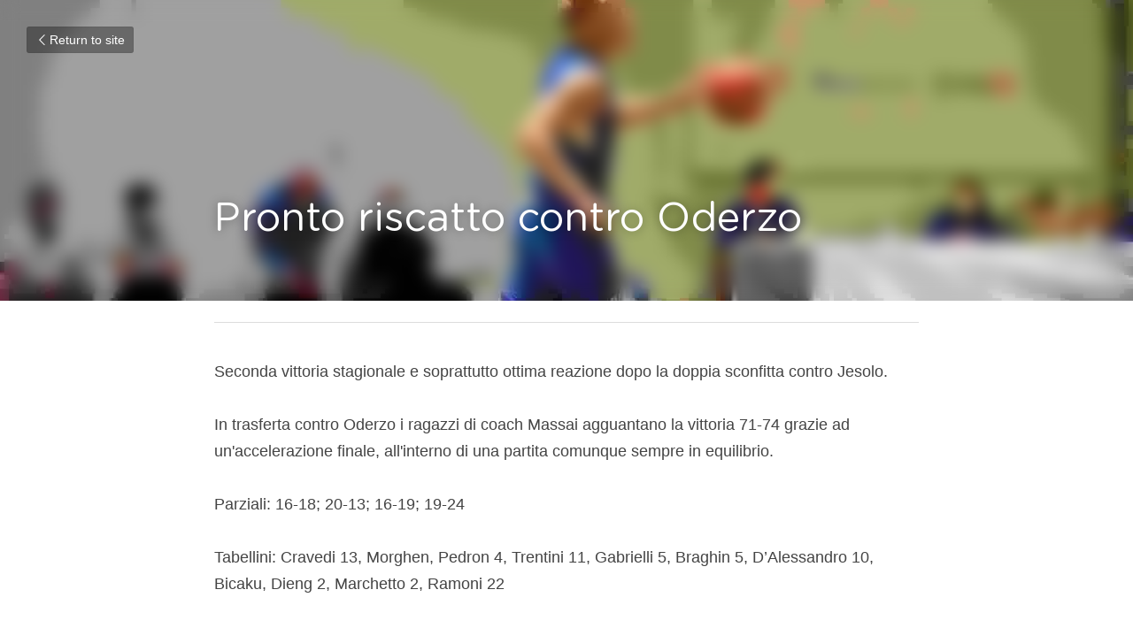

--- FILE ---
content_type: text/html; charset=utf-8
request_url: https://www.bpbz.it/blog/pronto-riscatto-contro-oderzo
body_size: 56697
content:
<!-- Powered by Strikingly.com 4 (1) Jan 15, 2026 at 07:04-->
<!DOCTYPE html>
<html itemscope itemtype='http://schema.org/WebPage' lang='en' xmlns:og='http://ogp.me/ns#' xmlns='http://www.w3.org/1999/xhtml'>
<head>
<title>Pronto riscatto contro Oderzo</title>
<meta content='text/html; charset=UTF-8' http-equiv='Content-Type'>
<meta content='width=device-width,initial-scale=1.0,user-scalable=yes,minimum-scale=1.0,maximum-scale=3.0' id='viewport' name='viewport'>
<meta content='Seconda vittoria stagionale e soprattutto ottima reazione dopo la doppia sconfitta contro Jesolo. In trasferta contro Oderzo i ragazzi di coach Massai agguantano la vittoria 71-74 ' name='description'>
<meta content='article' property='og:type'>
<meta content='Pronto riscatto contro Oderzo' property='og:title'>
<meta content='https://www.bpbz.it/blog/pronto-riscatto-contro-oderzo' property='og:url'>
<meta content='https://custom-images.strikinglycdn.com/res/hrscywv4p/image/upload/c_limit,fl_lossy,h_9000,w_1200,f_auto,q_auto/1201907/722537_207066.jpeg' property='og:image'>
<meta content='Pronto riscatto contro Oderzo' property='og:site_name'>
<meta content='Seconda vittoria stagionale e soprattutto ottima reazione dopo la doppia sconfitta contro Jesolo. In trasferta contro Oderzo i ragazzi di coach Massai agguantano la vittoria 71-74 ' property='og:description'>
<meta content='Pronto riscatto contro Oderzo' itemprop='name'>
<meta content='Seconda vittoria stagionale e soprattutto ottima reazione dopo la doppia sconfitta contro Jesolo. In trasferta contro Oderzo i ragazzi di coach Massai agguantano la vittoria 71-74 ' itemprop='description'>
<meta content='https://custom-images.strikinglycdn.com/res/hrscywv4p/image/upload/c_limit,fl_lossy,h_9000,w_1200,f_auto,q_auto/1201907/722537_207066.jpeg' itemprop='image'>
<meta name="csrf-param" content="authenticity_token" />
<meta name="csrf-token" content="EXyqb2X1fXKiwnO2PvPi6kuu++1YM9U/4g0qSEnZ4xL2VMNzeD3D/Hv6K22y7DfObn+453Psk+XWp73HmzwHEQ==" />
<script>
window.$S={};$S.conf={"SUPPORTED_CURRENCY":[{"code":"AED","symbol":"\u062f.\u0625","decimal":".","thousand":",","precision":2,"name":"United Arab Emirates Dirham"},{"code":"AFN","symbol":"\u060b","decimal":".","thousand":",","precision":2,"name":"Afghan afghani"},{"code":"ALL","symbol":"Lek","decimal":",","thousand":".","precision":2,"name":"Albanian lek"},{"code":"AMD","symbol":"\u058f","decimal":",","thousand":".","precision":2,"name":"Armenian dram"},{"code":"ANG","symbol":"\u0192","decimal":",","thousand":".","precision":2,"name":"Netherlands Antillean guilder"},{"code":"AOA","symbol":"Kz","decimal":",","thousand":".","precision":2,"name":"Angolan kwanza"},{"code":"ARS","symbol":"$","decimal":",","thousand":".","precision":2,"name":"Argentine peso"},{"code":"AUD","symbol":"A$","decimal":".","thousand":" ","precision":2,"name":"Australian Dollar"},{"code":"AWG","symbol":"\u0192","decimal":".","thousand":",","precision":2,"name":"Aruban florin"},{"code":"AZN","symbol":"\u20bc","decimal":".","thousand":",","precision":2,"name":"Azerbaijani Manat"},{"code":"BAM","symbol":"KM","decimal":",","thousand":".","precision":2,"name":"Bosnia and Herzegovina convertible mark"},{"code":"BBD","symbol":"$","decimal":".","thousand":",","precision":2,"name":"Barbadian dollar"},{"code":"BDT","symbol":"Tk","decimal":".","thousand":",","precision":2,"name":"Bangladeshi Taka"},{"code":"BGN","symbol":"\u043b\u0432","decimal":",","thousand":".","precision":2,"name":"Bulgarian lev"},{"code":"BHD","symbol":"\u062f.\u0628","decimal":".","thousand":",","precision":3,"name":"Bahraini dinar"},{"code":"BIF","symbol":"FBu","decimal":".","thousand":",","precision":0,"name":"Burundian franc"},{"code":"BMD","symbol":"$","decimal":".","thousand":",","precision":2,"name":"Bermudian dollar"},{"code":"BND","symbol":"$","decimal":".","thousand":",","precision":2,"name":"Brunei dollar"},{"code":"BOB","symbol":"$b","decimal":",","thousand":".","precision":2,"name":"Bolivian boliviano"},{"code":"BRL","symbol":"R$","decimal":",","thousand":".","precision":2,"name":"Brazilian Real","format":"%s %v"},{"code":"BSD","symbol":"$","decimal":".","thousand":",","precision":2,"name":"Bahamian dollar"},{"code":"BTN","symbol":"Nu.","decimal":".","thousand":",","precision":2,"name":"Bhutanese ngultrum"},{"code":"BWP","symbol":"P","decimal":".","thousand":",","precision":2,"name":"Botswana pula"},{"code":"BYN","symbol":"Br","decimal":".","thousand":",","precision":2,"name":"Belarusian ruble"},{"code":"BZD","symbol":"BZ$","decimal":".","thousand":",","precision":2,"name":"Belize dollar"},{"code":"CAD","symbol":"$","decimal":".","thousand":",","precision":2,"name":"Canadian Dollar"},{"code":"CDF","symbol":"FC","decimal":".","thousand":",","precision":2,"name":"Congolese franc"},{"code":"CHF","symbol":"CHF","decimal":".","thousand":"'","precision":2,"name":"Swiss Franc","format":"%s %v"},{"code":"CLP","symbol":"$","decimal":"","thousand":".","precision":0,"name":"Chilean Peso"},{"code":"CNY","symbol":"\u00a5","decimal":".","thousand":",","precision":2,"name":"Chinese Yuan"},{"code":"CRC","symbol":"\u20a1","decimal":",","thousand":".","precision":2,"name":"Costa Rican col\u00f3n"},{"code":"CUP","symbol":"$","decimal":".","thousand":",","precision":2,"name":"Cuban peso"},{"code":"CVE","symbol":"$","decimal":".","thousand":",","precision":2,"name":"Cape Verdean escudo"},{"code":"CZK","symbol":"K\u010d","decimal":",","thousand":".","precision":2,"name":"Czech Koruna","format":"%v %s"},{"code":"DJF","symbol":"Fdj","decimal":".","thousand":",","precision":0,"name":"Djiboutian franc"},{"code":"DKK","symbol":"kr","decimal":".","thousand":",","precision":2,"name":"Danish Krone","format":"%v %s"},{"code":"DOP","symbol":"RD$","decimal":".","thousand":",","precision":2,"name":"Dominican peso"},{"code":"DZD","symbol":"\u062f\u062c","decimal":",","thousand":".","precision":2,"name":"Algerian dinar"},{"code":"EGP","symbol":"E\u00a3","decimal":".","thousand":",","precision":2,"name":"Egyptian pound"},{"code":"ERN","symbol":"Nkf","decimal":".","thousand":",","precision":2,"name":"Eritrean nakfa"},{"code":"ETB","symbol":"Br","decimal":".","thousand":",","precision":2,"name":"Ethiopian birr"},{"code":"EUR","symbol":"\u20ac","decimal":",","thousand":".","precision":2,"name":"Euro","format":"%v %s"},{"code":"FJD","symbol":"$","decimal":".","thousand":",","precision":2,"name":"Fijian dollar"},{"code":"FKP","symbol":"\u00a3","decimal":".","thousand":",","precision":2,"name":"Falkland Islands pound"},{"code":"GBP","symbol":"\u00a3","decimal":".","thousand":",","precision":2,"name":"British Pound"},{"code":"GEL","symbol":"\u10da","decimal":",","thousand":".","precision":2,"name":"Georgian lari"},{"code":"GGP","symbol":"\u00a3","decimal":".","thousand":",","precision":2,"name":"Guernsey pound"},{"code":"GHS","symbol":"GH\u20b5","decimal":".","thousand":",","precision":2,"name":"Ghanaian cedi"},{"code":"GIP","symbol":"\u00a3","decimal":".","thousand":",","precision":2,"name":"Gibraltar pound"},{"code":"GMD","symbol":"D","decimal":".","thousand":",","precision":2,"name":"Gambian dalasi"},{"code":"GNF","symbol":"\u20a3","decimal":".","thousand":",","precision":0,"name":"Guinean franc"},{"code":"GTQ","symbol":"Q","decimal":".","thousand":",","precision":2,"name":"Guatemalan quetzal"},{"code":"GYD","symbol":"G$","decimal":".","thousand":",","precision":2,"name":"Guyanese dollar"},{"code":"HKD","symbol":"HK$","decimal":".","thousand":",","precision":2,"name":"Hong Kong Dollar"},{"code":"HNL","symbol":"L","decimal":".","thousand":",","precision":2,"name":"Honduran lempira"},{"code":"HRK","symbol":"kn","decimal":".","thousand":",","precision":2,"name":"Croatian kuna"},{"code":"HTG","symbol":"G","decimal":".","thousand":",","precision":2,"name":"Haitian gourde"},{"code":"HUF","symbol":"Ft","decimal":"","thousand":",","precision":0,"name":"Hungarian Forint","format":"%v %s"},{"code":"ILS","symbol":"\u20aa","decimal":".","thousand":",","precision":2,"name":"Israeli New Shekel"},{"code":"IMP","symbol":"\u00a3","decimal":".","thousand":",","precision":2,"name":"Isle of Man pound"},{"code":"INR","symbol":"\u20b9","decimal":".","thousand":",","precision":2,"name":"Indian Rupee"},{"code":"IQD","symbol":"\u062f.\u0639","decimal":".","thousand":",","precision":3,"name":"Iraqi dinar"},{"code":"IRR","symbol":"\u062a\u0648\u0645\u0627\u0646","decimal":".","thousand":",","precision":2,"name":"Iranian rial"},{"code":"ISK","symbol":"kr","decimal":",","thousand":".","precision":2,"name":"Icelandic kr\u00f3na"},{"code":"JEP","symbol":"\u00a3","decimal":".","thousand":",","precision":2,"name":"Jersey pound"},{"code":"JMD","symbol":"J$","decimal":".","thousand":",","precision":2,"name":"Jamaican Dollar"},{"code":"JOD","symbol":"JD","decimal":".","thousand":",","precision":3,"name":"Jordanian Dinar"},{"code":"JPY","symbol":"\u00a5","decimal":"","thousand":",","precision":0,"name":"Japanese Yen","format":"%s %v"},{"code":"KES","symbol":"KSh","decimal":".","thousand":",","precision":2,"name":"Kenyan shilling"},{"code":"KGS","symbol":"\u043b\u0432","decimal":",","thousand":".","precision":2,"name":"Kyrgyzstani som"},{"code":"KHR","symbol":"\u17db","decimal":".","thousand":",","precision":2,"name":"Cambodian riel"},{"code":"KMF","symbol":"CF","decimal":".","thousand":",","precision":0,"name":"Comorian franc"},{"code":"KPW","symbol":"\u20a9","decimal":".","thousand":",","precision":2,"name":"North Korean won"},{"code":"KRW","symbol":"\uc6d0","decimal":"","thousand":",","precision":0,"name":"South Korean Won","format":"%v %s"},{"code":"KWD","symbol":"\u062f.\u0643","decimal":".","thousand":",","precision":3,"name":"Kuwait dinar"},{"code":"KYD","symbol":"CI$","decimal":".","thousand":",","precision":2,"name":"Cayman Islands dollar"},{"code":"KZT","symbol":"\u20b8","decimal":",","thousand":".","precision":2,"name":"Kazakhstani tenge"},{"code":"LBP","symbol":"LL","decimal":".","thousand":",","precision":2,"name":"Lebanese pound"},{"code":"LKR","symbol":"\u20a8","decimal":".","thousand":",","precision":2,"name":"Sri Lankan rupee"},{"code":"LRD","symbol":"LR$","decimal":".","thousand":",","precision":2,"name":"Liberian dollar"},{"code":"LSL","symbol":"M","decimal":".","thousand":",","precision":2,"name":"Lesotho loti"},{"code":"LYD","symbol":"LD","decimal":".","thousand":",","precision":3,"name":"Libyan dinar"},{"code":"MAD","symbol":"\u062f.\u0645.","decimal":",","thousand":".","precision":2,"name":"Moroccan dirham"},{"code":"MDL","symbol":"L","decimal":",","thousand":".","precision":2,"name":"Moldovan leu"},{"code":"MGA","symbol":"Ar","decimal":".","thousand":",","precision":0,"name":"Malagasy ariary"},{"code":"MKD","symbol":"\u0434\u0435\u043d","decimal":",","thousand":".","precision":2,"name":"Macedonian denar"},{"code":"MMK","symbol":"Ks","decimal":".","thousand":",","precision":2,"name":"Myanmar kyat"},{"code":"MNT","symbol":"\u20ae","decimal":".","thousand":",","precision":2,"name":"Mongolian tugrik"},{"code":"MOP","symbol":"MOP$","decimal":".","thousand":",","precision":2,"name":"Macanese pataca"},{"code":"MRO","symbol":"UM","decimal":".","thousand":",","precision":2,"name":"Mauritanian Ouguiya"},{"code":"MRU","symbol":"UM","decimal":".","thousand":",","precision":2,"name":"Mauritanian ouguiya"},{"code":"MUR","symbol":"\u20a8","decimal":".","thousand":",","precision":2,"name":"Mauritian rupee"},{"code":"MVR","symbol":"Rf","decimal":".","thousand":",","precision":2,"name":"Maldivian rufiyaa"},{"code":"MWK","symbol":"K","decimal":".","thousand":",","precision":2,"name":"Malawian kwacha"},{"code":"MXN","symbol":"$","decimal":".","thousand":",","precision":2,"name":"Mexican Peso"},{"code":"MYR","symbol":"RM","decimal":".","thousand":",","precision":2,"name":"Malaysian Ringgit"},{"code":"MZN","symbol":"MT","decimal":",","thousand":".","precision":2,"name":"Mozambican metical"},{"code":"NAD","symbol":"N$","decimal":".","thousand":",","precision":2,"name":"Namibian dollar"},{"code":"NGN","symbol":"\u20a6","decimal":".","thousand":",","precision":2,"name":"Nigerian naira"},{"code":"NIO","symbol":"C$","decimal":".","thousand":",","precision":2,"name":"Nicaraguan c\u00f3rdoba"},{"code":"NOK","symbol":"kr","decimal":",","thousand":".","precision":2,"name":"Norwegian Krone","format":"%v %s"},{"code":"NPR","symbol":"\u20a8","decimal":".","thousand":",","precision":2,"name":"Nepalese rupee"},{"code":"NZD","symbol":"$","decimal":".","thousand":",","precision":2,"name":"New Zealand Dollar"},{"code":"OMR","symbol":"\u0631.\u0639.","decimal":".","thousand":",","precision":3,"name":"Omani rial"},{"code":"PAB","symbol":"B\/.","decimal":".","thousand":",","precision":2,"name":"Panamanian balboa"},{"code":"PEN","symbol":"S\/.","decimal":".","thousand":",","precision":2,"name":"Peruvian Sol"},{"code":"PGK","symbol":"K","decimal":".","thousand":",","precision":2,"name":"Papua New Guinean kina"},{"code":"PHP","symbol":"\u20b1","decimal":".","thousand":",","precision":2,"name":"Philippine Peso"},{"code":"PKR","symbol":"\u20a8","decimal":".","thousand":",","precision":2,"name":"Pakistani rupee"},{"code":"PLN","symbol":"z\u0142","decimal":",","thousand":" ","precision":2,"name":"Polish Zloty","format":"%v %s"},{"code":"PYG","symbol":"\u20b2","decimal":",","thousand":".","precision":0,"name":"Paraguayan guaran\u00ed"},{"code":"QAR","symbol":"\u0631.\u0642","decimal":".","thousand":",","precision":2,"name":"Qatari riyal"},{"code":"RON","symbol":"lei","decimal":",","thousand":".","precision":2,"name":"Romanian leu"},{"code":"RSD","symbol":"\u0434\u0438\u043d","decimal":",","thousand":".","precision":2,"name":"Serbian dinar"},{"code":"RUB","symbol":"\u20bd","decimal":",","thousand":".","precision":2,"name":"Russian Ruble","format":"%v %s"},{"code":"RWF","symbol":"FRw","decimal":".","thousand":",","precision":0,"name":"Rwandan franc"},{"code":"SAR","symbol":"\u0631.\u0633","decimal":".","thousand":",","precision":2,"name":"Saudi Arabian riyal"},{"code":"SBD","symbol":"SI$","decimal":".","thousand":",","precision":2,"name":"Solomon Islands dollar"},{"code":"SCR","symbol":"SRe","decimal":".","thousand":",","precision":2,"name":"Seychellois rupee"},{"code":"SDG","symbol":"SDG","decimal":".","thousand":",","precision":2,"name":"Sudanese pound"},{"code":"SEK","symbol":"kr","decimal":".","thousand":" ","precision":2,"name":"Swedish Krona","format":"%v %s"},{"code":"SGD","symbol":"S$","decimal":".","thousand":",","precision":2,"name":"Singapore Dollar"},{"code":"SHP","symbol":"\u00a3","decimal":".","thousand":",","precision":2,"name":"Saint Helena pound"},{"code":"SLL","symbol":"Le","decimal":".","thousand":",","precision":2,"name":"Sierra Leonean leone"},{"code":"SOS","symbol":"S","decimal":".","thousand":",","precision":2,"name":"Somali shilling"},{"code":"SRD","symbol":"$","decimal":",","thousand":".","precision":2,"name":"Surinamese dollar"},{"code":"SSP","symbol":"SS\u00a3","decimal":".","thousand":",","precision":2,"name":"South Sudanese pound"},{"code":"STD","symbol":"Db","decimal":".","thousand":",","precision":2,"name":"Sao Tomean Dobra"},{"code":"STN","symbol":"Db","decimal":".","thousand":",","precision":2,"name":"S\u00e3o Tom\u00e9 and Pr\u00edncipe dobra"},{"code":"SYP","symbol":"LS","decimal":".","thousand":",","precision":2,"name":"Syrian pound"},{"code":"SZL","symbol":"E","decimal":".","thousand":",","precision":2,"name":"Swazi lilangeni"},{"code":"THB","symbol":"\u0e3f","decimal":".","thousand":",","precision":2,"name":"Thai Baht"},{"code":"TJS","symbol":"SM","decimal":".","thousand":",","precision":2,"name":"Tajikistani somoni"},{"code":"TMT","symbol":"T","decimal":".","thousand":",","precision":2,"name":"Turkmenistan manat"},{"code":"TND","symbol":"\u062f.\u062a","decimal":".","thousand":",","precision":3,"name":"Tunisian dinar"},{"code":"TOP","symbol":"T$","decimal":".","thousand":",","precision":2,"name":"Tongan pa\u02bbanga"},{"code":"TRY","symbol":"\u20ba","decimal":".","thousand":",","precision":2,"name":"Turkish lira"},{"code":"TTD","symbol":"TT$","decimal":".","thousand":",","precision":2,"name":"Trinidad and Tobago dollar"},{"code":"TWD","symbol":"NT$","decimal":"","thousand":",","precision":0,"name":"New Taiwan Dollar"},{"code":"TZS","symbol":"Tsh","decimal":".","thousand":",","precision":2,"name":"Tanzanian shilling"},{"code":"UAH","symbol":"\u20b4","decimal":".","thousand":",","precision":2,"name":"Ukrainian hryvnia"},{"code":"UGX","symbol":"USh","decimal":".","thousand":",","precision":2,"name":"Ugandan shilling"},{"code":"USD","symbol":"$","decimal":".","thousand":",","precision":2,"name":"United States Dollar"},{"code":"UYU","symbol":"$U","decimal":",","thousand":".","precision":2,"name":"Uruguayan peso"},{"code":"UZS","symbol":"\u043b\u0432","decimal":",","thousand":".","precision":2,"name":"Uzbekistani so\u02bbm"},{"code":"VES","symbol":"Bs.S.","decimal":".","thousand":",","precision":2,"name":"Venezuelan bol\u00edvar soberano"},{"code":"VUV","symbol":"VT","decimal":".","thousand":",","precision":0,"name":"Vanuatu vatu"},{"code":"WST","symbol":"WS$","decimal":".","thousand":",","precision":2,"name":"Samoan t\u0101l\u0101"},{"code":"XAF","symbol":"FCFA","decimal":".","thousand":",","precision":0,"name":"Central African CFA franc"},{"code":"XCD","symbol":"EC$","decimal":".","thousand":",","precision":2,"name":"East Caribbean dollar"},{"code":"XDR","symbol":"SDR","decimal":".","thousand":"","precision":0,"name":"Special drawing rights"},{"code":"XOF","symbol":"CFA","decimal":".","thousand":",","precision":0,"name":"West African CFA franc"},{"code":"XPF","symbol":"\u20a3","decimal":".","thousand":",","precision":0,"name":"CFP franc"},{"code":"YER","symbol":"\u0631.\u064a","decimal":".","thousand":",","precision":2,"name":"Yemeni rial"},{"code":"ZAR","symbol":"R","decimal":".","thousand":",","precision":2,"name":"South African Rand"},{"code":"ZMW","symbol":"K","decimal":",","thousand":".","precision":2,"name":"Zambian kwacha"},{"code":"IDR","symbol":"Rp ","decimal":"","thousand":".","precision":0,"name":"Indonesian Rupiah"},{"code":"VND","symbol":"\u20ab","decimal":"","thousand":".","precision":0,"name":"Vietnamese Dong","format":"%v%s"},{"code":"LAK","symbol":"\u20ad","decimal":".","thousand":",","precision":2,"name":"Lao kip"},{"code":"COP","symbol":"$","decimal":".","thousand":",","precision":0,"name":"Colombian Peso"}],"keenio_collection":"strikingly_pageviews","keenio_pbs_impression_collection":"strikingly_pbs_impression","keenio_pbs_conversion_collection":"strikingly_pbs_conversion","keenio_pageservice_imageshare_collection":"strikingly_pageservice_imageshare","keenio_page_socialshare_collection":"strikingly_page_socialshare","keenio_page_framing_collection":"strikingly_page_framing","keenio_file_download_collection":"strikingly_file_download","is_google_analytics_enabled":true,"gdpr_compliance_feature":false,"is_strikingly_analytics_enabled":true,"baidu_xzh_json":null,"isBlog":true};$S.globalConf={"premium_apps":["HtmlApp","EcwidApp","MailChimpApp","CeleryApp","LocuApp"],"environment":"production","env":"production","host_suffix":"strikingly.com","asset_url":"https:\/\/static-assets.strikinglycdn.com","support_url":"http:\/\/support.strikingly.com","sxl_font_api_url":"https:\/\/static-fonts-css.strikinglycdn.com","locale":"en","enable_live_chat":true,"s_in_china":false,"browser_locale":null,"is_sxl":false,"is_rtl":false,"google":{"recaptcha_v2_client_key":"6LeRypQbAAAAAGgaIHIak2L7UaH4Mm3iS6Tpp7vY","recaptcha_v2_invisible_client_key":"6LdmtBYdAAAAAJmE1hETf4IHoUqXQaFuJxZPO8tW"},"hcaptcha":{"hcaptcha_checkbox_key":"cd7ccab0-57ca-49aa-98ac-db26473a942a","hcaptcha_invisible_key":"65400c5a-c122-4648-971c-9f7e931cd872"},"user_image_cdn":{"qn":"\/\/user-assets.sxlcdn.com","s":"\/\/custom-images.strikinglycdn.com"},"user_image_private_cdn":{"qn":null},"rollout":{"crm_livechat":true,"google_invisible_recaptcha":true,"enabled_hcaptcha":true,"nav_2021":true,"nav_2021_off":false,"nav_2023":true,"new_blog_layout":true,"pbs_i18n":true},"GROWINGIO_API_KEY":null,"BAIDU_API_KEY":null,"SEGMENTIO_API_KEY":"eb3txa37hi","FACEBOOK_APP_ID":"138736959550286","WECHAT_APP_ID":null,"KEEN_IO_PROJECT_ID":"5317e03605cd66236a000002","KEEN_IO_WRITE_KEY":"[base64]","CLOUDINARY_CLOUD_NAME":"hrscywv4p","CLOUDINARY_PRESET":"oxbxiyxl","BUGSNAG_FE_API_KEY":"","BUGSNAG_FE_JS_RELEASE_STAGE":"production","WEB_PUSH_PUB_KEY":"BDKuVD3CPl9FsdF_P7eYJg1i-siryCIDQRcOhTu2zMMFbNrXaugVggo_7vy5OHPYTVaXkLBWv8PUPdduzaKq8xE="};$S.miniProgramAppType=null;$S.blogPostData={"blogPostMeta":{"id":13115187,"state":"published","pinned":false,"notified":false,"createdAt":"2021-04-20T09:07:27.333-07:00","publishedAt":"2021-04-20T09:09:44.970-07:00","publicUrl":"https:\/\/www.bpbz.it\/blog\/pronto-riscatto-contro-oderzo","customSlug":null,"editCount":78,"publishedEditCount":73,"mode":"show","role":null,"reviewState":null,"needReview":false,"censorshipResult":null,"reviewUpdatedAt":null,"scheduledPublishAt":null,"scheduledPublishAtUtcTime":null,"scheduledTimeZone":null,"postedToWechat":false,"tags":[],"categories":[],"socialMediaConfig":{"url":"https:\/\/www.bpbz.it\/blog\/pronto-riscatto-contro-oderzo","title":"Pronto riscatto contro Oderzo","image":"https:\/\/custom-images.strikinglycdn.com\/res\/hrscywv4p\/image\/upload\/c_limit,fl_lossy,h_9000,w_1200,f_auto,q_auto\/1201907\/722537_207066.jpeg","description":"Seconda vittoria stagionale e soprattutto ottima reazione dopo la doppia sconfitta contro Jesolo. In trasferta contro Oderzo i ragazzi di coach Massai agguantano la vittoria 71-74 grazie ad un'accelerazione finale, all'interno di una partita comunque sempre in equilibrio. Parziali: 16-18; 20-13;...","fbAppId":"138736959550286"},"nextBlogPostTitle":"In ricordo di Deborah","nextBlogPostRelativeUrl":"\/blog\/in-ricordo-di-deborah","nextBlogPostId":13292478,"prevBlogPostTitle":"Jesolo non lascia scampo","prevBlogPostRelativeUrl":"\/blog\/jesolo-non-lascia-scampo","prevBlogPostId":12876257},"pageMeta":{"blogSettings":{"previewLayout":1,"has_subscription_code":false,"has_subscription_code_before":false,"used_disqus_comments_before":false,"show_more_posts_with":"popup","preview_layout":1,"show_rss":true,"preview_number":"3","hide_new_blog_tips":true},"isPro":true,"isV4":true,"forcedLocale":"en","userId":1201907,"membership":"pro","theme":{"id":10,"css_file":"themes/fresh/main","color_list":"","created_at":"2012-08-15T19:55:05.697-07:00","updated_at":"2018-04-10T19:58:56.562-07:00","display_name":"Fresh","default_slide_list":"104","navbar_file":"fresh/navbar","footer_file":"fresh/footer","name":"fresh","thumb_image":"themes/fresh/icon.png","use_background_image":false,"demo_page_id":2002,"type_mask":1,"data_page_id":3016,"is_new":false,"priority":10,"header_file":"fresh/header","data":"{\"menu\":{\"type\":\"Menu\",\"components\":{\"logo\":{\"type\":\"Image\",\"image_type\":\"small\",\"url\":\"/images/defaults/default_logo.png\"},\"title\":{\"type\":\"RichText\",\"value\":\"Title Text\",\"text_type\":\"title\"},\"power_button\":{\"type\":\"Image\",\"image_type\":\"small\",\"url\":\"/images/themes/fresh/power.png\"}}}}","name_with_v4_fallback":"fresh"},"permalink":"bpbz","subscriptionPlan":"pro_yearly","subscriptionPeriod":"yearly","isOnTrial":false,"customColors":{"type":"CustomColors","id":"f_5ecb5e06-e8f0-4435-a896-75537fd9fff3","defaultValue":null,"active":false,"highlight1":"#0e0e2f","highlight2":"#1b377c"},"animations":{"type":"Animations","id":"f_3bd6240b-4195-46ab-99d3-d237954b7311","defaultValue":null,"page_scroll":"slide_in","background":"parallax","image_link_hover":"none"},"s5Theme":{"type":"Theme","id":"f_24436495-3223-425c-976f-e10c9e433231","version":"11","nav":{"type":"NavTheme","id":"f_053720ea-116c-4dd3-b533-04cdafdbd5fd","name":"topBar","layout":"a","padding":"medium","sidebarWidth":"small","topContentWidth":"full","horizontalContentAlignment":"left","verticalContentAlignment":"top","fontSize":"medium","backgroundColor1":"#dddddd","highlightColor":null,"presetColorName":"transparent","itemColor":"","itemSpacing":"compact","dropShadow":"no","socialMediaListType":"link","isTransparent":true,"isSticky":true,"showSocialMedia":false,"highlight":{"blockBackgroundColor":"#999999","blockTextColor":"#ffffff","blockBackgroundColorSettings":{"id":"f49538a2-9073-43e0-91b1-3de2a3f824ab","default":"#999999","preIndex":null,"type":"default"},"blockTextColorSettings":{"id":"75405522-188a-4459-94d4-8677754c6cf6","default":"#ffffff","preIndex":null,"type":"default"},"blockShape":"pill","textColor":"#999999","textColorSettings":{"id":"07de33a5-aaa3-485e-b121-75903d48c29e","default":"#999999","preIndex":null,"type":"default"},"type":"underline","id":"f_cff444e9-3e01-4b9c-a97c-317039b78139"},"border":{"enable":false,"borderColor":"#000","position":"bottom","thickness":"small"},"socialMedia":[],"socialMediaButtonList":[{"type":"Facebook","id":"a99cf618-f14c-11f0-94ea-41c08cce52e5","url":"","link_url":"","share_text":"","show_button":false},{"type":"Twitter","id":"a99cf619-f14c-11f0-94ea-41c08cce52e5","url":"","link_url":"","share_text":"","show_button":false},{"type":"LinkedIn","id":"a99cf61a-f14c-11f0-94ea-41c08cce52e5","url":"","link_url":"","share_text":"","show_button":false},{"type":"Pinterest","id":"a99cf61b-f14c-11f0-94ea-41c08cce52e5","url":"","link_url":"","share_text":"","show_button":false}],"socialMediaContactList":[{"type":"SocialMediaPhone","id":"a99cf61e-f14c-11f0-94ea-41c08cce52e5","defaultValue":"","className":"fas fa-phone-alt"},{"type":"SocialMediaEmail","id":"a99cf61f-f14c-11f0-94ea-41c08cce52e5","defaultValue":"","className":"fas fa-envelope"}],"backgroundColorSettings":{"id":"d7c539d3-8a16-4c96-82f4-62be4a79ebb2","default":"#dddddd","preIndex":null,"type":"default"},"highlightColorSettings":{"id":"af6b740a-77dc-4e27-86f5-884f83d775ec","default":"","preIndex":null,"type":"custom"},"itemColorSettings":{"id":"5be6f625-a15a-4215-88f4-5fc14b07e237","default":"","preIndex":null,"type":"custom"}},"section":{"type":"SectionTheme","id":"f_339027fa-1e10-4d61-b70d-2d78ce231768","padding":"normal","contentWidth":"full","contentAlignment":"center","baseFontSize":null,"titleFontSize":null,"subtitleFontSize":null,"itemTitleFontSize":null,"itemSubtitleFontSize":null,"textHighlightColor":null,"baseColor":null,"titleColor":null,"subtitleColor":null,"itemTitleColor":null,"itemSubtitleColor":null,"textHighlightSelection":{"type":"TextHighlightSelection","id":"f_341140f4-2caf-4024-9e4d-ddbe4abdc7ae","title":false,"subtitle":true,"itemTitle":false,"itemSubtitle":true}},"firstSection":{"type":"FirstSectionTheme","id":"f_81549ec4-3f65-4744-91b2-7081456c7a61","height":"normal","shape":"none"},"button":{"type":"ButtonTheme","id":"f_bdd2f4ba-cf61-404b-9e14-32076511e292","backgroundColor":"#000000","shape":"square","fill":"solid"}},"id":11594759,"headingFont":"source sans pro","titleFont":"bebas neue","bodyFont":"source sans pro","usedWebFontsNormalized":"Source+Sans+Pro:300,400,600,700,300italic,400italic,600italic,700italic|Varela+Round:regular","showAmp":null,"subscribersCount":0,"templateVariation":"default","showStrikinglyLogo":false,"multiPage":true,"sectionLayout":"three-landscape-short-none","siteName":"Basket Piani Bolzano Bozen","siteRollouts":{"custom_code":true,"pro_sections":true,"pro_apps":true,"new_settings_dialog_feature":true,"google_analytics":true,"strikingly_analytics":true,"sections_name_sync":true,"manually_checked":false,"custom_form":true,"popup":null,"membership_feature":false},"pageCustomDomain":"www.bpbz.it","pagePublicUrl":"https:\/\/www.bpbz.it\/","googleAnalyticsTracker":null,"googleAnalyticsType":"universal","facebookPixelId":null,"gaTrackingId":"UA-25124444-6","errorceptionKey":"\"518ac810441fb4b7180002fa\"","keenioProjectId":"5317e03605cd66236a000002","keenioWriteKey":"[base64]","wechatMpAccountId":null,"blogSubscriptionUrl":"\/show_iframe_component\/818128","chatSettings":null,"showNav":null,"hideNewBlogTips":true,"connectedSites":[],"enableFixedTextColor":true,"enableFixedTextColorRemaining":true,"enableFixedTextColorHasBgColor":true,"enableFixedGallerySectionRtlStyle":true,"enableFixedNavHorizontalAlign":true,"enableSectionSmartBinding":true,"enableFixedSectionContentStyle20251020":true,"enableNewLumaVersion":true,"enableFixedNavSpecialLogicColor":true},"content":{"type":"Blog.BlogData","id":"f_f051fa1f-c479-42db-b179-eebc43137eb6","showComments":true,"header":{"type":"Blog.Header","id":"f_ab7d4a9e-5fc3-49cf-94e6-7309c4e25a2b","title":{"type":"Blog.Text","id":"f_6f44a8b0-73cb-4eda-8ff4-72cf877fca79","defaultValue":false,"value":"\u003cp\u003ePronto riscatto contro Oderzo\u003c\/p\u003e","version":1},"subTitle":{"type":"Blog.Text","id":"f_5a009676-9df7-427d-bd8f-533b9523144f","value":""},"backgroundImage":{"type":"Blog.BackgroundImage","id":"f_f5e9d247-f0a8-4736-9b9b-9eefbc09ce0c","defaultValue":false,"url":"!","textColor":"light","sizing":"cover","userClassName":"","videoHtml":"","storageKey":"1201907\/722537_207066","storage":"s","format":"jpeg","h":4016,"w":6016,"s":937608,"useImage":true,"focus":null}},"footer":{"type":"Blog.Footer","id":"f_c958dd58-5aa8-46b9-94db-fce38726bc03","comment":{"type":"Blog.Comment","id":"f_b50436e2-7bd0-44ae-b076-cd876d3bcd8b","shortName":""},"shareButtons":{"type":"Blog.ShareButtons","id":"f_b162e17e-78e3-4345-bbba-045de5111202","defaultValue":false,"list_type":"link","button_list":[{"type":"Facebook","id":"f_c9e3c354-acad-49cb-8431-719d7f5975b1","url":"","show_button":true},{"type":"LinkedIn","id":"f_550db99c-a8cf-4639-808e-548c145951a6","url":"","show_button":true},{"type":"GPlus","id":"f_2129eda1-f278-418b-9723-e50c96e1fd0e","url":"","show_button":true},{"type":"Twitter","id":"f_8db291d8-d96c-4b4e-a8a1-8dbeba0d2950","url":"","show_button":true},{"type":"Pinterest","id":"f_277609ce-9021-4513-88fd-8310259a63c7","url":"","show_button":false}]}},"sections":[{"type":"Blog.Section","id":"9068afe9-c70c-435e-860c-9abbc7f99551","defaultValue":null,"component":{"type":"RichText","id":"9d17f7c9-d042-42da-b495-f43cbafd5187","defaultValue":false,"value":"\u003cp\u003eSeconda vittoria stagionale e soprattutto ottima reazione dopo la doppia sconfitta contro Jesolo.\u003c\/p\u003e","backupValue":null,"version":1}},{"type":"Blog.Section","id":"0dd0e995-dc34-44a4-b33d-48efe6ba0484","defaultValue":null,"component":{"type":"RichText","id":"93ffde05-815b-42d1-88b4-a94870473bf5","defaultValue":false,"value":"\u003cp\u003eIn trasferta contro Oderzo i ragazzi di coach Massai agguantano la vittoria 71-74 grazie ad un'accelerazione finale, all'interno di una partita comunque sempre in equilibrio.\u003c\/p\u003e","backupValue":null,"version":1}},{"type":"Blog.Section","id":"8aab5073-5b9a-4be3-acc8-c36328f578ab","defaultValue":null,"component":{"type":"RichText","id":"a8ae19c2-54cf-490b-8a14-bd7d541fdbe8","defaultValue":false,"value":"\u003cp\u003eParziali: 16-18; 20-13; 16-19; 19-24\u003c\/p\u003e","backupValue":null,"version":1}},{"type":"Blog.Section","id":"5b92754a-1634-4e13-bf97-fe4d29cf37e1","defaultValue":null,"component":{"type":"RichText","id":"d34556b8-396c-4e93-8c16-fa2047173399","defaultValue":false,"value":"\u003cp\u003eTabellini:\u00a0Cravedi 13, Morghen, Pedron 4, Trentini 11, Gabrielli 5, Braghin 5, D\u2019Alessandro 10, Bicaku, Dieng 2, Marchetto 2, Ramoni 22\u003c\/p\u003e","backupValue":null,"version":1}},{"type":"Blog.Section","id":"5b92754a-1634-4e13-bf97-fe4d29cf37e1","defaultValue":null,"component":{"type":"RichText","id":"825a160e-c409-4d2d-a713-6a943536c9ae","defaultValue":false,"value":"\u003cp\u003e\u003c\/p\u003e","backupValue":null,"version":1}},{"type":"Blog.Section","id":"f17c3899-82f1-401a-b8c2-e677ddff920c","defaultValue":null,"component":{"type":"Image","id":"7624538f-33d4-4afc-b19a-b8ade06baca2","defaultValue":null,"link_url":"","thumb_url":"!","url":"!","caption":"","description":"","storageKey":"1201907\/690074_696011","storage":"s","storagePrefix":null,"format":"png","h":1852,"w":688,"s":490415,"new_target":true,"focus":null}},{"type":"Blog.Section","id":"fb516da1-15a2-4461-bae4-f950e817ea5a","defaultValue":null,"component":{"type":"RichText","id":"11e3c70e-30c2-4d38-8241-996385b5097b","defaultValue":false,"value":"\u003cp\u003e\u003c\/p\u003e","backupValue":null,"version":1}}]},"settings":{"hideBlogDate":false},"pageMode":null,"pageData":{"type":"Site","id":"f_0559dc67-3ae4-465f-960a-af777dad5d84","defaultValue":null,"horizontal":false,"fixedSocialMedia":false,"new_page":true,"showMobileNav":true,"showCookieNotification":true,"useSectionDefaultFormat":true,"useSectionImprovementsPart1":true,"showTermsAndConditions":false,"showPrivacyPolicy":false,"activateGDPRCompliance":false,"multi_pages":true,"live_chat":false,"showLegacyGallery":true,"isFullScreenOnlyOneSection":true,"showNav":true,"showFooter":true,"showStrikinglyLogo":false,"showNavigationButtons":false,"showShoppingCartIcon":true,"showButtons":true,"navFont":"","titleFont":"bebas neue","logoFont":"","bodyFont":"source sans pro","buttonFont":"source sans pro","headingFont":"source sans pro","bodyFontWeight":null,"theme":"fresh","templateVariation":"default","templatePreset":"blue","termsText":null,"privacyPolicyText":null,"fontPreset":null,"cookieNotificationArea":"all","GDPRHtml":null,"pages":[{"type":"Page","id":"f_24eaa2ea-04d2-4d7a-ae8f-39e2909eb74e","defaultValue":null,"sections":[{"type":"Slide","id":"f_551d6da5-dcdd-4be5-aecb-7a570ed7d731","defaultValue":true,"template_id":null,"template_name":"media2","template_version":"","components":{"slideSettings":{"type":"SlideSettings","id":"f_bbe5120c-59c8-4eab-9931-999f0fd09e33","defaultValue":true,"show_nav":true,"show_nav_multi_mode":false,"nameChanged":null,"hidden_section":false,"hidden_mobile_section":false,"name":"Big Media","sync_key":null,"layout_variation":"media-bottom-text","display_settings":{},"padding":{"top":"half","bottom":"half"},"layout_config":{"isNewMedia":true,"isNewMobileLayout":true}},"background1":{"type":"Background","id":"f_c0406da0-bc82-4a2e-8706-b33cf505ca05","defaultValue":false,"url":"","textColor":"","backgroundVariation":"","sizing":"","userClassName":"","videoUrl":"","videoHtml":"","storageKey":null,"storage":null,"format":null,"h":null,"w":null,"s":null,"useImage":false,"focus":null,"backgroundColor":{"themeColorRangeIndex":null,"value":"#1971b4","type":"custom","id":"f_77784688-23bf-4983-9c89-454c0b39c25e"}},"text1":{"type":"RichText","id":"f_0cbbff8f-8645-484c-9d4f-605ef7b7c04d","defaultValue":false,"value":"How to Build a Website \u003cbr\u003e Like a Professional","backupValue":null,"version":1},"text2":{"type":"RichText","id":"f_5f63fea2-9725-4ef4-9df7-28d9e1ffce64","defaultValue":false,"value":"Become a member to get unlimited access and support the voices you want to hear more from.","backupValue":null,"version":1},"repeatable1":{"type":"Repeatable","id":"f_5794186c-4ba4-4f05-9a83-39e1cb6cdcf6","defaultValue":true,"list":[{"type":"RepeatableItem","id":"f_d06060f9-0b91-42a7-a193-5fc127e9c902","defaultValue":true,"components":{"media1":{"type":"Media","id":"f_b8878d41-685b-4a79-9834-ee12a44b6c26","defaultValue":true,"video":{"type":"Video","id":"f_5129745a-804a-4b11-8ef1-b662c9502e6e","defaultValue":true,"html":"","url":"https:\/\/vimeo.com\/18150336","thumbnail_url":null,"maxwidth":700,"description":null},"image":{"type":"Image","id":"f_cc9fd8c6-86bb-4379-a774-9cb0d0e61695","defaultValue":true,"link_url":null,"thumb_url":"!","url":"!","caption":"","description":"","storageKey":"1201907\/363614_300334","storage":"s","storagePrefix":null,"format":"png","h":781,"w":1200,"s":114156,"new_target":true,"focus":null},"current":"image"},"text1":{"type":"RichText","id":"f_0fa8ff0e-7e6f-457e-8990-ab02aa1a30aa","defaultValue":false,"value":"","backupValue":null,"version":1,"lineAlignment":{"firstLineTextAlign":null,"lastLineTextAlign":null}},"text2":{"type":"RichText","id":"f_e7915584-147f-4a65-acdc-e9d568a2179c","defaultValue":true,"value":"","backupValue":null,"version":null},"text3":{"type":"RichText","id":"f_c67a51a6-9218-4429-af69-371e771495e9","defaultValue":false,"value":"","backupValue":null,"version":1,"lineAlignment":{"firstLineTextAlign":null,"lastLineTextAlign":null}},"button1":{"type":"Button","id":"f_fa1549e4-31a1-431f-8cae-b45c01c8cd5d","defaultValue":true,"alignment":"center","text":"","size":"medium","mobile_size":"automatic","style":"","color":"","font":"","url":"","new_target":null}}}],"components":{"media1":{"type":"Media","id":"f_6a6d2f73-4ff4-4201-b0d9-59aa6895818c","defaultValue":true,"video":{"type":"Video","id":"f_41933ef1-1c7c-412d-832c-27d9ebee978c","defaultValue":true,"html":"","url":"https:\/\/vimeo.com\/18150336","thumbnail_url":null,"maxwidth":700,"description":null},"image":{"type":"Image","id":"f_76edc8a8-38f7-412b-8f0f-d93d6c162d8c","defaultValue":true,"link_url":null,"thumb_url":"https:\/\/uploads.strikinglycdn.com\/static\/backgrounds\/striking-pack-3\/preset-B.png","url":"https:\/\/uploads.strikinglycdn.com\/static\/backgrounds\/striking-pack-3\/preset-B.png","caption":"","description":"","storageKey":null,"storage":null,"format":null,"h":null,"w":null,"s":null,"new_target":true},"current":"image"},"text1":{"type":"RichText","id":"f_9dde1c45-d4a9-4bb7-a742-2cf59a6c88eb","defaultValue":true,"value":"Some caption here","backupValue":null,"version":null},"text2":{"type":"RichText","id":"f_142abacf-1f17-43e6-9e49-f0d6c689c757","defaultValue":true,"value":"","backupValue":null,"version":null},"text3":{"type":"RichText","id":"f_f30cd84f-17b9-4735-901c-2a5be86e8bbe","defaultValue":true,"value":"A sentence or two describing this item.","backupValue":null,"version":null},"button1":{"type":"Button","id":"f_091f955b-8325-4322-be3b-35c3831b4019","defaultValue":true,"alignment":"center","text":"","size":"medium","mobile_size":"automatic","style":"","color":"","font":"","url":"","new_target":null}}}}},{"type":"Slide","id":"f_60963a78-03ea-4d30-b602-06d9da319e0b","defaultValue":null,"template_id":null,"template_name":"hero","template_version":"s6","components":{"slideSettings":{"type":"SlideSettings","id":"f_788bdaa4-86f6-4d3c-b8ba-f4a9601eebd9","defaultValue":null,"show_nav":true,"show_nav_multi_mode":false,"nameChanged":true,"hidden_section":false,"hidden_mobile_section":false,"name":"Next Match","sync_key":null,"layout_variation":"button-left","padding":{"top":"normal","bottom":"normal"},"layout_config":{"width":"normal","height":"auto"}}}},{"type":"Slide","id":"f_223a8afd-6018-4ee1-92b1-dbcf02a4d64a","defaultValue":true,"template_id":null,"template_name":"cta","components":{"slideSettings":{"type":"SlideSettings","id":"f_b2f81bf2-e367-44a1-9b34-e4fcee648c10","defaultValue":true,"show_nav":true,"nameChanged":true,"hidden_section":true,"hidden_mobile_section":true,"name":"BOLZANO CITY CAMP 2025","sync_key":null,"layout_variation":"center-bottom-normal","padding":{"top":"normal","bottom":"normal"}}}},{"type":"Slide","id":"f_2f5829da-b8b2-4d13-9aea-9a333e359608","defaultValue":null,"template_id":null,"template_name":"blog","template_version":"beta-s6","components":{"slideSettings":{"type":"SlideSettings","id":"f_5f3cdd9a-a904-4eb9-a551-906ee4a9ae38","defaultValue":false,"show_nav":true,"show_nav_multi_mode":false,"nameChanged":true,"hidden_section":false,"name":"News","sync_key":null,"layout_variation":"three-landscape-short-none","display_settings":{"blogNumber":3},"padding":{},"layout_config":{"customized":true,"snippetLength":"none","templateName":"B","imageShape":"landscape-16-9","imageAlignment":"left","structure":"grid","textAlignment":"left","imageSize":"m","columns":3}},"background1":{"type":"Background","id":"f_911ed2bb-d90e-495b-b2e5-68c15cd978d1","defaultValue":true,"url":"","textColor":"light","backgroundVariation":"","sizing":"cover","userClassName":null,"linkUrl":null,"linkTarget":null,"videoUrl":"","videoHtml":"","storageKey":null,"storage":null,"format":null,"h":null,"w":null,"s":null,"useImage":null,"noCompression":null,"focus":{},"backgroundColor":{}},"text1":{"type":"RichText","id":"f_70ea62e1-6ef6-448d-888d-9cdf09bb7f51","defaultValue":false,"value":"\u003ch2 class=\"s-title s-font-title\"\u003eNEWs\u003c\/h2\u003e","backupValue":"","version":1,"lineAlignment":{"firstLineTextAlign":null,"lastLineTextAlign":null}},"text2":{"type":"RichText","id":"f_7e7617ad-854b-4670-acb7-d8fad917edeb","defaultValue":false,"value":"","backupValue":"","version":1},"blog1":{"type":"BlogCollectionComponent","id":40,"defaultValue":null,"app_instance_id":null,"app_id":null,"category":{"id":"all","name":"All Categories"}}}},{"type":"Slide","id":"f_d756ddae-6ff9-420e-a26c-e5022a963b45","defaultValue":true,"template_id":null,"template_name":"html","components":{"slideSettings":{"type":"SlideSettings","id":"f_3073e817-5c2a-4087-8f65-cde31d07a909","defaultValue":true,"show_nav":true,"nameChanged":true,"hidden_section":false,"hidden_mobile_section":false,"name":"Calendario","sync_key":null}}},{"type":"Slide","id":"f_52f05ba4-8957-4f26-b740-cbade80fc207","defaultValue":null,"template_id":null,"template_name":"social_feed","template_version":"beta-s6","components":{"slideSettings":{"type":"SlideSettings","id":"f_004959f2-b025-4248-8964-46298a95b807","defaultValue":null,"show_nav":true,"show_nav_multi_mode":false,"nameChanged":true,"hidden_section":false,"name":"Social","sync_key":null,"layout_variation":null,"display_settings":{},"padding":{},"layout_config":{}}}},{"type":"Slide","id":"f_5b06606a-f6f6-4d54-a6a5-89f830ce5c92","defaultValue":true,"template_id":null,"template_name":"cta","components":{"slideSettings":{"type":"SlideSettings","id":"f_222803c4-1af5-4e30-8a16-80b70d71469c","defaultValue":true,"show_nav":true,"hidden_section":false,"hidden_mobile_section":false,"name":"UNISCITI A NOI","sync_key":null,"layout_variation":"center-bottom-normal"}}},{"type":"Slide","id":"f_c0a27be8-51d0-4b66-8a26-0411526eaf3e","defaultValue":true,"template_id":null,"template_name":"portfolio","template_version":"beta-s6","components":{"slideSettings":{"type":"SlideSettings","id":"f_7affc3ee-c152-4c8b-8fd9-0920f04673dc","defaultValue":true,"show_nav":true,"nameChanged":true,"hidden_section":false,"hidden_mobile_section":false,"name":"Vetrina","sync_key":null,"layout_variation":"landscape-three","layout_config":{"customized":true,"templateName":"C","imageShape":"square","disabledProductReview":true,"structure":"card","textAlignment":"left-align","imageSize":"m","productPerPage":20,"columns":"4"}},"background1":{"type":"Background","id":"f_f72e13b4-495b-4f67-8f73-45c20aa3374b","defaultValue":false,"url":"","textColor":"","backgroundVariation":"","sizing":"","userClassName":"","videoUrl":"","videoHtml":"","storageKey":null,"storage":null,"format":null,"h":null,"w":null,"s":null,"useImage":false,"focus":null,"backgroundColor":{"themeColorRangeIndex":null,"value":"#E8EAEC","type":null}},"text1":{"type":"RichText","id":"f_0a0a8eb5-3980-4afd-836a-efdbed65d504","defaultValue":false,"value":"\u003cdiv class=\"s-rich-text-wrapper\" style=\"display: block;\"\u003e\u003ch2 class=\"s-title s-font-title s-rich-text-wrapper\"\u003eVetrina Prodotti\u003c\/h2\u003e\u003ch4 class=\"s-subtitle\"\u003eTutti gli articoli sono acquistabili direttamente alla cassa del Palamazzali in occasione delle partite casalinghe. \u003c\/h4\u003e\u003c\/div\u003e","backupValue":null,"version":1,"lineAlignment":{"firstLineTextAlign":null,"lastLineTextAlign":null}},"text2":{"type":"RichText","id":"f_2b491e94-a73b-4f91-adcd-feffb04ae33b","defaultValue":true,"value":"Aggiungi dettagli e descrizioni ad ogni prodotto.","backupValue":null,"version":null},"portfolio1":{"type":"PortfolioComponent","id":"f_cd2ed0ad-6e1e-4b71-8d30-4eaafeb484fd","defaultValue":true,"text":null,"category":"all"},"repeatable1":{"type":"Repeatable","id":"f_a75f4816-5e12-4810-87a5-2804efad9703","defaultValue":null,"list":[{"type":"RepeatableItem","id":"f_2aa4a676-f2f1-49e4-b69f-8dd5d4dba82e","defaultValue":true,"components":{"media1":{"type":"Media","id":"f_eaa4b7b9-cd73-47e9-ba90-ce656947479b","defaultValue":true,"image":{"type":"Image","id":"f_e1682133-15ab-49df-b76d-6e6b326c3372","defaultValue":true,"link_url":null,"thumb_url":"\/images\/portfolio\/section-thumbnail-1.png","url":"\/images\/portfolio\/section-thumbnail-1.png","caption":"","description":"","new_target":true},"current":"image"},"text1":{"type":"RichText","id":"f_d459fdde-89a6-48f0-9e24-adbb0eeceb13","defaultValue":null,"value":"Testo Titolo","backupValue":null,"version":null}}},{"type":"RepeatableItem","id":"f_eea98af4-22b2-4241-8dd6-b2e11132017f","defaultValue":true,"components":{"media1":{"type":"Media","id":"f_d5f5a102-c2eb-43ec-b049-a6d58b95bcab","defaultValue":true,"image":{"type":"Image","id":"f_66ffd0e4-85d6-44d1-bf2e-81ac5a20da26","defaultValue":true,"link_url":null,"thumb_url":"\/images\/portfolio\/section-thumbnail-2.png","url":"\/images\/portfolio\/section-thumbnail-2.png","caption":"","description":"","new_target":true},"current":"image"},"text1":{"type":"RichText","id":"f_7e8b7bd8-3152-4bda-be34-c3b33ee64e63","defaultValue":true,"value":"Testo Titolo","backupValue":null,"version":null}}},{"type":"RepeatableItem","id":"f_d25ebeb3-cbc3-4400-8b21-ed0543af5a9d","defaultValue":true,"components":{"media1":{"type":"Media","id":"f_09bf14f9-0a0e-4a43-8271-88ade2e8e8e5","defaultValue":true,"image":{"type":"Image","id":"f_36129779-7e50-4de8-af2f-fe1d064a8a2e","defaultValue":true,"link_url":null,"thumb_url":"\/images\/portfolio\/section-thumbnail-3.png","url":"\/images\/portfolio\/section-thumbnail-3.png","caption":"","description":"","new_target":true},"current":"image"},"text1":{"type":"RichText","id":"f_98904a9d-7514-4ab2-bd44-3fb959f19922","defaultValue":true,"value":"Testo Titolo","backupValue":null,"version":null}}}]}}},{"type":"Slide","id":"f_8be439b0-d03f-4144-bc7a-6a23a31f75d3","defaultValue":true,"template_id":null,"template_name":"custom_form","template_version":"s6","components":{"slideSettings":{"type":"SlideSettings","id":"f_2957d758-0092-4657-8478-a00fabb4c4f5","defaultValue":true,"show_nav":true,"nameChanged":true,"hidden_section":true,"hidden_mobile_section":true,"name":"Diventa Socio","sync_key":null,"layout_variation":null,"display_settings":{"hide_form":false,"show_map":false,"show_info":false},"padding":{"top":"normal","bottom":"normal"},"layout_config":{"width":"normal","height":"auto"}}}},{"type":"Slide","id":"f_a4195f30-6ff4-4f96-979b-8084394cb388","defaultValue":true,"template_id":null,"template_name":"info","components":{"slideSettings":{"type":"SlideSettings","id":"f_1a6513d4-f94f-4638-b9d5-60598cb7b09a","defaultValue":true,"show_nav":true,"nameChanged":true,"hidden_section":false,"hidden_mobile_section":false,"name":"Ticket","sync_key":null,"layout_variation":"box-four-text"}}},{"type":"Slide","id":"f_f1009735-f30f-42da-a802-4629c8b25021","defaultValue":true,"template_id":null,"template_name":"gallery","template_version":"beta-s6","components":{"slideSettings":{"type":"SlideSettings","id":"f_77736509-f7d6-42ff-b377-97797447fbe9","defaultValue":"","show_nav":true,"nameChanged":null,"hidden_section":false,"hidden_mobile_section":false,"name":"MEDIA","sync_key":null,"layout_variation":"vertical","display_settings":{}}}},{"type":"Slide","id":"f_dfb8a9ed-bd07-4d6a-962c-a298c93798c5","defaultValue":true,"template_id":null,"template_name":"gallery4","components":{"slideSettings":{"type":"SlideSettings","id":"f_c1e8afea-42a9-4300-8597-d9ec72f952e2","defaultValue":"","show_nav":true,"show_nav_multi_mode":false,"nameChanged":null,"hidden_section":false,"name":"Gallery","sync_key":null,"layout_variation":"normal","display_settings":{},"layout_config":{"customized":false,"isNewMobileLayout":true,"spacing":"small","templateName":"D","width":"wide","imageShape":"square","structure":"tiled","showTitle":false,"columns":3}}}},{"type":"Slide","id":"f_51273cf8-a821-4152-bd7f-455c459a05a3","defaultValue":true,"template_id":null,"template_name":"icons","template_version":null,"components":{"slideSettings":{"type":"SlideSettings","id":"f_8c2206a0-3ee0-41fa-b86c-21c104689abf","defaultValue":true,"show_nav":true,"show_nav_multi_mode":null,"nameChanged":true,"hidden_section":false,"name":"Sponsor","sync_key":null,"layout_variation":"col","display_settings":{},"padding":{},"layout_config":{}}}},{"type":"Slide","id":"f_e768d0b4-6dcc-4d4b-bce9-fee4c57589af","defaultValue":true,"template_id":null,"template_name":"contact_form","template_version":null,"components":{"slideSettings":{"type":"SlideSettings","id":"f_89d1e5e9-5c65-458f-8c7f-f12feb140ee2","defaultValue":true,"show_nav":true,"show_nav_multi_mode":null,"nameChanged":true,"hidden_section":false,"name":"Contattaci","sync_key":null,"layout_variation":null,"display_settings":{"hide_form":false,"show_info":true,"show_map":true},"padding":{},"layout_config":{}}}},{"type":"Slide","id":"f_1bd3204e-ad31-4f52-a180-fe6694082418","defaultValue":true,"template_id":null,"template_name":"media2","template_version":"","components":{"slideSettings":{"type":"SlideSettings","id":"f_d5702cc0-d029-4568-ba8c-794b3c5f04ca","defaultValue":true,"show_nav":true,"show_nav_multi_mode":false,"nameChanged":true,"hidden_section":true,"hidden_mobile_section":true,"name":"Natale","sync_key":null,"layout_variation":"media-bottom-text","display_settings":{},"padding":{"top":"half","bottom":"half"},"layout_config":{"isNewMedia":true,"isNewMobileLayout":true}}}},{"type":"Slide","id":"f_a15d8738-8108-4523-b47b-8074ebfbf61d","defaultValue":true,"template_id":null,"template_name":"media2","template_version":"","components":{"slideSettings":{"type":"SlideSettings","id":"f_643264d7-9c92-46e8-a17f-aa5794fb01aa","defaultValue":true,"show_nav":true,"show_nav_multi_mode":false,"nameChanged":true,"hidden_section":true,"hidden_mobile_section":true,"name":"Buone Feste","sync_key":null,"layout_variation":"media-bottom-text","display_settings":{},"padding":{"top":"half","bottom":"half"},"layout_config":{"isNewMedia":true,"isNewMobileLayout":true}}}},{"type":"Slide","id":"f_680ccac1-504c-48f6-9771-37e4627c3607","defaultValue":true,"template_id":null,"template_name":"gallery","template_version":"beta-s6","components":{"slideSettings":{"type":"SlideSettings","id":"f_0f7a8193-ceec-4873-8ccc-b3b96de5a9a4","defaultValue":"","show_nav":true,"show_nav_multi_mode":true,"nameChanged":true,"hidden_section":true,"name":"Media Best Off","sync_key":null,"layout_variation":"vertical","display_settings":{},"padding":{},"layout_config":{}}}},{"type":"Slide","id":"f_fcf812cf-9a04-4bc1-b24d-455f4e5e0b68","defaultValue":null,"template_id":null,"template_name":"hero","template_version":null,"components":{"slideSettings":{"type":"SlideSettings","id":"f_962ce9d3-dbf7-47d0-b4e5-d347e0847472","defaultValue":null,"show_nav":true,"show_nav_multi_mode":false,"nameChanged":true,"hidden_section":true,"name":"Home","sync_key":null,"layout_variation":"button-left","display_settings":{},"padding":{},"layout_config":{}}}},{"type":"Slide","id":"f_b9fe2e96-ba6b-4a75-86cc-ca7df5eddb2a","defaultValue":null,"template_id":null,"template_name":"columns","template_version":null,"components":{"slideSettings":{"type":"SlideSettings","id":"f_23cf98c9-9be9-404a-90f5-c5e4ab46d250","defaultValue":null,"show_nav":true,"show_nav_multi_mode":false,"nameChanged":true,"hidden_section":true,"name":"BPBZ","sync_key":null,"layout_variation":"row-small-button-left","display_settings":{},"padding":{},"layout_config":{"isNewMobileLayout":true}}}}],"title":"Home","description":null,"uid":"7470b8ad-5e51-4571-a496-b74a85337e62","path":"\/home","pageTitle":null,"pagePassword":null,"memberOnly":null,"paidMemberOnly":null,"buySpecificProductList":{},"specificTierList":{},"pwdPrompt":null,"autoPath":true,"authorized":true},{"type":"Page","id":"f_6c409355-11bb-4c14-a5bd-c2b24c8bc915","defaultValue":null,"sections":[{"type":"Slide","id":"f_0a1db83a-6890-4851-942d-2f2b3e457aee","defaultValue":true,"template_id":null,"template_name":"html","template_version":null,"components":{"slideSettings":{"type":"SlideSettings","id":"f_5c015cc2-5fea-46ee-9cfe-1d570a6d6421","defaultValue":true,"show_nav":true,"show_nav_multi_mode":false,"nameChanged":true,"hidden_section":false,"name":"CALENDARIO","sync_key":null,"layout_variation":null,"display_settings":{},"padding":{},"layout_config":{}},"text1":{"type":"RichText","id":"f_14c45251-cb22-4aa2-9af8-f6db1b8e0361","defaultValue":false,"alignment":null,"value":"\u003cdiv class=\"s-rich-text-wrapper\" style=\"display: block; \"\u003e\u003cp\u003eCALENDARIO U17\u003c\/p\u003e\u003c\/div\u003e","backupValue":null,"version":1,"defaultDataProcessed":true},"text2":{"type":"RichText","id":"f_79fbbcd4-e641-4893-ad29-e79cea775e54","defaultValue":false,"alignment":null,"value":"\u003cdiv class=\"s-rich-text-wrapper\" style=\"display: block; \"\u003e\u003cp\u003e\u003cspan style=\"color: #e6e013;\"\u003eGOLD\u003c\/span\u003e - \u003cspan style=\"color: #5911d9;\"\u003eREGIONALE\u003c\/span\u003e\u003c\/p\u003e\u003c\/div\u003e","backupValue":null,"version":1,"defaultDataProcessed":true},"background1":{"type":"Background","id":"f_aca513ae-7d42-4cf0-bd63-c85c00db3e39","defaultValue":false,"url":"","textColor":"light","backgroundVariation":"","sizing":"cover","userClassName":"s-bg-gray","linkUrl":null,"linkTarget":null,"videoUrl":"","videoHtml":"","storageKey":null,"storage":null,"format":null,"h":null,"w":null,"s":null,"useImage":null,"noCompression":null,"focus":{},"backgroundColor":{}},"html1":{"type":"HtmlComponent","id":835340,"defaultValue":false,"value":"\u0026lt;div class=\"strikingly-google-calendar-container\"\u0026gt;\n  \u0026lt;iframe src=\"https:\/\/calendar.google.com\/calendar\/embed?height=600\u0026amp;wkst=2\u0026amp;ctz=Europe%2FRome\u0026amp;showPrint=0\u0026amp;showTitle=0\u0026amp;showTz=0\u0026amp;src=YWpua2IwY3RhcmExMWxlY2RuOGZrZ2JxcDRAZ3JvdXAuY2FsZW5kYXIuZ29vZ2xlLmNvbQ\u0026amp;src=bHJhMXZ1Y3FwZjZtZDFrNDVvcDJmMHJkcmdAZ3JvdXAuY2FsZW5kYXIuZ29vZ2xlLmNvbQ\u0026amp;color=%238e24aa\u0026amp;color=%23e4c441\" style=\"border:solid 1px #777\" width=\"800\" height=\"600\" frameborder=\"0\" scrolling=\"no\"\u0026gt;\u0026lt;\/iframe\u0026gt;\n\u0026lt;\/div\u0026gt;","render_as_iframe":false,"selected_app_name":"GoogleCalendarApp","app_list":"{\"GoogleCalendarApp\":362906}"}}},{"type":"Slide","id":"f_a729ce9b-f784-4c9b-9121-88209f4eef67","defaultValue":true,"template_id":null,"template_name":"media","template_version":null,"components":{"slideSettings":{"type":"SlideSettings","id":"f_371f6c3b-72ab-4e8d-bbc4-88a88fb245ee","defaultValue":true,"show_nav":true,"show_nav_multi_mode":null,"nameChanged":true,"hidden_section":true,"hidden_mobile_section":true,"name":"FOTO","sync_key":null,"layout_variation":"media-center-text","display_settings":{},"padding":{},"layout_config":{"isNewMobileLayout":true}}}},{"type":"Slide","id":"f_f615d3b4-9206-4a9d-9804-3696c48b6611","defaultValue":null,"template_id":null,"template_name":"columns","template_version":null,"components":{"slideSettings":{"type":"SlideSettings","id":"f_3e2d673b-f19f-4b57-b532-be261f287cd9","defaultValue":null,"show_nav":true,"show_nav_multi_mode":false,"nameChanged":true,"hidden_section":true,"hidden_mobile_section":true,"name":"ROSTER","sync_key":null,"layout_variation":"col-five-text","display_settings":{},"padding":{},"layout_config":{"isNewMobileLayout":true}}}},{"type":"Slide","id":"f_749a851f-6965-49b2-b2df-8acaa0185b00","defaultValue":true,"template_id":null,"template_name":"media","template_version":null,"components":{"slideSettings":{"type":"SlideSettings","id":"f_ff3acebf-c47c-4932-a3cc-a25bee7f63b6","defaultValue":true,"show_nav":true,"show_nav_multi_mode":null,"nameChanged":true,"hidden_section":true,"hidden_mobile_section":true,"name":"FOTO","sync_key":null,"layout_variation":"media-center-text","display_settings":{},"padding":{},"layout_config":{"isNewMobileLayout":true}}}},{"type":"Slide","id":"f_4697abd7-1582-45af-8405-be06a3e1d401","defaultValue":null,"template_id":null,"template_name":"columns","template_version":null,"components":{"slideSettings":{"type":"SlideSettings","id":"f_755370d4-c948-45b9-ac52-5943708c503c","defaultValue":null,"show_nav":true,"show_nav_multi_mode":false,"nameChanged":true,"hidden_section":true,"hidden_mobile_section":true,"name":"ROSTER","sync_key":null,"layout_variation":"col-five-text","display_settings":{},"padding":{},"layout_config":{"isNewMobileLayout":true}}}},{"type":"Slide","id":"f_ad8e91fb-2c25-4dbb-a53f-d71befa782a5","defaultValue":true,"template_id":null,"template_name":"cta","components":{"slideSettings":{"type":"SlideSettings","id":"f_dc562cae-e60a-4119-b7bd-c8c32ead7c6f","defaultValue":true,"show_nav":true,"hidden_section":false,"name":"CLASSIFICA E CALENDARIO","sync_key":null,"layout_variation":"center-bottom-normal"}}}],"title":"U17","description":null,"uid":"b550cfa5-3cf7-487e-ac54-fc98fcf2181a","path":"\/u17","pageTitle":null,"pagePassword":null,"memberOnly":null,"paidMemberOnly":null,"buySpecificProductList":{},"specificTierList":{},"pwdPrompt":null,"autoPath":true,"authorized":true},{"type":"Page","id":"f_2fd0e76c-71ad-4e02-a360-43c63b91a43f","defaultValue":null,"sections":[{"type":"Slide","id":"f_b7746615-390c-4199-99ff-d9027ca8a757","defaultValue":true,"template_id":null,"template_name":"html","components":{"background1":{"type":"Background","id":"f_b340bfe6-fd10-4f34-a342-919cb52d3705","defaultValue":false,"url":"","textColor":"","backgroundVariation":"","sizing":"","userClassName":"","videoUrl":"","videoHtml":"","storageKey":null,"storage":null,"format":null,"h":null,"w":null,"s":null,"useImage":false,"focus":null,"backgroundColor":{"themeColorRangeIndex":null,"type":null,"value":"#FFFFFF"}},"slideSettings":{"type":"SlideSettings","id":"f_e931585b-e659-4654-8d2b-c95dbaf33f5a","defaultValue":true,"show_nav":true,"show_nav_multi_mode":false,"hidden_section":false,"name":"CALENDARIO","sync_key":null},"text1":{"type":"RichText","id":"f_d7cdacf2-be07-4768-8578-5b994ed6b660","defaultValue":false,"alignment":"auto","value":"\u003cdiv\u003e\u003cspan class=\"#(className)\" style=\"color:#1c377d;\"\u003eCALENDARIO\u003c\/span\u003e\u003c\/div\u003e","backupValue":null,"version":1},"text2":{"type":"RichText","id":"f_225bceed-39ba-4113-aa97-1ed97dc18652","defaultValue":false,"alignment":"","value":"","backupValue":null,"version":1},"html1":{"type":"HtmlComponent","id":8613417,"defaultValue":false,"value":"\u0026lt;div class=\"strikingly-google-calendar-container\"\u0026gt;\n  \u0026lt;iframe src=\"https:\/\/calendar.google.com\/calendar\/embed?height=600\u0026amp;wkst=2\u0026amp;bgcolor=%23ffffff\u0026amp;ctz=Europe%2FRome\u0026amp;title=Calendario%20completo%20stagione%202022%2F2023\u0026amp;showTitle=0\u0026amp;showNav=1\u0026amp;showTabs=1\u0026amp;showCalendars=1\u0026amp;showTz=0\u0026amp;mode=AGENDA\u0026amp;src=azc0a21tMzhydTA3b2lidGNmcHFvbTByNzBAZ3JvdXAuY2FsZW5kYXIuZ29vZ2xlLmNvbQ\u0026amp;color=%2333B679\" style=\"border:solid 1px #777\" width=\"600\" height=\"600\" frameborder=\"0\" scrolling=\"no\"\u0026gt;\u0026lt;\/iframe\u0026gt;\n\u0026lt;\/div\u0026gt;","render_as_iframe":false,"selected_app_name":"GoogleCalendarApp","app_list":"{\"GoogleCalendarApp\":4037175}"}}},{"type":"Slide","id":"f_10f333a5-cbe8-4cae-be48-a803b16a077f","defaultValue":true,"template_id":null,"template_name":"media","template_version":null,"components":{"slideSettings":{"type":"SlideSettings","id":"f_7c70bc9d-1cfc-41f2-bf75-360fea059cba","defaultValue":true,"show_nav":true,"show_nav_multi_mode":null,"nameChanged":true,"hidden_section":true,"hidden_mobile_section":true,"name":"FOTO","sync_key":null,"layout_variation":"media-center-text","display_settings":{},"padding":{},"layout_config":{"isNewMobileLayout":true}}}},{"type":"Slide","id":"f_1513657e-6e49-4264-89a1-5fa419a66e6a","defaultValue":null,"template_id":null,"template_name":"columns","template_version":null,"components":{"slideSettings":{"type":"SlideSettings","id":"f_33120865-9949-4ad4-ad97-d21479fc9b39","defaultValue":null,"show_nav":true,"show_nav_multi_mode":false,"nameChanged":true,"hidden_section":true,"name":"ROSTER","sync_key":null,"layout_variation":"col-five-text","display_settings":{},"padding":{},"layout_config":{"isNewMobileLayout":true}}}},{"type":"Slide","id":"f_2c7a69a7-2f74-4404-b347-999d5d2852b9","defaultValue":true,"template_id":null,"template_name":"cta","components":{"slideSettings":{"type":"SlideSettings","id":"f_feb8345d-e829-45d1-831d-a502c71f5bcc","defaultValue":true,"show_nav":true,"show_nav_multi_mode":false,"hidden_section":false,"name":"CLASSIFICA e CALENDARIO","sync_key":null,"layout_variation":"center-bottom-normal"}}}],"title":"U15","description":null,"uid":"329a650e-b153-4dfc-a005-e7f024a9b349","path":"\/u15","pageTitle":null,"pagePassword":null,"memberOnly":null,"paidMemberOnly":null,"buySpecificProductList":{},"specificTierList":{},"pwdPrompt":null,"autoPath":true,"authorized":true},{"type":"Page","id":"f_d443677b-87d7-48bc-b741-805d1ac5246e","defaultValue":null,"sections":[{"type":"Slide","id":"f_0ee4908a-3e53-474e-a783-3bfe4bfe4073","defaultValue":true,"template_id":null,"template_name":"media","template_version":null,"components":{"background1":{"type":"Background","id":"f_e28420de-a8ca-4bb8-9075-b128ae97f28d","defaultValue":true,"url":"","textColor":"light","backgroundVariation":"","sizing":"cover","userClassName":null,"linkUrl":null,"linkTarget":null,"videoUrl":"","videoHtml":"","storageKey":null,"storage":null,"format":null,"h":null,"w":null,"s":null,"useImage":null,"noCompression":null,"focus":{},"backgroundColor":{}},"repeatable1":{"type":"Repeatable","id":"f_ff6d3d1e-9b20-482f-9663-91b75bfe8a8d","defaultValue":false,"list":[{"type":"RepeatableItem","id":"f_e4a089ef-2d1a-49b9-9873-dfadc234a419","defaultValue":true,"components":{"button1":{"type":"Button","id":"f_280b3338-45e2-4865-93b2-2407de8edcb8","defaultValue":true,"text":"","link_type":null,"page_id":null,"section_id":null,"url":"","new_target":null},"text1":{"type":"RichText","id":"f_5e85b270-6c36-44f6-8200-8c1b404f5146","defaultValue":false,"alignment":"","value":"","backupValue":null,"version":1},"text2":{"type":"RichText","id":"f_1cc548f2-2bd9-4408-b585-f0c8b4f9e11d","defaultValue":true,"value":"","backupValue":null,"version":null},"media1":{"type":"Media","id":"f_75a53181-f207-45aa-8ae4-84c230ca4ffb","defaultValue":true,"video":{"type":"Video","id":"f_32f0c82a-183b-43a2-8596-957b7898bcad","defaultValue":true,"html":"","url":"https:\/\/vimeo.com\/18150336","thumbnail_url":null,"maxwidth":700,"description":null},"image":{"type":"Image","id":"f_d07d6a31-fdc4-4272-bdee-75d5da9110ac","defaultValue":true,"link_url":null,"thumb_url":"!","url":"!","caption":"","description":"","storageKey":"1201907\/571740_90092","storage":"s","storagePrefix":null,"format":"jpeg","h":675,"w":1200,"s":8856629,"new_target":true,"noCompression":null,"cropMode":null,"focus":null},"current":"image"},"text3":{"type":"RichText","id":"f_828e2094-7ae7-4f05-ae09-bdd84dc519c3","defaultValue":false,"alignment":"","value":"","backupValue":null,"version":1}}}],"components":{"button1":{"type":"Button","id":"f_08c9f4e0-6a7a-4d9a-916f-c0c2fa749d6e","defaultValue":true,"text":"","link_type":null,"page_id":null,"section_id":null,"url":"","new_target":null},"text1":{"type":"RichText","id":"f_a52602eb-01be-4055-8343-60f55b8f43c6","defaultValue":true,"value":"Some caption here","backupValue":null,"version":null},"text2":{"type":"RichText","id":"f_f390b079-662b-434a-9fa0-c9e04d241296","defaultValue":true,"value":"","backupValue":null,"version":null},"media1":{"type":"Media","id":"f_c6ef8b1a-560d-46cc-8650-f3ceddbcd66a","defaultValue":true,"video":{"type":"Video","id":"f_11c5b36b-c2fa-49b4-9e74-b19d06c39df0","defaultValue":true,"html":"","url":"https:\/\/vimeo.com\/18150336","thumbnail_url":null,"maxwidth":700,"description":null},"image":{"type":"Image","id":"f_083bc2b6-2c27-4661-8e87-4fdd76452064","defaultValue":true,"link_url":null,"thumb_url":"https:\/\/uploads.strikinglycdn.com\/static\/backgrounds\/striking-pack-3\/7.jpg","url":"https:\/\/uploads.strikinglycdn.com\/static\/backgrounds\/striking-pack-3\/7.jpg","caption":"","description":"","storageKey":null,"storage":null,"storagePrefix":null,"format":null,"h":null,"w":null,"s":null,"new_target":true,"noCompression":null,"cropMode":null,"focus":{}},"current":"image"},"text3":{"type":"RichText","id":"f_a3403c7b-a4ff-4097-8a10-4e77d319d586","defaultValue":true,"value":"A sentence or two describing this item.","backupValue":null,"version":null}}},"slideSettings":{"type":"SlideSettings","id":"f_bad91ec9-aa0c-4798-a95f-d3080c469978","defaultValue":true,"show_nav":true,"show_nav_multi_mode":false,"nameChanged":true,"hidden_section":true,"hidden_mobile_section":true,"name":"FOTO","sync_key":null,"layout_variation":"media-center-text","display_settings":{},"padding":{},"layout_config":{"isNewMobileLayout":true}},"text1":{"type":"RichText","id":"f_e1cd31f0-6d7c-4b27-af25-aeb02edff771","defaultValue":false,"value":"","backupValue":null,"version":1},"text2":{"type":"RichText","id":"f_a1428068-8476-4268-9095-55287a1dd326","defaultValue":false,"value":"","backupValue":null,"version":1}}},{"type":"Slide","id":"f_7cc6bf47-041b-489e-932d-46912f4c2104","defaultValue":true,"template_id":null,"template_name":"media","template_version":null,"components":{"slideSettings":{"type":"SlideSettings","id":"f_e0d89114-3205-4f1b-a4f2-b4ce7a2b6900","defaultValue":true,"show_nav":true,"show_nav_multi_mode":null,"nameChanged":true,"hidden_section":true,"hidden_mobile_section":true,"name":"FOTO","sync_key":null,"layout_variation":"media-center-text","display_settings":{},"padding":{},"layout_config":{"isNewMobileLayout":true}}}},{"type":"Slide","id":"f_514c7ad1-4684-413e-9ea9-b348db0cf630","defaultValue":null,"template_id":null,"template_name":"columns","template_version":null,"components":{"slideSettings":{"type":"SlideSettings","id":"f_03eba9d8-7864-4761-9bb0-a821454d3474","defaultValue":null,"show_nav":true,"show_nav_multi_mode":false,"nameChanged":true,"hidden_section":true,"name":"ROSTER","sync_key":null,"layout_variation":"col-five-text","display_settings":{},"padding":{},"layout_config":{"isNewMobileLayout":true}}}},{"type":"Slide","id":"f_b5396d6d-c9b8-426c-8c78-ad6f645a5a9e","defaultValue":true,"template_id":null,"template_name":"html","template_version":null,"components":{"slideSettings":{"type":"SlideSettings","id":"f_c504e5a5-3ad6-4674-b5c0-08da836d5f39","defaultValue":true,"show_nav":true,"show_nav_multi_mode":false,"nameChanged":true,"hidden_section":false,"name":"CALENDARIO","sync_key":null,"layout_variation":null,"display_settings":{},"padding":{},"layout_config":{}}}},{"type":"Slide","id":"f_71a1fe4a-2056-49c7-afc7-e6f98ea90701","defaultValue":true,"template_id":null,"template_name":"cta","components":{"slideSettings":{"type":"SlideSettings","id":"f_d443b85d-770a-4873-a3e5-46f64c00fb9e","defaultValue":true,"show_nav":true,"hidden_section":false,"name":"CLASSIFICA E CALENDARIO","sync_key":null,"layout_variation":"center-bottom-normal"}}}],"title":"U13","description":null,"uid":"fd799024-81a3-4fd1-90ae-ca8733997ff9","path":"\/u13","pageTitle":null,"pagePassword":null,"memberOnly":null,"paidMemberOnly":null,"buySpecificProductList":{},"specificTierList":{},"pwdPrompt":null,"autoPath":true,"authorized":true},{"type":"Page","id":"f_85aabbab-d913-4f3f-92b4-df74e39bd28c","defaultValue":null,"sections":[{"type":"Slide","id":"f_96bef3d9-2058-45f2-83a0-5a65c4df1a47","defaultValue":true,"template_id":null,"template_name":"text","template_version":null,"components":{"slideSettings":{"type":"SlideSettings","id":"f_3b9f8497-a569-4597-98a1-fd0ad0c32c48","defaultValue":null,"show_nav":true,"show_nav_multi_mode":null,"nameChanged":null,"hidden_section":false,"name":"Plain Text","sync_key":null,"layout_variation":"text-one-text","display_settings":{},"padding":{},"layout_config":{}},"background1":{"type":"Background","id":"f_083bdc09-e53e-4847-aae0-ecfb6a6da1ef","defaultValue":true,"url":"","textColor":"light","backgroundVariation":"","sizing":"cover","userClassName":null,"linkUrl":null,"linkTarget":null,"videoUrl":"","videoHtml":"","storageKey":null,"storage":null,"format":null,"h":null,"w":null,"s":null,"useImage":null,"noCompression":null,"focus":{},"backgroundColor":{}},"text1":{"type":"RichText","id":"f_1d786d00-c7c2-435b-8c08-793b1961059f","defaultValue":false,"value":"","backupValue":null,"version":1},"text2":{"type":"RichText","id":"f_6841c513-d909-4433-be45-3a86ff8872c2","defaultValue":false,"value":"","backupValue":null,"version":1},"repeatable1":{"type":"Repeatable","id":"f_fa874e66-d1c3-4ed3-ad6e-6889961ae357","defaultValue":false,"list":[{"type":"RepeatableItem","id":"f_f428ba03-1b12-49e2-9579-f786ffaf5cc2","defaultValue":true,"components":{"text1":{"type":"RichText","id":"f_0f796427-2b2f-48b6-8825-b8387c80081d","defaultValue":false,"alignment":"auto","value":"\u003cdiv class=\"s-rich-text-wrapper\" style=\"display: block;\"\u003e\u003cp class=\"s-rich-text-wrapper\"\u003eCodice Etico dell'A.S.D. Basket Piani Bolzano Bozen (aggiornato al 16.07.2024)\u003c\/p\u003e\u003c\/div\u003e","backupValue":null,"version":1},"text2":{"type":"RichText","id":"f_2d86b91c-01ba-4cb5-b870-ad98dd2776bb","defaultValue":false,"alignment":"justify","value":"\u003cdiv class=\"s-rich-text-wrapper\" style=\"display: block;\"\u003e\u003cp class=\"s-rich-text-wrapper\"\u003eL\u2019 A.S.D. Basket Piani Bolzano Bozen riconosce l\u2019importanza del basket non solo come attivit\u00e0 agonistica, ma soprattutto come attivit\u00e0 educativa, istruttiva e sociale.\u003c\/p\u003e\u003cp class=\"s-rich-text-wrapper\"\u003ePer compiere questo \u201cservizio\u201d ha cercato di non discostarsi dai principi e dai valori etici che costituiscono la forza ed il senso profondo della pratica sportiva, cercando di improntarvi la propria ispirazione, adoperandosi per divulgare i fondamentali doveri di lealt\u00e0, probit\u00e0, correttezza e diligenza a cui tutti i protagonisti della vita della Societ\u00e0 sono chiamati ad ispirarsi.\u003c\/p\u003e\u003cp\u003eNasce per questo il presente codice etico e correlato regolamento, ispirato e tratto da altri di importanti societ\u00e0 sportive di basket, che con maggior esperienza operano da anni: si tratta di norme che non limitano nessuno, ma che invece sono espressione della volont\u00e0 di evitare quei comportamenti in contrasto non solo con le normative di volta in volta da applicare, ma anche con i valori etici che la Societ\u00e0 intende promuovere, e norme che dovranno essere rigorosamente osservate per evitare in seguito inutili polemiche e incomprensioni, che spesso possono incrinare il rapporto di fiducia tra i destinatari delle stesse. \u003c\/p\u003e\u003cp\u003e\u003cspan style=\"display: inline-block\"\u003e\u0026nbsp;\u003c\/span\u003e\u003c\/p\u003e\u003cp style=\"text-align: justify;\"\u003eDESTINATARI del presente Codice regolamentare sono:\u003cbr\u003eGLI ATLETI\u003cbr\u003eI TECNICI, ALLENATORI\/ISTRUTTORI\u003cbr\u003eI DIRIGENTI\u003cbr\u003eI GENITORI\u003c\/p\u003e\u003c\/div\u003e","backupValue":null,"version":1},"button1":{"type":"Button","id":"f_5d4c0328-49f6-47a4-9005-af16b272bf0a","defaultValue":true,"text":"","link_type":null,"page_id":null,"section_id":null,"url":"","new_target":null}}},{"type":"RepeatableItem","id":"f_1f5a1daa-8d57-4889-8cae-3bb94451e044","defaultValue":true,"components":{"button1":{"type":"Button","id":"f_30dbd981-0da1-4691-ae39-fc9e9f1bbcbf","defaultValue":true,"text":"","link_type":null,"page_id":null,"section_id":null,"url":"","new_target":null},"text1":{"type":"RichText","id":"f_399c6767-35b5-47a5-98da-1f8e61eb7bfe","defaultValue":false,"alignment":"auto","value":"\u003cp\u003eGli atleti\u003c\/p\u003e","backupValue":null,"version":1},"text2":{"type":"RichText","id":"f_1007e1a2-8fcf-4a0f-9879-2be9332ed9e4","defaultValue":false,"alignment":"auto","value":"\u003cdiv class=\"s-rich-text-wrapper\" style=\"display: block;\"\u003e\u003cp class=\"s-rich-text-wrapper s-rich-text-wrapper s-rich-text-wrapper\"\u003eTutti gli atleti devono perseguire il risultato sportivo ed il proprio successo personale nel rispetto dei principi previsti nel presente Codice Etico. Devono osservare il principio di solidariet\u00e0 considerando quindi pi\u00f9 importante il rispetto dei valori sportivi rispetto al perseguimento del proprio successo.\u003c\/p\u003e\u003cp class=\"s-rich-text-wrapper s-rich-text-wrapper\"\u003ePoich\u00e9 gli atleti sono parte fondamentale ed indispensabile della Societ\u00e0, riconoscono l\u2019importanza di:\u003c\/p\u003e\u003cp class=\"s-rich-text-wrapper s-rich-text-wrapper\"\u003eOnorare lo sport e le sue regole attraverso la competizione corretta, impegnandosi sempre al meglio delle loro possibilit\u00e0 e delle loro condizioni psico-fisiche comportandosi sempre e comunque secondo i principi di lealt\u00e0 e correttezza.\u003c\/p\u003e\u003cp class=\"s-rich-text-wrapper s-rich-text-wrapper\"\u003eTenere un comportamento esemplare che costituisca un modello positivo per il mondo delle sport e della societ\u00e0 civile.\u003c\/p\u003e\u003cp class=\"s-rich-text-wrapper s-rich-text-wrapper\"\u003eAstenersi dal compiere, con qualsiasi mezzo, atti diretti ad alterare lo svolgimento ed il risultato di una gara.\u003c\/p\u003e\u003cp class=\"s-rich-text-wrapper s-rich-text-wrapper\"\u003eAstenersi da qualsiasi condotta suscettibile di ledere l\u2019integrit\u00e0 fisica e\/o morale degli avversari, a rispettare gli stessi, i loro staff tecnici e dirigenziali.\u003c\/p\u003e\u003cp class=\"s-rich-text-wrapper s-rich-text-wrapper\"\u003eRispettare gli ufficiali ed i giudici di gara.\u003c\/p\u003e\u003cp\u003eEvitare, sia durante lo svolgimento delle competizioni che non, comportamenti o dichiarazioni che in qualunque modo possano costituire incitamento alla violenza.\u003c\/p\u003e\u003cp\u003eRispettare sempre ed in ogni modo le tifoserie.\u003c\/p\u003e\u003cp\u003eAstenersi dall\u2019esprimere pubblicamente giudizi lesivi della reputazione, dell\u2019immagine e della dignit\u00e0 personale di altre persone o organismi operanti nell\u2019ordinamento sportivo.\u003c\/p\u003e\u003cp\u003eAstenersi da qualsiasi comportamento discriminatorio in relazione alla razza, all\u2019origine etnica o territoriale, al sesso, all\u2019orientamento sessuale, alla religione, alla condizione psico-fisica-sensoriale ed alle opinioni politiche.\u003c\/p\u003e\u003cp\u003eRendersi disponibili a partecipare ad ogni iniziativa societaria volta alla promozione dello sport, dei suoi valori e principi etici, o comunque con finalit\u00e0 di carattere sociale ed educativo.\u003c\/p\u003e\u003cp\u003eE\u2019 costruttivo, utile e segno di appartenenza che ogni giocatore si rechi, compatibilmente con i propri impegni scolatici, lavorativi e sportivi, ad assistere alle partite della prima squadra, o di squadre pi\u00f9 grandi o a quelle dei propri amici che giocano in altri gruppi.\u003c\/p\u003e\u003cp\u003eSono occasioni in cui si pu\u00f2 imparare, ci si pu\u00f2 divertire, si possono incoraggiare i compagni e gli amici in campo, tuttavia nel pieno rispetto degli altri e degli arbitri.\u003c\/p\u003e\u003cp\u003e\u003cspan style=\"display: inline-block\"\u003e\u0026nbsp;\u003c\/span\u003e\u003c\/p\u003e\u003c\/div\u003e","backupValue":null,"version":1}}},{"type":"RepeatableItem","id":"f_47670464-9931-4320-b2f7-5189d6d774d7","defaultValue":null,"components":{"button1":{"type":"Button","id":"f_b31c0135-fdc4-4b28-9974-93f6f01efbb3","defaultValue":true,"text":"","link_type":null,"page_id":null,"section_id":null,"url":"","new_target":null},"text1":{"type":"RichText","id":"f_690eecdb-5d4f-4872-9be2-0cd2f03fc246","defaultValue":false,"alignment":"auto","value":"\u003cp\u003eGli allenatori\/istruttori\u003c\/p\u003e","backupValue":null,"version":1},"text2":{"type":"RichText","id":"f_e3f527d5-8369-4f8b-9861-26be443bc2b7","defaultValue":false,"alignment":"auto","value":"\u003cdiv class=\"s-rich-text-wrapper\" style=\"display: block;\"\u003e\u003cp class=\"s-rich-text-wrapper s-rich-text-wrapper\"\u003eGli allenatori\/istruttori devono trasmettere ai propri giocatori valori come rispetto, sportivit\u00e0, civilt\u00e0 ed integrit\u00e0 oltre ogni risultato sportivo e che sono il fondamento stesso dello sport.\u003c\/p\u003e\u003cp class=\"s-rich-text-wrapper\"\u003eChi intraprende l\u2019attivit\u00e0 di tecnico deve essere portatore di questi valori e rappresentare un esempio per i propri atleti.\u003c\/p\u003e\u003cp class=\"s-rich-text-wrapper\"\u003eDunque il loro comportamento deve essere eticamente corretto nei confronti di tutti i protagonisti del gioco: atleti, colleghi, arbitri, dirigenti, genitori, tifosi, mezzi di comunicazione.\u003c\/p\u003e\u003cp class=\"s-rich-text-wrapper\"\u003eI tecnici sono presi ad esempio dai giovani come modelli di comportamento e devono essere consapevoli della pesante influenza che parole ed atteggiamenti hanno nei confronti degli atleti che compongono la loro squadra.\u003c\/p\u003e\u003cp class=\"s-rich-text-wrapper\"\u003ePer questi motivi i tecnici devono considerare come propria responsabilit\u00e0 la trasmissione dei predetti valori morali impegnandosi al rispetto dei seguenti principi:\u003c\/p\u003e\u003cp class=\"s-rich-text-wrapper\"\u003epromuovere lo sport e le sue regole esaltandone i valori etici, umani ed il fair play;\u003c\/p\u003e\u003cp class=\"s-rich-text-wrapper\"\u003etenere un comportamento esemplare, comportandosi secondo i principi di lealt\u00e0 e correttezza, che costituisca un modello positivo per tutti gli atleti;\u003c\/p\u003e\u003cp class=\"s-rich-text-wrapper\"\u003enon premiare comportamenti sleali n\u00e9 adottarli personalmente;\u003c\/p\u003e\u003cp class=\"s-rich-text-wrapper\"\u003enon compiere in alcun modo atti diretti ad alterare artificiosamente lo svolgimento o il risultato di una gara o ad assicurare a chiunque un indebito vantaggio;\u003c\/p\u003e\u003cp class=\"s-rich-text-wrapper\"\u003egarantire anche attraverso un costante aggiornamento, che la propria qualificazione sia adatta al ruolo ricoperto;\u003c\/p\u003e\u003cp class=\"s-rich-text-wrapper\"\u003erispettare gli ufficiali e giudici di gara;\u003c\/p\u003e\u003cp class=\"s-rich-text-wrapper\"\u003enel caso di giovani atleti, i tecnici eviteranno atteggiamenti vessatori o esageratamente punitivi;\u003c\/p\u003e\u003cp class=\"s-rich-text-wrapper\"\u003eeviteranno di suscitare nei giovani, e bambini in particolare, aspettative sproporzionate alle proprie effettive potenzialit\u00e0;\u003c\/p\u003e\u003cp class=\"s-rich-text-wrapper\"\u003ededicheranno eguale attenzione ed interesse a tutti i bambini indipendentemente dalla potenzialit\u00e0 individuali;\u003c\/p\u003e\u003cp class=\"s-rich-text-wrapper\"\u003eproporranno delle attivit\u00e0 e condotte motorie che inducano l\u2019acquisizione dei fondamentali di gioco attraverso modalit\u00e0 ludiche che, evitando un eccessivo tatticismo, rispettino le tappe fondamentali di apprendimento motorio dei bambini e siano ispirate al rispetto dei compagni, delle regole del gioco e di comportamento;\u003c\/p\u003e\u003cp class=\"s-rich-text-wrapper\"\u003eprocederanno, nella formazione delle squadre giovanili, alla selezione degli atleti tenuto conto non soltanto dei risultati sportivi e\/o della condizione fisica bens\u00ec anche dell\u2019impegno dimostrato, della condotta tenuta, del rispetto delle regole e delle persone;\u003c\/p\u003e\u003cp class=\"s-rich-text-wrapper\"\u003eastenersi da qualsiasi condotta suscettibile di ledere l\u2019integrit\u00e0 fisica e\/o morale dell\u2019avversario;\u003c\/p\u003e\u003cp class=\"s-rich-text-wrapper\"\u003eastenersi da qualsiasi comportamento discriminatorio in relazione alla razza, all\u2019origine etnica o territoriale, al sesso, all\u2019orientamento sessuale, alla religione, alla condizione psico-fisica-sensoriale ed alle opinioni politiche;\u003c\/p\u003e\u003cp class=\"s-rich-text-wrapper\"\u003erendersi disponibili a partecipare ad ogni iniziativa societaria volta alla promozione dello sport, dei suoi valori e principi etici, o comunque con finalit\u00e0 di carattere sociale ed educativo;\u003c\/p\u003e\u003cp class=\"s-rich-text-wrapper\"\u003eastenersi dall\u2019esprimere pubblicamente giudizi lesivi della reputazione, dell\u2019immagine e della dignit\u00e0 personale di altre persone o organismi operanti nell\u2019ordinamento sportivo.\u003c\/p\u003e\u003cp\u003e\u003cspan style=\"display: inline-block\"\u003e\u0026nbsp;\u003c\/span\u003e\u003c\/p\u003e\u003c\/div\u003e","backupValue":null,"version":1}}},{"type":"RepeatableItem","id":"f_f1b34354-3af2-4010-b779-db19d82e3cd0","defaultValue":null,"components":{"button1":{"type":"Button","id":"f_4913ca7c-b4c5-43c0-9133-28b9e9b04f60","defaultValue":true,"text":"","link_type":null,"page_id":null,"section_id":null,"url":"","new_target":null},"text1":{"type":"RichText","id":"f_0fe5d8fa-aa9a-4573-82e7-68d5b7920863","defaultValue":false,"alignment":"auto","value":"\u003cp\u003eI dirigenti\u003c\/p\u003e","backupValue":null,"version":1},"text2":{"type":"RichText","id":"f_4fbad378-1931-4157-ab35-e7ecba87e403","defaultValue":false,"alignment":"auto","value":"\u003cdiv class=\"s-rich-text-wrapper\" style=\"display: block;\"\u003e\u003cp class=\"s-rich-text-wrapper s-rich-text-wrapper s-rich-text-wrapper\"\u003eSaranno impegnati a:\u003c\/p\u003e\u003cp class=\"s-rich-text-wrapper s-rich-text-wrapper\"\u003epromuovere azioni volte a diffondere una sana cultura sportiva nella condivisione delle finalit\u00e0 educative, formative e sociali;\u003c\/p\u003e\u003cp class=\"s-rich-text-wrapper s-rich-text-wrapper\"\u003esostenere iniziative rivolte alla diffusione dello sport per tutti, a ogni livello, per qualsiasi categoria valorizzando i principi etici, umani e il fair play anche attraverso campagne di comunicazione, diffusione di materiale educativo e opportune formative;\u003c\/p\u003e\u003cp class=\"s-rich-text-wrapper s-rich-text-wrapper\"\u003erispettare le normative nazionali ed internazionali dettate in materia di doping promuovendo azioni mirate e contrastarne la diffusione con adeguate campagne formativo-informative.;\u003c\/p\u003e\u003cp class=\"s-rich-text-wrapper s-rich-text-wrapper\"\u003eastenersi da qualsiasi condotta atta ad arrecare pregiudizio alla salute degli atleti, in particolare ai bambini e giovani, garantendo che la salute, la sicurezza ed il benessere psico-fisico assumano un ruolo primario;\u003c\/p\u003e\u003cp class=\"s-rich-text-wrapper s-rich-text-wrapper\"\u003eevitare comportamenti che in qualsiasi modo possono determinare incitamento alla violenza;\u003c\/p\u003e\u003cp class=\"s-rich-text-wrapper s-rich-text-wrapper\"\u003eadottare iniziative positive rivolte a sensibilizzare il pubblico delle manifestazioni sportive al rispetto degli atleti, delle squadre e loro sostenitoripromuovere un tifo leale e responsabile;\u003c\/p\u003e\u003cp class=\"s-rich-text-wrapper s-rich-text-wrapper\"\u003eastenersi da qualsiasi comportamento discriminatorio in relazione a razza, origine etnica, al sesso, agli orientamenti sessuali, all\u2019et\u00e0, alla religione, alle opinioni politiche e filosofiche;\u003c\/p\u003e\u003cp class=\"s-rich-text-wrapper s-rich-text-wrapper\"\u003eoperare con imparzialit\u00e0;\u003c\/p\u003e\u003cp class=\"s-rich-text-wrapper s-rich-text-wrapper\"\u003enon premiare alcun comportamento sleale;\u003c\/p\u003e\u003cp class=\"s-rich-text-wrapper s-rich-text-wrapper\"\u003eastenersi da qualsiasi comportamento che possa essere lesivo dell\u2019immagine, reputazione o della dignit\u00e0 personale di altri soggetti od organismi operanti nell\u2019ambito dell\u2019ordinamento sportivo.\u003c\/p\u003e\u003cp\u003e\u003cspan style=\"display: inline-block\"\u003e\u0026nbsp;\u003c\/span\u003e\u003c\/p\u003e\u003c\/div\u003e","backupValue":null,"version":1}}},{"type":"RepeatableItem","id":"f_b68b6820-af2b-4843-baeb-59f02ec84562","defaultValue":null,"components":{"button1":{"type":"Button","id":"f_fa1789da-6a54-4767-8536-79b14ccbc97d","defaultValue":true,"text":"","link_type":null,"page_id":null,"section_id":null,"url":"","new_target":null},"text1":{"type":"RichText","id":"f_fd0f2fd7-637c-4bf1-8b3e-572a35b96b26","defaultValue":false,"alignment":"auto","value":"\u003cp\u003eI genitori\u003c\/p\u003e","backupValue":null,"version":1},"text2":{"type":"RichText","id":"f_b47d4e3d-5374-4272-8adb-eb5653bcea15","defaultValue":false,"alignment":"auto","value":"\u003cdiv class=\"s-rich-text-wrapper\" style=\"display: block;\"\u003e\u003cp class=\"s-rich-text-wrapper s-rich-text-wrapper s-rich-text-wrapper s-rich-text-wrapper s-rich-text-wrapper s-rich-text-wrapper s-rich-text-wrapper s-rich-text-wrapper s-rich-text-wrapper\"\u003eI genitori, nella condivisione degli obiettivi che la Societ\u00e0 si prefigge attraverso l\u2019adozione del presente Codice e Regolamento, in considerazione del loro ruolo di educatori e primi insegnanti delle regole di comportamento, nell\u2019ottica di una crescita dei loro figli in un ambiente sano nel segno di una autentica cultura dello sport e dei suoi valori etici, in particolare si impegnano a:\u003c\/p\u003e\u003cp class=\"s-rich-text-wrapper s-rich-text-wrapper s-rich-text-wrapper s-rich-text-wrapper\"\u003efar vivere ai giovani atleti, ed in particolare ai bambini, un\u2019esperienza sportiva che li educhi ad una sana attivit\u00e0 fisico-motoria anteponendo la salute ed il benessere psico-fisico ad ogni altra considerazione;\u003c\/p\u003e\u003cp class=\"s-rich-text-wrapper s-rich-text-wrapper s-rich-text-wrapper s-rich-text-wrapper\"\u003efavorire nei processi educativi la cultura del fai play e della solidariet\u00e0 nello sport;evitare di suscitare e\/o alimentare aspettative sproporzionate alle loro possibilit\u00e0;\u003c\/p\u003e\u003cp class=\"s-rich-text-wrapper s-rich-text-wrapper s-rich-text-wrapper s-rich-text-wrapper\"\u003epromuovere un\u2019esperienza sportiva che sappia valorizzare le potenzialit\u00e0 dei propri figli nel rispetto delle loro esigenze primarie e dei loro bisogni particolari, propri dei naturali processi di crescita, evitando ogni forma di pressione anche psicologica e favorendo un equilibrato ed armonico sviluppo delle abilit\u00e0 psico-motorie;\u003c\/p\u003e\u003cp class=\"s-rich-text-wrapper s-rich-text-wrapper s-rich-text-wrapper s-rich-text-wrapper\"\u003emettere in risalto il piacere e la soddisfazione di praticare sport e a non esercitare pressioni indebite contrarie al diritto del giovane e\/o bambino di scegliere liberamente sulla sua partecipazione;\u003c\/p\u003e\u003cp class=\"s-rich-text-wrapper s-rich-text-wrapper s-rich-text-wrapper s-rich-text-wrapper\"\u003eassumere, durante lo svolgimento delle competizioni, atteggiamenti e comportamenti coerenti con i principi del presente Codice affinch\u00e8 essi possano rappresentare un modello positivo da seguire per i propri figli.\u003c\/p\u003e\u003cp\u003e\u003cspan style=\"display: inline-block\"\u003e\u0026nbsp;\u003c\/span\u003e\u003c\/p\u003e\u003cp\u003e\u003cspan style=\"display: inline-block\"\u003e\u0026nbsp;\u003c\/span\u003e\u003c\/p\u003e\u003cp\u003e\u003cstrong\u003eDurante gli allenamenti\u003c\/strong\u003e\u003cbr\u003eGli allenamenti sono il momento dedicato all\u2019insegnamento della pallacanestro, all\u2019aggregazione del gruppo e sono gestiti e diretti dagli allenatori\/istruttori ai quali la Societ\u00e0 ha affidato tale compito.\u003c\/p\u003e\u003cp\u003eLa partecipazione come spettatore agli allenamenti \u00e8 tollerata e consentita con il rispetto delle seguenti regole:\u003c\/p\u003e\u003cp\u003ecomportarsi in modo rispettoso nei confronti degli atleti, degli allenatori e dei presenti;\u003c\/p\u003e\u003cp\u003enon interferire con l\u2019attivit\u00e0 di allenamento n\u00e9 verbalmente n\u00e9 invadendo il campo;\u003c\/p\u003e\u003cp\u003eavere rispetto dei luoghi e del materiale presente, con riferimento sia alla palestra sia agli spogliatoi sia alla sede;\u003c\/p\u003e\u003cp\u003enon avere atteggiamenti aggressivi verso gli atleti, allenatori e presenti;non avere atteggiamenti\/comportamenti razzisti verso atleti, allenatori e presenti;\u003c\/p\u003e\u003cp\u003enon proferire bestemmie;\u003c\/p\u003e\u003cp\u003einterloquire con la Societ\u00e0 tramite il dirigente e tramite i Responsabili dei vari settori.\u003c\/p\u003e\u003cp\u003e\u003cspan style=\"display: inline-block\"\u003e\u0026nbsp;\u003c\/span\u003e\u003c\/p\u003e\u003cp\u003e\u003cbr\u003e\u003cstrong\u003eDurante le partite\u003c\/strong\u003e\u003cbr\u003eLe partite sono un momento importante dell\u2019attivit\u00e0 agonistica e devono essere vissute da tutti nel pieno spirito agonistico e sportivo.\u003c\/p\u003e\u003cp\u003eLa partecipazione e l\u2019incitamento del pubblico \u00e8 importante per gli atleti e per gli allenatori, ed \u00e8 espressione della squadra e della societ\u00e0 verso l\u2019esterno.\u003c\/p\u003e\u003cp\u003ePertanto per quanto possa e debba essere appassionato, il comportamento dei genitori deve essere improntato al rispetto delle seguenti indicazioni:\u003c\/p\u003e\u003cp\u003ecomportarsi in modo rispettoso nei confronti degli atleti, degli allenatori, dei dirigenti, degli arbitri e dei presenti;\u003c\/p\u003e\u003cp\u003enon interferire con l\u2019attivit\u00e0 sportiva entrando in campo;\u003c\/p\u003e\u003cp\u003eavere rispetto dei luoghi e del materiale presente, sia per la palestra sia per lo spogliatoio;\u003c\/p\u003e\u003cp\u003enon avere atteggiamenti aggressivi verso atleti, allenatori, arbitri e presenti;\u003c\/p\u003e\u003cp\u003enon avere atteggiamenti\/comportanti razzisti o discriminatori verso atleti, allenatori, arbitri e presenti.\u003c\/p\u003e\u003cp\u003eEventuali multe comminate alla Societ\u00e0 per comportamenti dei genitori o del pubblico in genere in contrasto con le regole menzionate, saranno a carico degli stessi, e potranno comunque essere oggetto di sanzioni disciplinari assunte insindacabilmente dalla Commissione Disciplinare.\u003c\/p\u003e\u003cp\u003e\u003cspan style=\"display: inline-block\"\u003e\u0026nbsp;\u003c\/span\u003e\u003c\/p\u003e\u003c\/div\u003e","backupValue":null,"version":1}}},{"type":"RepeatableItem","id":"f_31a143ba-1666-4e8b-8339-2d75dd796832","defaultValue":null,"components":{"button1":{"type":"Button","id":"f_bc96b7f6-719f-40ac-b45c-95c2eb52d378","defaultValue":true,"text":"","link_type":null,"page_id":null,"section_id":null,"url":"","new_target":null},"text1":{"type":"RichText","id":"f_e3570eeb-9216-4cbc-9ccc-f5e228a97dfb","defaultValue":false,"alignment":"auto","value":"\u003cp\u003eRegole Comuni\u003c\/p\u003e","backupValue":null,"version":1},"text2":{"type":"RichText","id":"f_18512664-9625-450a-8ab2-8b1b9094ab7b","defaultValue":false,"alignment":"auto","value":"\u003cdiv class=\"s-rich-text-wrapper\" style=\"display: block;\"\u003e\u003cp class=\"s-rich-text-wrapper\"\u003e\u003cstrong\u003eDurante gli allenamenti \u003c\/strong\u003e\u003cbr\u003eTutti gli atleti, gli allenatori\/istruttori ed i dirigenti sono tenuti a:presentarsi in palestra in tempo per cominciare l\u2019allenamento all\u2019ora stabilita;presentarsi in palestra con abbigliamento idoneo;comportarsi con il massimo rispetto verso gli altri atleti, allenatori, dirigenti e soprattutto verso chi si sta gi\u00e0 allenando, invitando altre squadre, genitori ed accompagnatori a comportarsi nello stesso modo; si entra in campo solo con l\u2019autorizzazione dell\u2019allenatore-istruttore;negli spogliatoi \u00e8 importante comportarsi correttamente non urlando o imprecando;gli atleti sono tenuti ad avvertire con largo anticipo (anche con un sms) l\u2019allenatore e\/o il dirigente della propria assenza all\u2019allenamento; nel caso non fosse possibile, per gravi motivi, arrivare in orario all\u2019allenamento \u00e8 comunque necessario informare del possibile o probabile ritardo;gli allenatori\/istruttori sono tenuti ad avvertire in anticipo il dirigente e\/o il responsabile Tecnico o di settore della propria assenza all\u2019allenamento;avere rispetto dei luoghi e del materiale a disposizione, sia fuori che dentro la palestra e negli spogliatoi. Assicurarsi che gli spogliatoi e la palestra siano lasciati puliti nello stesso modo in cui sono stati trovati al proprio arrivo, evitando di abbandonarvi rifiuti. Eventuali danneggiamenti saranno a carico dell\u2019autore responsabile e potranno essere oggetto di sanzioni disciplinari da parte della Commissione Disciplinare;\u003c\/p\u003e\u003cp\u003e\u003cspan style=\"display: inline-block\"\u003e\u0026nbsp;\u003c\/span\u003e\u003c\/p\u003e\u003cp\u003e\u003cbr\u003e\u003cstrong\u003eDurante le partite\u003c\/strong\u003e\u003cbr\u003eLe partite, ufficiali o amichevoli, sono momenti di confronto agonistico e devono essere improntate alla pi\u00f9 alta correttezza sportiva.\u003cbr\u003eTutti gli atleti, allenatori\/istruttori e dirigenti devono:\u003cbr\u003epresentarsi alla gara all\u2019ora stabilita (generalmente un\u2019ora prima dell\u2019inizio previsto della gara) o secondo gli eventuali accordi con gli allenatori;\u003cbr\u003epresentarsi con tutto l\u2019abbigliamento da gara fornito dalla societ\u00e0: si ricorda di rispettare sempre il materiale fornito ed utilizzarlo solo per lo scopo per cui \u00e8 stato concesso;\u003cbr\u003eavvertire con il massimo anticipo possibile l\u2019allenatore e\/o il dirigente della propria imprevista assenza alla gara. Eventuali comportamenti contrari, che potrebbero danneggiare i compagni, la squadra e la societ\u00e0, potranno essere oggetto di sanzioni disciplinari da parte della Commissione Disciplinare;\u003cbr\u003ecomportarsi con il massimo rispetto verso gli altri atleti, allenatori, dirigenti e soprattutto verso chi si sta gi\u00e0 allenando, invitando altre squadre, genitori ed accompagnatori a comportarsi nello stesso modo; si entra in campo solo con l\u2019autorizzazione dell\u2019allenatore-istruttore;\u003cbr\u003eavere rispetto dei luoghi e del materiale a disposizione, sia fuori che dentro la palestra e negli spogliatoi. Assicurarsi che gli spogliatoi e la palestra siano lasciati puliti nello stesso modo in cui sono stati trovati al proprio arrivo, evitando di abbandonarvi rifiuti. Eventuali danneggiamenti saranno a carico dell\u2019autore responsabile e potranno essere oggetto di sanzioni disciplinari da parte della Commissione Disciplinare;\u003cbr\u003ei dirigenti devono:\u003cbr\u003eaccogliere la squadra ospite e gli arbitri, per le partite in casa;\u003cbr\u003ecomportarsi in modo rispettoso nei confronti degli atleti, degli allenatori, degli arbitri, dei dirigenti avversari e dei presenti;\u003cbr\u003econtrollare che atleti ed allenatori mantengano un comportamento coerente con quanto previsto nei rispettivi paragrafi del presente regolamento;\u003cbr\u003eassecondare l\u2019allenatore nelle comunicazioni con il personale al tavolo;\u003cbr\u003eIn ogni caso non saranno tollerati i seguenti comportamenti:\u003cbr\u003eavere atteggiamenti aggressivi verso altri atleti, allenatori, arbitri, dirigenti e presenti;\u003cbr\u003eavere atteggiamenti \/comportamenti razzisti verso altri atleti, allenatori, arbitri, dirigenti e presenti;\u003cbr\u003eproferire bestemmie.\u003cbr\u003eComportamenti in contrasto con le regole enunciate potranno essere oggetto di sanzioni disciplinari da parte dell\u2019insindacabile giudizio della Commissione Disciplinare.\u003cbr\u003e\u0026nbsp;\u003cbr\u003eGli atleti, gli allenatori\/istruttori, i dirigenti e comunque tutti i soggetti che in qualche modo appartengono, nel significato pi\u00f9 ampio, alla Societ\u00e0, in uno spirito costruttivo che dovrebbe contraddistinguerli, sono chiamati a non esprimere pubblicamente giudizi, tantomeno denigratori, nei confronti della Societ\u00e0 e\/o dei suoi appartenenti, ricordando che qualsiasi forma di dissenso pu\u00f2 essere liberamente espressa attraverso i Responsabili dei vari settori della Societ\u00e0.\u003c\/p\u003e\u003c\/div\u003e","backupValue":null,"version":1}}},{"type":"RepeatableItem","id":"f_eea13135-e8d6-4bf1-bc03-9a72191a4311","defaultValue":null,"components":{"button1":{"type":"Button","id":"f_14b09491-5ccb-4d04-961c-a9396bc71f7a","defaultValue":true,"text":"","link_type":null,"page_id":null,"section_id":null,"url":"","new_target":null},"text1":{"type":"RichText","id":"f_c0d3979a-aa68-4cbc-97c3-0a29176fd81d","defaultValue":false,"alignment":"auto","value":"\u003cp\u003eCOMMISSIONE DISCIPLINARE: composizione, azioni e sanzioni disciplinari\u003c\/p\u003e","backupValue":null,"version":1},"text2":{"type":"RichText","id":"f_ef0eef7f-c40e-4db9-a032-58a25b36a07a","defaultValue":false,"alignment":"auto","value":"\u003cdiv class=\"s-rich-text-wrapper\" style=\"display: block;\"\u003e\u003cp class=\"s-rich-text-wrapper s-rich-text-wrapper\"\u003eIn seno alla Societ\u00e0 viene istituita una Commissione Disciplinare composta oltre che dai responsabili del settore, dal Presidente, Dirigente Tecnico e Vice Presidente. Ispirandosi allo spirito con cui opera la Societ\u00e0, richiamandosi ai valori e principi esposti nel presente Codice, la Commissione non ha uno scopo punitivo, bens\u00ec educativo allo sport e di formazione. \u003c\/p\u003e\u003cp class=\"s-rich-text-wrapper s-rich-text-wrapper\"\u003eQuindi ogni azione e sanzione disciplinare sono mirate al rispetto dei valori etici che la Societ\u00e0, come gi\u00e0 detto, intende non solo promuovere ma garantire.\u003c\/p\u003e\u003cp\u003ePossibili sanzioni che la Commissione pu\u00f2 disporre a suo insindacabile giudizio sono:\u003c\/p\u003e\u003cp\u003erichiamo ufficiale verbale;\u003c\/p\u003e\u003cp\u003erichiamo ufficiale scritto;\u003c\/p\u003e\u003cp\u003esospensione dall\u2019attivit\u00e0 per un periodo di tempo;\u003c\/p\u003e\u003cp\u003einterruzione del rapporto con la societ\u00e0.\u003c\/p\u003e\u003cp\u003eLe sanzioni economiche che gli enti preposti dovessero infliggere alla Societ\u00e0 per comportamenti attribuiti agli allenatori, agli atleti, ai dirigenti, al pubblico, saranno addebitate ai singoli responsabili, eventualmente in solido fra di loro.\u003c\/p\u003e\u003c\/div\u003e","backupValue":null,"version":1}}},{"type":"RepeatableItem","id":"f_9dcb0d5e-d2d1-4e5a-8454-0d73200500c2","defaultValue":null,"components":{"button1":{"type":"Button","id":"f_c75bde9f-e936-4791-b846-4758efeaec8f","defaultValue":true,"text":"","link_type":null,"page_id":null,"section_id":null,"url":"","new_target":null},"text1":{"type":"RichText","id":"f_4834a9f0-71d2-4e7a-b81c-0d62ae9cfab9","defaultValue":false,"alignment":"auto","value":"\u003cp\u003ePrivacy\u003c\/p\u003e","backupValue":null,"version":1},"text2":{"type":"RichText","id":"f_79bb0213-2312-4a3b-95f7-cafabdf90645","defaultValue":false,"alignment":"justify","value":"\u003cdiv class=\"s-rich-text-wrapper\" style=\"display: block;\"\u003e\u003cp class=\"s-rich-text-wrapper s-rich-text-wrapper s-rich-text-wrapper s-rich-text-wrapper s-rich-text-wrapper\" style=\"text-align: justify;\"\u003eLa Societ\u00e0 \u00e8 impegnata alla tutela della riservatezza personale e prende inoltre atto della propria responsabilit\u00e0 nel tutelare i diritti di tutti i soggetti i cui dati siano custoditi e sottoposti a trattamento da parte della Societ\u00e0. \u003c\/p\u003e\u003cp class=\"s-rich-text-wrapper s-rich-text-wrapper s-rich-text-wrapper s-rich-text-wrapper s-rich-text-wrapper\" style=\"text-align: justify;\"\u003eLa Societ\u00e0 non raccoglie e non mantiene nei propri schedari dati sensibili o di natura personale che non abbiano rilevanza ai fini della conduzione della propria attivit\u00e0.\u003c\/p\u003e\u003cp class=\"s-rich-text-wrapper s-rich-text-wrapper s-rich-text-wrapper s-rich-text-wrapper s-rich-text-wrapper\" style=\"text-align: justify;\"\u003eCiascuno deve farsi carico dell\u2019obbligo di proteggere i dati personali di identificazione e di natura confidenziale da qualunque forma di trattamento, comunicazione o diffusione impropria o non autorizzata.\u003c\/p\u003e\u003cp class=\"s-rich-text-wrapper s-rich-text-wrapper s-rich-text-wrapper s-rich-text-wrapper s-rich-text-wrapper\" style=\"text-align: justify;\"\u003eLa Societ\u00e0 \u00e8 tenuta ad implementare procedure corrette e responsabili per la conformit\u00e0 alle normative applicabili.\u003c\/p\u003e\u003c\/div\u003e","backupValue":null,"version":1}}},{"type":"RepeatableItem","id":"f_f16ce3a4-efa0-493f-a809-9a20bf718a47","components":{"button1":{"type":"Button","id":"f_4988595a-7f07-411b-b384-9aadbd637648","defaultValue":true,"text":"","link_type":null,"page_id":null,"section_id":null,"url":"","new_target":null},"text1":{"type":"RichText","id":"f_5e84e3d0-fccd-4177-b77a-bd23d27674a4","defaultValue":false,"alignment":"auto","value":"\u003cdiv class=\"s-rich-text-wrapper\" style=\"display: block;\"\u003e\u003cp\u003eSafeguarding\u003c\/p\u003e\u003c\/div\u003e","backupValue":null,"version":1},"text2":{"type":"RichText","id":"f_c6129285-855c-41db-857b-3d22bde1a3ba","defaultValue":false,"alignment":"justify","value":"\u003cdiv class=\"s-rich-text-wrapper\" style=\"display: block;\"\u003e\u003cp class=\"s-rich-text-wrapper s-rich-text-wrapper s-rich-text-wrapper\" style=\"text-align: justify;\"\u003eLa Societ\u00e0 si impegna a promuovere la cultura della tutela dei minori per la prevenzione delle molestie, della violenza di genere e di ogni altra condizione di discriminazione, attraverso lo specifico modello organizzativo pubblicato sul sito istituzionale e attraverso il relativo Codice di Condotta.\u0026nbsp;\u003c\/p\u003e\u003c\/div\u003e","backupValue":null,"version":1}}},{"type":"RepeatableItem","id":"f_49d550c8-b257-47e5-8e8c-a4526d4a8c87","components":{"button1":{"type":"Button","id":"f_28797533-00fe-4eeb-aec9-e5d1dbedab1d","defaultValue":true,"text":"","link_type":null,"page_id":null,"section_id":null,"url":"","new_target":null},"text1":{"type":"RichText","id":"f_cc2fb089-958c-4b86-b38f-09a29dddeefa","defaultValue":false,"alignment":"","value":"","backupValue":null,"version":1},"text2":{"type":"RichText","id":"f_eef01a6b-8d32-45b4-854a-685180663159","defaultValue":false,"alignment":"justify","value":"\u003cdiv class=\"s-rich-text-wrapper\" style=\"display: block;\"\u003e\u003cp class=\"s-rich-text-wrapper s-rich-text-wrapper s-rich-text-wrapper\" style=\"text-align: justify;\"\u003e Bolzano, 16 luglio 2024\u003c\/p\u003e\u003cp\u003e\u003cspan style=\"display: inline-block\"\u003e\u0026nbsp;\u003c\/span\u003e\u003c\/p\u003e\u003cp\u003e\u003cspan style=\"display: inline-block\"\u003e\u0026nbsp;\u003c\/span\u003e\u003c\/p\u003e\u003c\/div\u003e","backupValue":null,"version":1}}}],"components":{"text1":{"type":"RichText","id":"f_08a99c38-586d-43f1-a817-cbfe01a34736","defaultValue":true,"value":"Title Text","backupValue":null,"version":null},"text2":{"type":"RichText","id":"f_7be77c04-87e3-44cd-b8cc-263a6f60bffd","defaultValue":true,"value":"Use a text section to describe your values, or show more info, or summarize a topic, or tell a story. Lorem ipsum dolor sit amet, consectetuer adipiscing elit, sed diam nonummy nibh euismod tincidunt ut laoreet dolore.","backupValue":null,"version":null},"button1":{"type":"Button","id":"f_03da030d-2df3-4edc-8f76-11b123c7f7f4","defaultValue":true,"text":"","link_type":null,"page_id":null,"section_id":null,"url":"","new_target":null}}}}}],"title":"Codice Etico","description":null,"uid":"bd48f8db-29c8-478d-a35c-83fef7a21dc6","path":"\/codice-etico","pageTitle":null,"pagePassword":null,"memberOnly":null,"paidMemberOnly":null,"buySpecificProductList":{},"specificTierList":{},"pwdPrompt":null,"autoPath":true,"authorized":true},{"type":"Page","id":"f_a6ca534b-3c80-442e-acb5-a6a29758c51c","defaultValue":null,"sections":[{"type":"Slide","id":"f_3d3dd59b-20d9-4377-98d0-9b4a60c812ce","defaultValue":true,"template_id":null,"template_name":"gallery","template_version":"beta-s6","components":{"slideSettings":{"type":"SlideSettings","id":"f_5a104804-272b-4af5-a9f0-e5360170c71e","defaultValue":"","show_nav":true,"nameChanged":true,"hidden_section":false,"hidden_mobile_section":false,"name":"2025\/2026","sync_key":null,"layout_variation":"vertical","display_settings":{}},"text1":{"type":"RichText","id":"f_e8be0114-8d83-43d8-8683-eee6348d5b71","defaultValue":false,"alignment":"auto","value":"\u003cdiv class=\"s-rich-text-wrapper\" style=\"display: block;\"\u003e\u003ch2 class=\"s-title s-font-title\"\u003eMEDIA\u003c\/h2\u003e\u003ch4 class=\"s-subtitle\"\u003e\u003cspan style=\"display: inline-block\"\u003e\u0026nbsp;\u003c\/span\u003e\u003c\/h4\u003e\u003c\/div\u003e","backupValue":null,"version":1},"text2":{"type":"RichText","id":"f_404f98d7-320a-4610-a32b-05d9afe66c2e","defaultValue":false,"value":"\u003cp\u003ePhotos \u0026amp; videos from our travels.\u003c\/p\u003e","backupValue":null,"version":1},"background1":{"type":"Background","id":"f_24344fb6-e078-4063-988b-9e0103027f3f","defaultValue":false,"url":"","textColor":"","backgroundVariation":"","sizing":"","userClassName":"","videoUrl":"","videoHtml":"","storageKey":null,"storage":null,"format":null,"h":null,"w":null,"s":null,"useImage":false,"focus":null,"backgroundColor":{"themeColorRangeIndex":null,"value":"#FFFFFF","type":null}},"gallery1":{"type":"Gallery","id":"f_9e88aefe-3610-4df9-b290-071a231bc371","defaultValue":true,"image_type":null,"sources":[{"type":"Image","id":"f_ed0c57da-179a-461f-aad1-601bbbb7242f","defaultValue":null,"link_url":"","thumb_url":"!","url":"!","caption":"","description":"","storageKey":"1201907\/685021_336536","storage":"s","storagePrefix":null,"format":"jpeg","border_radius":null,"aspect_ratio":null,"h":1555,"w":989,"s":342698,"new_target":false,"noCompression":false,"focus":null},{"type":"Image","id":"f_086c47a9-31ec-43c2-9395-274cd6400d64","defaultValue":null,"link_url":"","thumb_url":"!","url":"!","caption":"","description":"","storageKey":"1201907\/919107_554757","storage":"s","storagePrefix":null,"format":"jpeg","border_radius":null,"aspect_ratio":null,"h":975,"w":1254,"s":261048,"new_target":false,"noCompression":false,"focus":null},{"type":"Image","id":"f_fb1cc378-1f69-4438-9fc8-06c1d183566a","defaultValue":null,"link_url":"","thumb_url":"!","url":"!","caption":"","description":"","storageKey":"1201907\/233869_35075","storage":"s","storagePrefix":null,"format":"jpeg","border_radius":null,"aspect_ratio":null,"h":886,"w":1157,"s":229739,"new_target":false,"noCompression":false,"focus":null},{"type":"Image","id":"f_bab55034-8228-47ad-9b79-552ad842ff24","defaultValue":null,"link_url":"","thumb_url":"!","url":"!","caption":"","description":"","storageKey":"1201907\/719580_62937","storage":"s","storagePrefix":null,"format":"jpeg","border_radius":null,"aspect_ratio":null,"h":1552,"w":989,"s":337745,"new_target":false,"noCompression":false,"focus":null},{"type":"Image","id":"f_5b5e202b-f84d-4bdb-8b60-e4f93b66e465","defaultValue":null,"link_url":"","thumb_url":"!","url":"!","caption":"","description":"","storageKey":"1201907\/828042_865709","storage":"s","storagePrefix":null,"format":"jpeg","border_radius":null,"aspect_ratio":null,"h":1065,"w":1150,"s":251023,"new_target":false,"noCompression":false,"focus":null},{"type":"Image","id":"f_16b43207-64f2-4abc-b935-3f4f718216bb","defaultValue":null,"link_url":"","thumb_url":"!","url":"!","caption":"","description":"","storageKey":"1201907\/806943_859580","storage":"s","storagePrefix":null,"format":"jpeg","border_radius":null,"aspect_ratio":null,"h":1067,"w":1367,"s":272970,"new_target":false,"noCompression":false,"focus":null},{"type":"Image","id":"f_b523e223-e70f-4054-b9d4-d5d249c2a4d7","defaultValue":null,"link_url":"","thumb_url":"!","url":"!","caption":"","description":"","storageKey":"1201907\/383921_403969","storage":"s","storagePrefix":null,"format":"jpeg","border_radius":null,"aspect_ratio":null,"h":1067,"w":1374,"s":293266,"new_target":false,"noCompression":false,"focus":null},{"type":"Image","id":"f_8c6bebbd-ffb3-441e-8dea-ff4ab27e52d1","defaultValue":null,"link_url":"","thumb_url":"!","url":"!","caption":"","description":"","storageKey":"1201907\/203033_783442","storage":"s","storagePrefix":null,"format":"jpeg","border_radius":null,"aspect_ratio":null,"h":1110,"w":1184,"s":275486,"new_target":false,"noCompression":false,"focus":null},{"type":"Image","id":"f_8aa317d4-dd93-444c-92ad-b681828923f0","defaultValue":null,"link_url":"","thumb_url":"!","url":"!","caption":"","description":"","storageKey":"1201907\/556728_330406","storage":"s","storagePrefix":null,"format":"jpeg","border_radius":null,"aspect_ratio":null,"h":1016,"w":1280,"s":550846,"new_target":false,"noCompression":false,"focus":null},{"type":"Image","id":"f_6d7c75ab-151c-4b8d-8d38-6f4a56165ade","defaultValue":null,"link_url":"","thumb_url":"!","url":"!","caption":"","description":"","storageKey":"1201907\/145584_994769","storage":"s","storagePrefix":null,"format":"jpeg","border_radius":null,"aspect_ratio":null,"h":1160,"w":1280,"s":601674,"new_target":false,"noCompression":false,"focus":null},{"type":"Image","id":"f_09539fc7-97cd-491d-b881-0ba3714b61bc","defaultValue":null,"link_url":"","thumb_url":"!","url":"!","caption":"","description":"","storageKey":"1201907\/832663_85610","storage":"s","storagePrefix":null,"format":"jpeg","border_radius":null,"aspect_ratio":null,"h":1103,"w":1435,"s":341737,"new_target":false,"noCompression":false,"focus":null},{"type":"Image","id":"f_7af1bfd8-86e4-42d0-92cc-e1f1f76236e2","defaultValue":null,"link_url":"","thumb_url":"!","url":"!","caption":"","description":"","storageKey":"1201907\/280711_401648","storage":"s","storagePrefix":null,"format":"jpeg","border_radius":null,"aspect_ratio":null,"h":1001,"w":1154,"s":281896,"new_target":false,"noCompression":false,"focus":null},{"type":"Image","id":"f_c6b61c4a-b7cb-43f1-b296-81f2aed8f9c8","defaultValue":null,"link_url":"","thumb_url":"!","url":"!","caption":"","description":"","storageKey":"1201907\/620940_430179","storage":"s","storagePrefix":null,"format":"jpeg","border_radius":null,"aspect_ratio":null,"h":1072,"w":1370,"s":331425,"new_target":false,"noCompression":false,"focus":null},{"type":"Image","id":"f_a71add29-0dff-444f-bf46-941676a19aef","defaultValue":null,"link_url":"","thumb_url":"!","url":"!","caption":"","description":"","storageKey":"1201907\/715891_985269","storage":"s","storagePrefix":null,"format":"jpeg","border_radius":null,"aspect_ratio":null,"h":1100,"w":1291,"s":281342,"new_target":false,"noCompression":false,"focus":null},{"type":"Image","id":"f_ce26ac92-1646-4808-bb69-1826952e1597","defaultValue":null,"link_url":"","thumb_url":"!","url":"!","caption":"","description":"","storageKey":"1201907\/717681_245759","storage":"s","storagePrefix":null,"format":"jpeg","border_radius":null,"aspect_ratio":null,"h":993,"w":1292,"s":258929,"new_target":false,"noCompression":false,"focus":null},{"type":"Image","id":"f_0082891c-d713-4a8c-8157-f1de775e37e7","defaultValue":null,"link_url":"","thumb_url":"!","url":"!","caption":"","description":"","storageKey":"1201907\/49614_240069","storage":"s","storagePrefix":null,"format":"jpeg","border_radius":null,"aspect_ratio":null,"h":909,"w":1138,"s":245381,"new_target":false,"noCompression":false,"focus":null},{"type":"Image","id":"f_a847225d-a870-4d6d-9f05-649c71614ab0","defaultValue":null,"link_url":"","thumb_url":"!","url":"!","caption":"","description":"","storageKey":"1201907\/946054_692015","storage":"s","storagePrefix":null,"format":"jpeg","border_radius":null,"aspect_ratio":null,"h":1059,"w":1374,"s":321509,"new_target":false,"noCompression":false,"focus":null},{"type":"Image","id":"f_37cbf351-8ed7-4200-9764-5515593ecf33","defaultValue":null,"link_url":"","thumb_url":"!","url":"!","caption":"","description":"","storageKey":"1201907\/810539_568866","storage":"s","storagePrefix":null,"format":"jpeg","border_radius":null,"aspect_ratio":null,"h":1059,"w":1361,"s":301981,"new_target":false,"noCompression":false,"focus":null},{"type":"Image","id":"f_2fc0a67d-9467-48d4-a7f0-32e36299cc9e","defaultValue":null,"link_url":"","thumb_url":"!","url":"!","caption":"","description":"","storageKey":"1201907\/727174_224625","storage":"s","storagePrefix":null,"format":"jpeg","border_radius":null,"aspect_ratio":null,"h":935,"w":1133,"s":243007,"new_target":false,"noCompression":false,"focus":null},{"type":"Image","id":"f_f8df41c2-47aa-43e5-9d38-b67285a136b7","defaultValue":null,"link_url":"","thumb_url":"!","url":"!","caption":"","description":"","storageKey":"1201907\/282329_907771","storage":"s","storagePrefix":null,"format":"jpeg","border_radius":null,"aspect_ratio":null,"h":1061,"w":1161,"s":284584,"new_target":false,"noCompression":false,"focus":null},{"type":"Image","id":"f_b725bf5f-4e48-4794-a8a3-0921201be837","defaultValue":null,"link_url":"","thumb_url":"!","url":"!","caption":"","description":"","storageKey":"1201907\/42790_535461","storage":"s","storagePrefix":null,"format":"jpeg","border_radius":null,"aspect_ratio":null,"h":1060,"w":1371,"s":335897,"new_target":false,"noCompression":false,"focus":null},{"type":"Image","id":"f_67f24a7e-5ec4-4862-9908-bf7765d21d30","defaultValue":null,"link_url":"","thumb_url":"!","url":"!","caption":"","description":"","storageKey":"1201907\/120286_872441","storage":"s","storagePrefix":null,"format":"jpeg","border_radius":null,"aspect_ratio":null,"h":1055,"w":1358,"s":290093,"new_target":false,"noCompression":false,"focus":null},{"type":"Image","id":"f_905471f6-6d20-4f94-8fd3-90ac8e3d75df","defaultValue":null,"link_url":"","thumb_url":"!","url":"!","caption":"","description":"","storageKey":"1201907\/769275_318848","storage":"s","storagePrefix":null,"format":"jpeg","border_radius":null,"aspect_ratio":null,"h":1164,"w":1476,"s":1581230,"new_target":false,"noCompression":false,"focus":null},{"type":"Image","id":"f_ad1f0888-7723-423c-9e14-251969b8a35c","defaultValue":null,"link_url":"","thumb_url":"!","url":"!","caption":"","description":"","storageKey":"1201907\/130106_528993","storage":"s","storagePrefix":null,"format":"jpeg","border_radius":null,"aspect_ratio":null,"h":1062,"w":1358,"s":284339,"new_target":false,"noCompression":false,"focus":null},{"type":"Image","id":"f_bf345caa-5599-4666-a95d-02a5bf6f79c8","defaultValue":null,"link_url":"","thumb_url":"!","url":"!","caption":"","description":"","storageKey":"1201907\/544306_117323","storage":"s","storagePrefix":null,"format":"jpeg","border_radius":null,"aspect_ratio":null,"h":1137,"w":1302,"s":321665,"new_target":false,"noCompression":false,"focus":null},{"type":"Image","id":"f_edd13ade-3fc0-4db8-98c8-2e4bef8d9dc2","defaultValue":null,"link_url":"","thumb_url":"!","url":"!","caption":"","description":"","storageKey":"1201907\/744871_366004","storage":"s","storagePrefix":null,"format":"jpeg","border_radius":null,"aspect_ratio":null,"h":1141,"w":1451,"s":317833,"new_target":false,"noCompression":false,"focus":null},{"type":"Image","id":"f_a54686c5-1910-4e1c-b687-d6f2f5ff79de","defaultValue":null,"link_url":"","thumb_url":"!","url":"!","caption":"","description":"","storageKey":"1201907\/611825_878021","storage":"s","storagePrefix":null,"format":"jpeg","border_radius":null,"aspect_ratio":null,"h":1063,"w":1363,"s":260427,"new_target":false,"noCompression":false,"focus":null},{"type":"Image","id":"f_126e784e-9ff0-4928-ae03-e80fa9e77668","defaultValue":null,"link_url":"","thumb_url":"!","url":"!","caption":"","description":"","storageKey":"1201907\/372639_89433","storage":"s","storagePrefix":null,"format":"jpeg","border_radius":null,"aspect_ratio":null,"h":1166,"w":1406,"s":293709,"new_target":false,"noCompression":false,"focus":null},{"type":"Image","id":"f_b55f3709-4661-47fc-91d6-4bd4b672511e","defaultValue":null,"link_url":"","thumb_url":"!","url":"!","caption":"","description":"","storageKey":"1201907\/285328_588948","storage":"s","storagePrefix":null,"format":"jpeg","border_radius":null,"aspect_ratio":null,"h":1199,"w":1170,"s":1121372,"new_target":false,"noCompression":false,"focus":null},{"type":"Image","id":"f_14d3ab49-2931-43f6-bcbe-d12d9385b33e","defaultValue":null,"link_url":"","thumb_url":"!","url":"!","caption":"","description":"","storageKey":"1201907\/228955_311760","storage":"s","storagePrefix":null,"format":"jpeg","border_radius":null,"aspect_ratio":null,"h":1070,"w":1367,"s":1355570,"new_target":false,"noCompression":false,"focus":null},{"type":"Image","id":"f_049cad21-c8fb-4f46-b253-56b39016314a","defaultValue":null,"link_url":"","thumb_url":"!","url":"!","caption":"","description":"","storageKey":"1201907\/882711_72788","storage":"s","storagePrefix":null,"format":"jpeg","border_radius":null,"aspect_ratio":null,"h":1084,"w":1304,"s":277014,"new_target":false,"noCompression":false,"focus":null},{"type":"Image","id":"f_a367b521-9975-496d-aa5b-2ba2162d0cd5","defaultValue":null,"link_url":"","thumb_url":"!","url":"!","caption":"","description":"","storageKey":"1201907\/966390_410677","storage":"s","storagePrefix":null,"format":"jpeg","border_radius":null,"aspect_ratio":null,"h":1269,"w":1285,"s":1243232,"new_target":false,"noCompression":false,"focus":null},{"type":"Image","id":"f_a63de922-673c-4f02-a789-6d24a1aa10f2","defaultValue":null,"link_url":"","thumb_url":"!","url":"!","caption":"","description":"","storageKey":"1201907\/595270_398446","storage":"s","storagePrefix":null,"format":"jpeg","border_radius":null,"aspect_ratio":null,"h":1406,"w":1180,"s":316722,"new_target":false,"noCompression":false,"focus":null},{"type":"Image","id":"f_64002051-cb87-4204-b21f-293b23daa0cf","defaultValue":null,"link_url":"","thumb_url":"!","url":"!","caption":"","description":"","storageKey":"1201907\/46935_889836","storage":"s","storagePrefix":null,"format":"jpeg","border_radius":null,"aspect_ratio":null,"h":401,"w":1600,"s":155697,"new_target":false,"noCompression":false,"focus":null},{"type":"Image","id":"f_86ee198c-0aef-4fef-b7f5-110499fbd4a9","defaultValue":null,"link_url":"","thumb_url":"!","url":"!","caption":"","description":"","storageKey":"1201907\/731398_486102","storage":"s","storagePrefix":null,"format":"jpeg","border_radius":null,"aspect_ratio":null,"h":1600,"w":503,"s":191786,"new_target":false,"noCompression":false,"focus":null},{"type":"Image","id":"f_be32d566-85bc-4149-97d9-0e41cf442f4c","defaultValue":null,"link_url":"","thumb_url":"!","url":"!","caption":"","description":"","storageKey":"1201907\/98732_449861","storage":"s","storagePrefix":null,"format":"jpeg","border_radius":null,"aspect_ratio":null,"h":1069,"w":1363,"s":312849,"new_target":false,"noCompression":false,"focus":null},{"type":"Image","id":"f_0ee96379-0584-41fe-a946-2d7f3347ba46","defaultValue":null,"link_url":"","thumb_url":"!","url":"!","caption":"","description":"","storageKey":"1201907\/836388_179144","storage":"s","storagePrefix":null,"format":"jpeg","border_radius":null,"aspect_ratio":null,"h":1109,"w":1409,"s":317108,"new_target":false,"noCompression":false,"focus":null},{"type":"Image","id":"f_337ca54f-930e-4b4b-af27-81eef06b856c","defaultValue":null,"link_url":"","thumb_url":"!","url":"!","caption":"","description":"","storageKey":"1201907\/660444_834183","storage":"s","storagePrefix":null,"format":"jpeg","border_radius":null,"aspect_ratio":null,"h":983,"w":1283,"s":230594,"new_target":false,"noCompression":false,"focus":null},{"type":"Image","id":"f_437deae7-d31f-4140-a0d8-2678a939de4a","defaultValue":null,"link_url":"","thumb_url":"!","url":"!","caption":"","description":"","storageKey":"1201907\/877382_261182","storage":"s","storagePrefix":null,"format":"jpeg","border_radius":null,"aspect_ratio":null,"h":1066,"w":1367,"s":287678,"new_target":false,"noCompression":false,"focus":null},{"type":"Image","id":"f_77294249-54fc-4890-a22f-9ef511a8c141","defaultValue":null,"link_url":"","thumb_url":"!","url":"!","caption":"","description":"","storageKey":"1201907\/566944_973591","storage":"s","storagePrefix":null,"format":"jpeg","border_radius":null,"aspect_ratio":null,"h":1111,"w":1406,"s":1544486,"new_target":false,"noCompression":false,"focus":null},{"type":"Image","id":"f_64b1e6bc-b44e-4f08-9935-7d11d222e9b5","defaultValue":null,"link_url":"","thumb_url":"!","url":"!","caption":"","description":"","storageKey":"1201907\/30977_476279","storage":"s","storagePrefix":null,"format":"jpeg","border_radius":null,"aspect_ratio":null,"h":1589,"w":803,"s":972164,"new_target":false,"noCompression":false,"focus":null},{"type":"Image","id":"f_9f227672-3ed0-45cf-a0ac-2114f3e14c48","defaultValue":null,"link_url":"","thumb_url":"!","url":"!","caption":"","description":"","storageKey":"1201907\/251357_302321","storage":"s","storagePrefix":null,"format":"jpeg","border_radius":null,"aspect_ratio":null,"h":1065,"w":1254,"s":994886,"new_target":false,"noCompression":false,"focus":null},{"type":"Image","id":"f_c27fd5a4-2ff8-42ad-bfce-467ac6035123","defaultValue":null,"link_url":"","thumb_url":"!","url":"!","caption":"","description":"","storageKey":"1201907\/372879_782343","storage":"s","storagePrefix":null,"format":"jpeg","border_radius":null,"aspect_ratio":null,"h":433,"w":1355,"s":631212,"new_target":false,"noCompression":false,"focus":null}]}}},{"type":"Slide","id":"f_7d9b05bb-fea0-4335-94a7-406b04d7a57f","defaultValue":true,"template_id":null,"template_name":"gallery","template_version":"beta-s6","components":{"slideSettings":{"type":"SlideSettings","id":"f_31eccf2c-5d88-41f1-aa03-002031b4fca1","defaultValue":"","show_nav":true,"show_nav_multi_mode":false,"nameChanged":true,"hidden_section":false,"hidden_mobile_section":false,"name":"2023\/2024","sync_key":null,"layout_variation":"vertical","display_settings":{}}}},{"type":"Slide","id":"f_9846abb2-3914-4c96-8538-30e3706e7ef8","defaultValue":true,"template_id":null,"template_name":"gallery","template_version":"beta-s6","components":{"slideSettings":{"type":"SlideSettings","id":"f_881c8333-4d2b-4add-a731-84ac8e5dd606","defaultValue":"","show_nav":true,"show_nav_multi_mode":false,"nameChanged":true,"hidden_section":false,"name":"2022\/2023","sync_key":null,"layout_variation":"vertical","display_settings":{},"padding":{},"layout_config":{}}}},{"type":"Slide","id":"f_03009200-e35e-4071-98fd-6fa491628737","defaultValue":true,"template_id":null,"template_name":"gallery","template_version":"beta-s6","components":{"slideSettings":{"type":"SlideSettings","id":"f_f87ae287-0de0-49e1-a190-d12e458db9ee","defaultValue":"","show_nav":true,"show_nav_multi_mode":false,"nameChanged":true,"hidden_section":false,"name":"2021\/2022","sync_key":null,"layout_variation":"vertical","display_settings":{},"padding":{},"layout_config":{}}}},{"type":"Slide","id":"f_6cb6a590-0ef2-48cf-9358-415651119293","defaultValue":true,"template_id":null,"template_name":"gallery","template_version":"beta-s6","components":{"slideSettings":{"type":"SlideSettings","id":"f_f3e79c5b-f333-47b9-914c-7536aab41171","defaultValue":"","show_nav":true,"show_nav_multi_mode":false,"nameChanged":true,"hidden_section":false,"name":"2020\/2021","sync_key":null,"layout_variation":"vertical","display_settings":{},"padding":{},"layout_config":{}}}},{"type":"Slide","id":"f_b9a81e90-8839-40fe-901b-aaadd758573b","defaultValue":true,"template_id":null,"template_name":"gallery","template_version":"beta-s6","components":{"slideSettings":{"type":"SlideSettings","id":"f_93c0cdf6-9c59-42ab-8089-1113c3bc5ec4","defaultValue":"","show_nav":true,"show_nav_multi_mode":false,"nameChanged":true,"hidden_section":false,"name":"2019\/2020","sync_key":null,"layout_variation":"vertical","display_settings":{},"padding":{},"layout_config":{}}}},{"type":"Slide","id":"f_c56d2147-9d0b-40a1-9c76-a1f666461e97","defaultValue":true,"template_id":null,"template_name":"gallery","template_version":"beta-s6","components":{"slideSettings":{"type":"SlideSettings","id":"f_6b3913d8-61de-45bf-9d14-ec407eb30391","defaultValue":"","show_nav":true,"show_nav_multi_mode":false,"nameChanged":true,"hidden_section":false,"name":"2018\/2019","sync_key":null,"layout_variation":"vertical","display_settings":{},"padding":{},"layout_config":{}}}},{"type":"Slide","id":"f_0e01de8f-d614-4cf5-a506-8af6495400ef","defaultValue":true,"template_id":null,"template_name":"gallery","template_version":"beta-s6","components":{"slideSettings":{"type":"SlideSettings","id":"f_1bf778c0-63ef-4ae8-aab5-5e2dba72ad25","defaultValue":"","show_nav":true,"show_nav_multi_mode":null,"nameChanged":true,"hidden_section":false,"name":"2017\/2018","sync_key":null,"layout_variation":"normal","display_settings":{},"padding":{},"layout_config":{}}}}],"title":"Archivio Media","description":null,"uid":"5c1e3669-907f-4288-a065-e1ae99d3b356","path":"\/archivio-media","pageTitle":null,"pagePassword":null,"memberOnly":null,"paidMemberOnly":null,"buySpecificProductList":{},"specificTierList":{},"pwdPrompt":null,"autoPath":true,"authorized":true},{"type":"Page","id":"f_69629f0a-631b-4105-b186-2fc3ba3c7890","defaultValue":null,"sections":[{"type":"Slide","id":"f_12d4744c-5854-43b7-820b-9835a5a50998","defaultValue":true,"template_id":null,"template_name":"pricing","template_version":"beta-s6","components":{"slideSettings":{"type":"SlideSettings","id":"f_f99e23ef-c7e9-4d62-a6a8-a51b43680d31","defaultValue":true,"show_nav":true,"nameChanged":null,"hidden_section":false,"hidden_mobile_section":false,"name":"Informativa \"Privacy","sync_key":null,"layout_variation":"pricing-layout-1","display_settings":{"highlighted_id":"item-middle-id"}},"text1":{"type":"RichText","id":"f_d485e2a0-5a1a-4608-a408-996ca26c2e32","defaultValue":false,"alignment":"auto","value":"\u003cdiv class=\"s-rich-text-wrapper\" style=\"display: block;\"\u003e\u003ch2 class=\"s-title s-font-title\"\u003e\u003cstrong\u003eInformativa \"Privacy GDPR\"\u003c\/strong\u003e\u003c\/h2\u003e\u003ch4 class=\"s-subtitle\"\u003eJoin us for these amazing benefits.\u003c\/h4\u003e\u003c\/div\u003e","backupValue":null,"version":1},"text2":{"type":"RichText","id":"f_440a0a57-afae-4469-a56b-9b9cdc31530c","defaultValue":true,"value":"\u003cdiv\u003eJoin us for these amazing benefits.\u003c\/div\u003e","backupValue":null,"version":null},"text3":{"type":"RichText","id":"f_537c17ca-87cf-4f22-9171-b61b7a5ca96c","defaultValue":false,"alignment":"auto","value":"\u003cp style=\"font-size: 80%;\"\u003eRecommended\u003c\/p\u003e","backupValue":null,"version":null},"background1":{"type":"Background","id":"f_9aa423f1-c2c0-40dd-a81c-849888abe4f9","defaultValue":false,"url":null,"textColor":"overlay","backgroundVariation":"","sizing":"cover","videoUrl":"","videoHtml":"","storageKey":null,"storage":null,"format":null,"h":null,"w":null,"s":null},"repeatable1":{"type":"Repeatable","id":"f_d34a3fbb-67f0-456a-8998-bb8d833bd3dd","defaultValue":false,"list":[{"type":"RepeatableItem","id":"f_9f79c4ba-b517-4001-b1ef-c02621bd9327","defaultValue":null,"components":{"image1":{"type":"Image","id":"f_de56396a-995a-4c20-ade3-6b85d6d823c9","defaultValue":true,"link_url":"","thumb_url":"\/images\/icons\/transparent.png","url":"\/images\/icons\/transparent.png","caption":"","description":"","storageKey":null,"storage":null,"format":null,"border_radius":null,"aspect_ratio":null,"h":null,"w":null,"s":null,"new_target":true},"title1":{"type":"RichText","id":"f_330203f1-f83d-445b-b834-6bbd04c2d14d","defaultValue":false,"alignment":"","value":"","backupValue":null,"version":1},"text1":{"type":"RichText","id":"f_8b2df8e5-5f83-40cb-873e-a155f843854a","defaultValue":false,"alignment":"","value":"","backupValue":null,"version":1},"button":{"type":"Button","id":"f_1a11eeea-a3b1-40c8-989e-48987c0e037d","defaultValue":false,"alignment":"center","text":"Per associati maggiorenni","link_type":"Section","size":"small","mobile_size":"automatic","style":"","color":"","font":"","url":"#1","new_target":false},"buttons":{"type":"Buttons","id":"f_f61287c7-c71d-4492-8b2f-e1dd2304d2ef","alignment":"center","components":{"block1":{"type":"BlockComponent","id":"f_01d7abbc-08ac-43e1-803e-2c141b7dcb3c","items":[]}},"size":"small","mobile_size":"automatic"},"text2":{"type":"RichText","id":"f_77f7e7e0-f264-45fc-b0e6-53b8f8579c9f","defaultValue":false,"alignment":"","value":"","backupValue":null,"version":1},"background1":{"type":"Background","id":"f_951bfd17-1005-4b7c-8b0d-7e902e730d00","defaultValue":false,"url":null,"textColor":"overlay","backgroundVariation":"","sizing":"cover","videoUrl":"","videoHtml":"","storageKey":null,"storage":null,"format":null,"h":null,"w":null,"s":null}}},{"type":"RepeatableItem","id":"item-middle-id","defaultValue":null,"components":{"image1":{"type":"Image","id":"f_86294efc-e9e8-4af8-907c-9beb3d63e6b7","defaultValue":true,"link_url":"","thumb_url":"\/images\/icons\/transparent.png","url":"\/images\/icons\/transparent.png","caption":"","description":"","storageKey":null,"storage":null,"format":null,"border_radius":null,"aspect_ratio":null,"h":null,"w":null,"s":null,"new_target":true},"title1":{"type":"RichText","id":"f_700a99b5-36b2-4926-9149-73aeffd9c512","defaultValue":false,"alignment":"","value":"","backupValue":null,"version":1},"text1":{"type":"RichText","id":"f_a615b8ae-3edb-4d90-8dc1-1488d484a02e","defaultValue":false,"alignment":"","value":"","backupValue":null,"version":1},"button":{"type":"Button","id":"f_9dbfca8d-93f0-41fb-97b5-8c22d2b09e7e","defaultValue":false,"alignment":"center","text":"Per associati minorenni","link_type":"Section","size":"small","mobile_size":"automatic","style":"","color":"","font":"","url":"#2","new_target":false},"buttons":{"type":"Buttons","id":"f_1a507106-4b2d-4350-a36a-4345cd0ec9cc","alignment":"center","components":{"block1":{"type":"BlockComponent","id":"f_1d6d9234-e05c-4bba-9c0b-cef0715cffcc","items":[]}},"size":"small","mobile_size":"automatic"},"text2":{"type":"RichText","id":"f_6fad6f67-99a1-49f7-a9c1-d4f7929fdabf","defaultValue":false,"alignment":"","value":"","backupValue":null,"version":1},"background1":{"type":"Background","id":"f_4d2496a2-4ee8-476d-900e-96f36677abda","defaultValue":false,"url":null,"textColor":"overlay","backgroundVariation":"","sizing":"cover","videoUrl":"","videoHtml":"","storageKey":null,"storage":null,"format":null,"h":null,"w":null,"s":null}}}]}}},{"type":"Slide","id":"f_340e24df-11dc-4ca2-91e9-e308580bf2fe","defaultValue":true,"template_id":null,"template_name":"text","template_version":null,"components":{"slideSettings":{"type":"SlideSettings","id":"f_b6381652-db2a-42a0-ac29-9907d9b99266","defaultValue":null,"show_nav":true,"show_nav_multi_mode":null,"nameChanged":true,"hidden_section":false,"name":"Informativa","sync_key":null,"layout_variation":"text-one-text","display_settings":{},"padding":{},"layout_config":{}}}},{"type":"Slide","id":"f_e2eede06-c639-49d8-b804-83e077609798","defaultValue":true,"template_id":null,"template_name":"text","template_version":null,"components":{"slideSettings":{"type":"SlideSettings","id":"f_2b5937b3-9fcc-4b47-9a48-f14e762a5390","defaultValue":null,"show_nav":true,"show_nav_multi_mode":null,"nameChanged":true,"hidden_section":false,"name":"Informativa minori","sync_key":null,"layout_variation":"text-one-text","display_settings":{},"padding":{},"layout_config":{}}}}],"title":"Privacy","description":null,"uid":"f8b36189-7031-48a2-a3e5-2a2646ef7967","path":"\/privacy","pageTitle":null,"pagePassword":null,"memberOnly":null,"paidMemberOnly":null,"buySpecificProductList":{},"specificTierList":{},"pwdPrompt":null,"autoPath":true,"authorized":true},{"type":"Page","id":"f_7df14c9d-3f48-4383-b3b2-159a5343e82f","defaultValue":null,"sections":[{"type":"Slide","id":"f_ff559ae9-8566-4a22-8d97-4a37f872db36","defaultValue":true,"template_id":null,"template_name":"media","template_version":null,"components":{"slideSettings":{"type":"SlideSettings","id":"f_13f5330a-ea54-4508-970c-06ac044faed4","defaultValue":true,"show_nav":true,"show_nav_multi_mode":null,"nameChanged":null,"hidden_section":false,"name":"Big Media","sync_key":null,"layout_variation":"media-center-text","display_settings":{},"padding":{},"layout_config":{"isNewMobileLayout":true}},"text1":{"type":"RichText","id":"f_f79418b2-1b6e-4572-bc02-cbc6c24701d0","defaultValue":false,"value":"","backupValue":null,"version":1},"text2":{"type":"RichText","id":"f_4441801b-123c-4b99-8575-1997ea705c6e","defaultValue":false,"value":"","backupValue":null,"version":1},"background1":{"type":"Background","id":"f_edb8ad23-0845-46ef-9378-2f25e20c1d1d","defaultValue":false,"url":"","textColor":"light","backgroundVariation":"","sizing":null,"userClassName":"s-bg-white","linkUrl":null,"linkTarget":null,"videoUrl":"","videoHtml":"","storageKey":null,"storage":null,"format":null,"h":null,"w":null,"s":null,"useImage":false,"noCompression":null,"focus":{},"backgroundColor":{}},"repeatable1":{"type":"Repeatable","id":"f_1f0716c7-ea70-4356-9b40-04548b429bfb","defaultValue":false,"list":[{"type":"RepeatableItem","id":"f_169ec84f-2520-447c-8da1-4e1186731c71","defaultValue":true,"components":{"button1":{"type":"Button","id":"f_602a853f-3778-43d4-8929-39b9ad1dd251","defaultValue":true,"text":"","link_type":null,"page_id":null,"section_id":null,"url":"","new_target":null},"text1":{"type":"RichText","id":"f_30cd1d72-b27e-44ad-ba43-ae16a3858590","defaultValue":false,"value":"","backupValue":null,"version":1},"text2":{"type":"RichText","id":"f_d252682f-67b0-401f-87b1-45078e66ab4c","defaultValue":true,"value":"","backupValue":null,"version":null},"media1":{"type":"Media","id":"f_a7f20765-f695-4896-9b23-1dfc1d3aecbf","defaultValue":true,"video":{"type":"Video","id":"f_2b75abc2-6d24-49f6-a1a7-cd5ddf937c8c","defaultValue":true,"html":"","url":"https:\/\/vimeo.com\/18150336","thumbnail_url":null,"maxwidth":700,"description":null},"image":{"type":"Image","id":"f_db6b85c4-e338-4e2c-a08e-d4dd5c37862e","defaultValue":true,"link_url":null,"thumb_url":"!","url":"!","caption":"","description":"","storageKey":"1201907\/Accademia_uquavn","storage":"c","storagePrefix":null,"format":"png","h":307,"w":1200,"s":79814,"new_target":true,"noCompression":null,"cropMode":null,"focus":{}},"current":"image"},"text3":{"type":"RichText","id":"f_1362d0aa-67e3-4588-b530-7b16f3664c1b","defaultValue":false,"value":"","backupValue":null,"version":1}}}],"components":{"button1":{"type":"Button","id":"f_5cc5f137-767a-4b27-8f05-149d31ddc084","defaultValue":true,"text":"","link_type":null,"page_id":null,"section_id":null,"url":"","new_target":null},"text1":{"type":"RichText","id":"f_eb574307-c81a-4b2b-afa5-4b76de9d26d9","defaultValue":true,"value":"Some caption here","backupValue":null,"version":null},"text2":{"type":"RichText","id":"f_2c6b666e-c08e-466b-8fd9-3495c05bf955","defaultValue":true,"value":"","backupValue":null,"version":null},"media1":{"type":"Media","id":"f_c02c01e8-f1fa-4ce6-becf-50302c7c6b13","defaultValue":true,"video":{"type":"Video","id":"f_379028f4-c641-46d5-ba39-8212b88d4f32","defaultValue":true,"html":"","url":"https:\/\/vimeo.com\/18150336","thumbnail_url":null,"maxwidth":700,"description":null},"image":{"type":"Image","id":"f_34c09a20-c916-4c42-be98-eb4d2dc9db05","defaultValue":true,"link_url":null,"thumb_url":"https:\/\/uploads.strikinglycdn.com\/static\/backgrounds\/striking-pack-3\/7.jpg","url":"https:\/\/uploads.strikinglycdn.com\/static\/backgrounds\/striking-pack-3\/7.jpg","caption":"","description":"","storageKey":null,"storage":null,"storagePrefix":null,"format":null,"h":null,"w":null,"s":null,"new_target":true,"noCompression":null,"cropMode":null,"focus":{}},"current":"image"},"text3":{"type":"RichText","id":"f_174499f5-5a75-4d25-aad3-35899a7f8668","defaultValue":true,"value":"A sentence or two describing this item.","backupValue":null,"version":null}}}}},{"type":"Slide","id":"f_7d7e2f20-6f33-4f2a-8c4b-669b21fdae70","defaultValue":true,"template_id":null,"template_name":"text","template_version":null,"components":{"slideSettings":{"type":"SlideSettings","id":"f_15cfaf64-94f4-44a0-986b-405e9f71f163","defaultValue":null,"show_nav":true,"show_nav_multi_mode":null,"nameChanged":null,"hidden_section":false,"name":"Minibasket: tutti gli","sync_key":null,"layout_variation":"text-four-text","display_settings":{},"padding":{},"layout_config":{}}}},{"type":"Slide","id":"f_e9add34e-a307-4722-b5c3-77dc49321760","defaultValue":null,"template_id":null,"template_name":"columns","template_version":null,"components":{"slideSettings":{"type":"SlideSettings","id":"f_2820c2f7-6701-47e0-863e-235338ea46d1","defaultValue":null,"show_nav":true,"show_nav_multi_mode":null,"nameChanged":true,"hidden_section":false,"name":"Roster","sync_key":null,"layout_variation":"col-six-text","display_settings":{},"padding":{},"layout_config":{"isNewMobileLayout":true}}}},{"type":"Slide","id":"f_2204dc08-7374-43a9-b00b-be377e4d6771","defaultValue":true,"template_id":null,"template_name":"html","template_version":null,"components":{"slideSettings":{"type":"SlideSettings","id":"f_2c85774b-cdcc-44ff-8142-6e7d8b010be0","defaultValue":true,"show_nav":true,"show_nav_multi_mode":null,"nameChanged":true,"hidden_section":true,"name":"Le nostre partite","sync_key":null,"layout_variation":null,"display_settings":{},"padding":{},"layout_config":{}}}},{"type":"Slide","id":"f_85cdcfcc-f2cf-4c12-b74e-145a35449e4f","defaultValue":true,"template_id":null,"template_name":"contact_form","template_version":null,"components":{"slideSettings":{"type":"SlideSettings","id":"f_12e193ec-c6f2-47ad-9465-7031c5005f33","defaultValue":true,"show_nav":true,"show_nav_multi_mode":null,"nameChanged":null,"hidden_section":false,"name":"Contattaci","sync_key":null,"layout_variation":null,"display_settings":{"hide_form":false,"show_info":false,"show_map":false},"padding":{},"layout_config":{}}}}],"title":"Minibasket","description":null,"uid":"a49f684a-ee8e-49b8-8fe5-a7752ebc24c9","path":"\/minibasket","pageTitle":null,"pagePassword":null,"memberOnly":null,"paidMemberOnly":null,"buySpecificProductList":{},"specificTierList":{},"pwdPrompt":null,"autoPath":true,"authorized":true},{"type":"Page","id":"f_c6a760bf-6910-4b16-8746-73d77a012a5a","defaultValue":null,"sections":[],"title":"BPBZ","description":null,"uid":"a910614c-32ab-4f89-8952-64f8c1be9255","path":"\/bpbz","pageTitle":null,"pagePassword":null,"memberOnly":null,"paidMemberOnly":null,"buySpecificProductList":{},"specificTierList":{},"pwdPrompt":null,"autoPath":false,"authorized":true},{"type":"Page","id":"f_886eaf75-df58-4c08-ae65-bbf4f860ba99","defaultValue":null,"sections":[{"type":"Slide","id":"f_cf2eafd4-cc54-4f9e-9532-86abf8919f41","defaultValue":true,"template_id":null,"template_name":"media","template_version":null,"components":{"background1":{"type":"Background","id":"f_980a36bb-d16a-4622-a09c-321ac8f21df3","defaultValue":true,"url":"","textColor":"light","backgroundVariation":"","sizing":"cover","userClassName":null,"linkUrl":null,"linkTarget":null,"videoUrl":"","videoHtml":"","storageKey":null,"storage":null,"format":null,"h":null,"w":null,"s":null,"useImage":null,"noCompression":null,"focus":{},"backgroundColor":{}},"repeatable1":{"type":"Repeatable","id":"f_e23ad66e-b762-4bca-b28e-c899b62e5391","defaultValue":false,"list":[{"type":"RepeatableItem","id":"f_f79fa164-1937-483f-8c84-e8d4cd37ebaa","defaultValue":true,"components":{"button1":{"type":"Button","id":"f_41d6f3c5-8799-4a2d-9d13-70a1dc3c1a39","defaultValue":true,"text":"","link_type":null,"page_id":null,"section_id":null,"url":"","new_target":null},"media1":{"type":"Media","id":"f_e386c717-36da-44ad-9715-e578798f9561","defaultValue":true,"video":{"type":"Video","id":"f_fbcc8e54-cd7d-4f5a-979f-81c466f140bb","defaultValue":true,"html":"","url":"https:\/\/vimeo.com\/18150336","thumbnail_url":null,"maxwidth":700,"description":null},"image":{"type":"Image","id":"f_23aa5762-3055-40b7-a1a7-f3806e7143ca","defaultValue":true,"link_url":null,"thumb_url":"!","url":"!","caption":"","description":"","storageKey":"1201907\/115716_139042","storage":"s","storagePrefix":null,"format":"jpeg","h":946,"w":1600,"s":227916,"new_target":true,"noCompression":null,"cropMode":null,"focus":null},"current":"image"},"text1":{"type":"RichText","id":"f_376aa81e-7040-44e9-ad06-f3479c0f917d","defaultValue":false,"alignment":"","value":"","backupValue":null,"version":1},"text2":{"type":"RichText","id":"f_c2e19212-541f-44e8-8c98-16158eec4dc4","defaultValue":true,"value":"","backupValue":null,"version":null},"text3":{"type":"RichText","id":"f_df5332de-0078-4402-af60-c39b1e278c4b","defaultValue":false,"alignment":"","value":"","backupValue":null,"version":1}}}],"components":{"button1":{"type":"Button","id":"f_afffc4ee-5c5d-41e1-85c8-ad86f84f04a6","defaultValue":true,"text":"","link_type":null,"page_id":null,"section_id":null,"url":"","new_target":null},"media1":{"type":"Media","id":"f_c9f53929-7ba1-4ad7-a185-03455e4ca418","defaultValue":true,"video":{"type":"Video","id":"f_6e36d4ab-7a1a-42ef-b0f5-d030b3b34e9f","defaultValue":true,"html":"","url":"https:\/\/vimeo.com\/18150336","thumbnail_url":null,"maxwidth":700,"description":null},"image":{"type":"Image","id":"f_f097bcd0-6180-4adf-81b3-6f140cabdb7f","defaultValue":true,"link_url":null,"thumb_url":"https:\/\/uploads.strikinglycdn.com\/static\/backgrounds\/striking-pack-3\/7.jpg","url":"https:\/\/uploads.strikinglycdn.com\/static\/backgrounds\/striking-pack-3\/7.jpg","caption":"","description":"","storageKey":null,"storage":null,"storagePrefix":null,"format":null,"h":null,"w":null,"s":null,"new_target":true,"noCompression":null,"cropMode":null,"focus":{}},"current":"image"},"text1":{"type":"RichText","id":"f_665f7ea4-492c-490c-b666-442f3df6efd1","defaultValue":true,"value":"Some caption here","backupValue":null,"version":null},"text2":{"type":"RichText","id":"f_eec6acf2-114a-4348-a34d-325de4d0b92e","defaultValue":true,"value":"","backupValue":null,"version":null},"text3":{"type":"RichText","id":"f_5c657979-35c1-4812-8631-001c8fda1371","defaultValue":true,"value":"A sentence or two describing this item.","backupValue":null,"version":null}}},"slideSettings":{"type":"SlideSettings","id":"f_4aa4fc25-07de-464d-9408-4fdf07802939","defaultValue":true,"show_nav":true,"show_nav_multi_mode":null,"nameChanged":true,"hidden_section":false,"hidden_mobile_section":false,"name":"FOTO","sync_key":null,"layout_variation":"media-center-text","display_settings":{},"padding":{},"layout_config":{"isNewMobileLayout":true}},"text1":{"type":"RichText","id":"f_46f5e06c-d5b1-4b95-9a66-06f3480b3853","defaultValue":false,"value":"","backupValue":null,"version":1},"text2":{"type":"RichText","id":"f_6f4e7478-86e8-4004-93a9-88b46594a7f2","defaultValue":false,"value":"","backupValue":null,"version":1}}},{"type":"Slide","id":"f_d4a80ccf-338d-422b-b6bc-ed54c606aaf6","defaultValue":null,"template_id":null,"template_name":"columns","template_version":null,"components":{"slideSettings":{"type":"SlideSettings","id":"f_c88d54e7-06ac-46a9-8961-66bb734626de","defaultValue":null,"show_nav":true,"show_nav_multi_mode":false,"nameChanged":true,"hidden_section":false,"hidden_mobile_section":false,"name":"ROSTER","sync_key":null,"layout_variation":"col-five-text","display_settings":{},"padding":{},"layout_config":{"isNewMobileLayout":true}}}},{"type":"Slide","id":"f_219e741a-3004-41bd-8ff3-fe6a3a610c52","defaultValue":null,"template_id":null,"template_name":"columns","template_version":null,"components":{"slideSettings":{"type":"SlideSettings","id":"f_92635d12-ac44-460b-a4dd-5e592b0fe004","defaultValue":null,"show_nav":true,"show_nav_multi_mode":false,"nameChanged":true,"hidden_section":true,"hidden_mobile_section":true,"name":"ROSTER","sync_key":null,"layout_variation":"col-five-text","display_settings":{},"padding":{},"layout_config":{"isNewMobileLayout":true}}}},{"type":"Slide","id":"f_5c7c44f7-38d4-4450-9298-8348a5e9e962","defaultValue":true,"template_id":null,"template_name":"html","template_version":"s6","components":{"slideSettings":{"type":"SlideSettings","id":"f_c9110755-a7e9-451d-8157-da2678c8b97d","defaultValue":true,"show_nav":true,"show_nav_multi_mode":false,"hidden_section":false,"hidden_mobile_section":false,"name":"GALLERY","sync_key":null,"padding":{"top":"normal","bottom":"normal"},"layout_config":{"width":"normal","height":"auto"}}}},{"type":"Slide","id":"f_268da7b3-dc42-4ac1-aa08-0cc9c864a0ac","defaultValue":true,"template_id":null,"template_name":"html","template_version":null,"components":{"slideSettings":{"type":"SlideSettings","id":"f_a6b8f793-785e-43aa-bddd-97f81aa48c1d","defaultValue":true,"show_nav":true,"show_nav_multi_mode":null,"nameChanged":true,"hidden_section":false,"name":"CALENDARIO","sync_key":null,"layout_variation":null,"display_settings":{},"padding":{},"layout_config":{}}}},{"type":"Slide","id":"f_42668335-e0a0-4e6c-b981-438ba0eddbf6","defaultValue":true,"template_id":null,"template_name":"cta","components":{"slideSettings":{"type":"SlideSettings","id":"f_6234a3f2-7305-4b5f-a875-f72b324a25d3","defaultValue":true,"show_nav":true,"hidden_section":false,"name":"CLASSIFICA","sync_key":null,"layout_variation":"center-bottom-normal"}}}],"title":"Serie C","description":null,"uid":"6bfa4e52-eb38-42bc-923b-90a8b65e21ee","path":"\/serie-c","pageTitle":null,"pagePassword":null,"memberOnly":null,"paidMemberOnly":null,"buySpecificProductList":{},"specificTierList":{},"pwdPrompt":null,"autoPath":false,"authorized":true},{"type":"Page","id":"f_ff7e31a9-0967-44d7-85d8-f15724ed8c6a","defaultValue":null,"sections":[{"type":"Slide","id":"f_2447db9a-0535-4b41-b736-c36cb00db6e8","defaultValue":true,"template_id":null,"template_name":"html","template_version":null,"components":{"background1":{"type":"Background","id":"f_745cd60b-fbad-462b-adfc-d2b459f6289f","defaultValue":false,"url":"","textColor":"light","backgroundVariation":"","sizing":null,"userClassName":"s-bg-gray","linkUrl":null,"linkTarget":null,"videoUrl":"","videoHtml":"","storageKey":null,"storage":null,"format":null,"h":null,"w":null,"s":null,"useImage":null,"noCompression":null,"focus":{},"backgroundColor":{}},"html1":{"type":"HtmlComponent","id":890858,"defaultValue":false,"value":"\u0026lt;div class=\"strikingly-google-calendar-container\"\u0026gt;\n  \u0026lt;iframe src=\"https:\/\/calendar.google.com\/calendar\/embed?height=600\u0026amp;wkst=2\u0026amp;ctz=Europe%2FRome\u0026amp;showPrint=0\u0026amp;showTitle=0\u0026amp;showTz=0\u0026amp;src=dTJ1aXMzbWtvNjgzcjk0a29lOTZ1YWwwZjBAZ3JvdXAuY2FsZW5kYXIuZ29vZ2xlLmNvbQ\u0026amp;src=OWJicGxzbGU0ZG43cTgxZ2VvOWI5a3MzYTBAZ3JvdXAuY2FsZW5kYXIuZ29vZ2xlLmNvbQ\u0026amp;color=%23f09300\u0026amp;color=%23d50000\" style=\"border:solid 1px #777\" width=\"800\" height=\"600\" frameborder=\"0\" scrolling=\"no\"\u0026gt;\u0026lt;\/iframe\u0026gt;\n\u0026lt;\/div\u0026gt;","render_as_iframe":false,"selected_app_name":"GoogleCalendarApp","app_list":"{\"GoogleCalendarApp\":374017}"},"slideSettings":{"type":"SlideSettings","id":"f_c504e5a5-3ad6-4674-b5c0-08da836d5f39","defaultValue":true,"show_nav":true,"show_nav_multi_mode":false,"nameChanged":true,"hidden_section":false,"name":"CALENDARIO U19","sync_key":null,"layout_variation":null,"display_settings":{},"padding":{},"layout_config":{}},"text1":{"type":"RichText","id":"f_8f6d08ae-57dd-4996-a202-e232b7bce518","defaultValue":false,"alignment":null,"value":"\u003cdiv class=\"s-rich-text-wrapper\" style=\"display: block; \"\u003e\u003cp class=\" #(className) s-rich-text-wrapper\"\u003eCALENDARIO U19\u003c\/p\u003e\u003c\/div\u003e","backupValue":null,"version":1,"defaultDataProcessed":true},"text2":{"type":"RichText","id":"f_bb01e772-caa0-45b6-a5fc-bea500e4b77f","defaultValue":false,"alignment":null,"value":"\u003cdiv class=\"s-rich-text-wrapper\" style=\"display: block; \"\u003e\u003cp\u003e\u003cspan style=\"color: #ff4d4d;\"\u003eGOLD\u003c\/span\u003e - \u003cspan style=\"color: #ffa64d;\"\u003eREGIONALE\u003c\/span\u003e\u003c\/p\u003e\u003c\/div\u003e","backupValue":null,"version":1,"defaultDataProcessed":true}}},{"type":"Slide","id":"f_5ec418b6-1e09-488c-8a2e-3e874eeebb72","defaultValue":true,"template_id":null,"template_name":"media","template_version":null,"components":{"slideSettings":{"type":"SlideSettings","id":"f_e0d89114-3205-4f1b-a4f2-b4ce7a2b6900","defaultValue":true,"show_nav":true,"show_nav_multi_mode":null,"nameChanged":true,"hidden_section":true,"hidden_mobile_section":true,"name":"FOTO U19 GOLD","sync_key":null,"layout_variation":"media-center-text","display_settings":{},"padding":{},"layout_config":{"isNewMobileLayout":true}}}},{"type":"Slide","id":"f_75a7ed41-2c3d-4804-a034-11f2357763d8","defaultValue":null,"template_id":null,"template_name":"columns","template_version":null,"components":{"slideSettings":{"type":"SlideSettings","id":"f_8ef9f853-0535-4b88-8963-1243032d88c5","defaultValue":null,"show_nav":true,"show_nav_multi_mode":false,"nameChanged":true,"hidden_section":true,"name":"ROSTER U19 GOLD","sync_key":null,"layout_variation":"col-five-text","display_settings":{},"padding":{},"layout_config":{"isNewMobileLayout":true}}}},{"type":"Slide","id":"f_74eef7a4-adf9-47b2-8caf-cd09f6d5c48a","defaultValue":true,"template_id":null,"template_name":"media","template_version":null,"components":{"slideSettings":{"type":"SlideSettings","id":"f_a9e0f80b-9a14-4cfa-af89-db5570027948","defaultValue":true,"show_nav":true,"show_nav_multi_mode":null,"nameChanged":true,"hidden_section":true,"hidden_mobile_section":true,"name":"FOTO","sync_key":null,"layout_variation":"media-center-text","display_settings":{},"padding":{},"layout_config":{"isNewMobileLayout":true}}}},{"type":"Slide","id":"f_e8efc451-db90-4944-aed0-d3f48025f185","defaultValue":null,"template_id":null,"template_name":"columns","template_version":null,"components":{"slideSettings":{"type":"SlideSettings","id":"f_15e2cca9-578d-4925-8089-4d9adfe3aa29","defaultValue":null,"show_nav":true,"show_nav_multi_mode":false,"nameChanged":true,"hidden_section":true,"name":"ROSTER","sync_key":null,"layout_variation":"col-five-text","display_settings":{},"padding":{},"layout_config":{"isNewMobileLayout":true}}}},{"type":"Slide","id":"f_823e052d-f340-471f-9319-cea12c16249f","defaultValue":true,"template_id":null,"template_name":"cta","components":{"slideSettings":{"type":"SlideSettings","id":"f_40c006a9-46a5-4556-b5b4-60cae4a6c0ab","defaultValue":true,"show_nav":true,"hidden_section":false,"name":"CLASSIFICA e CALENDARIO","sync_key":null,"layout_variation":"center-bottom-normal"}}}],"title":"U19","description":null,"uid":"352fef02-7dc9-48b9-81fc-9b7aada1fa4e","path":"\/u19","pageTitle":null,"pagePassword":null,"memberOnly":null,"paidMemberOnly":null,"buySpecificProductList":{},"specificTierList":{},"pwdPrompt":null,"autoPath":true,"authorized":true},{"type":"Page","id":"f_04f8b3d7-4b58-43f9-a3be-a3e53ef2fb1d","defaultValue":null,"sections":[{"type":"Slide","id":"f_12bf7c68-adb5-4612-a251-951a6f39f612","defaultValue":true,"template_id":null,"template_name":"ecommerce","template_version":"beta-s6","components":{"slideSettings":{"type":"SlideSettings","id":"f_35cfd45c-5dd9-4235-bff5-5c78ea51bf6f","defaultValue":true,"show_nav":true,"show_nav_multi_mode":false,"nameChanged":true,"hidden_section":true,"hidden_mobile_section":true,"name":"Store","sync_key":null,"layout_variation":"landscape-one","layout_config":{"templateName":"A","structure":"rows","imageShape":"auto","imageSize":"m","disabledProductReview":true,"customized":false,"productPerPage":20}},"background1":{"type":"Background","id":"f_406ad790-4268-492d-82b4-995f312ba9d4","defaultValue":true,"url":"","textColor":"light","backgroundVariation":"","sizing":"cover","userClassName":"s-bg-white","videoUrl":"","videoHtml":""},"text1":{"type":"RichText","id":"f_cc723004-ae90-4ef4-9ed2-b88cc2240844","defaultValue":false,"value":"\u003cdiv class=\"s-rich-text-wrapper\" style=\"display: block;\"\u003e\u003ch2 class=\"s-title s-font-title s-rich-text-wrapper s-rich-text-wrapper\"\u003eIL NOSTRO STORE\u003c\/h2\u003e\u003ch4 class=\"s-subtitle\"\u003eTutti gli articoli sono da ritirare e pagare direttamente alla cassa del Palamazzali in occasione delle nostre partite casalinghe. \u003c\/h4\u003e\u003c\/div\u003e","backupValue":null,"version":1},"text2":{"type":"RichText","id":"f_8ddf6f0f-4f42-4469-b6b0-bb88090e60c9","defaultValue":true,"value":"Check out our products.","backupValue":null,"version":null},"ecommerce1":{"type":"EcommerceComponent","id":"f_842b627c-f3a2-4722-8019-e2b877560315","defaultValue":true,"text":null,"category":"all"}}}],"title":"Store","description":null,"uid":"8ff5fa2c-0ace-4713-b66a-7c3b975637c6","path":"\/store","pageTitle":null,"pagePassword":null,"memberOnly":null,"paidMemberOnly":null,"buySpecificProductList":{},"specificTierList":{},"pwdPrompt":null,"autoPath":true,"authorized":true},{"type":"Page","id":"f_a24bd36f-d8bf-4656-b80f-c008cad34be6","sections":[{"type":"Slide","id":"f_1a38b78f-566d-4016-ad82-18382bf1febe","defaultValue":true,"template_id":null,"template_name":"text","template_version":null,"components":{"background1":{"type":"Background","id":"f_5210bc51-e6ad-4d82-b335-c3f2bf54506f","defaultValue":true,"url":"","textColor":"light","backgroundVariation":"","sizing":"cover","userClassName":null,"linkUrl":null,"linkTarget":null,"videoUrl":"","videoHtml":"","storageKey":null,"storage":null,"format":null,"h":null,"w":null,"s":null,"useImage":null,"noCompression":null,"focus":{},"backgroundColor":{}},"repeatable1":{"type":"Repeatable","id":"f_f72eb35c-a341-4c2a-ae44-d252345fa420","defaultValue":false,"list":[{"type":"RepeatableItem","id":"f_f86594f0-bde6-4ae0-84c6-64b1e923c6ce","defaultValue":true,"components":{"button1":{"type":"Button","id":"f_f7a819f0-10d6-4953-89df-0f20afd9b646","defaultValue":true,"text":"","link_type":null,"page_id":null,"section_id":null,"url":"","new_target":null},"text1":{"type":"RichText","id":"f_14797e6e-c03d-424e-8242-6f595560e04b","defaultValue":false,"alignment":"auto","value":"\u003cp\u003ePassione\u003c\/p\u003e","backupValue":null,"version":1},"text2":{"type":"RichText","id":"f_61bb3b16-f109-47cf-a700-68e7396dd208","defaultValue":false,"alignment":"auto","value":"\u003cp\u003eA.S.D Basket Piani Bolzano Bozen promuove la pallacanestro nella citt\u00e0 di Bolzano grazie a tecnici tra i pi\u00f9 esperti e qualificati dell'Alto Adige ed all'impegno di tanti volontari.\u003c\/p\u003e","backupValue":null,"version":1}}},{"type":"RepeatableItem","id":"f_81ca92ca-7978-45c3-b563-5af9ba11d29c","defaultValue":true,"components":{"button1":{"type":"Button","id":"f_96a6bfaa-126c-4b14-98fa-3e18244eeab9","defaultValue":true,"text":"","link_type":null,"page_id":null,"section_id":null,"url":"","new_target":null},"text1":{"type":"RichText","id":"f_b8a30d5f-0798-4537-9a55-83b52b3e45e4","defaultValue":false,"alignment":"auto","value":"\u003cp\u003eValore\u003c\/p\u003e","backupValue":null,"version":1},"text2":{"type":"RichText","id":"f_96e67cc2-faa4-4a41-9f7b-94aca2a7bc4f","defaultValue":false,"alignment":"auto","value":"\u003cdiv class=\"s-rich-text-wrapper\" style=\"display: block;\"\u003e\u003cp\u003eSiamo tra le associazioni pi\u00f9 attive nel panorama sportivo regionale, abbiamo allevato e formato generazioni di atleti e vantiamo numerose vittorie nei campionati delle varie categorie.\u003c\/p\u003e\u003c\/div\u003e","backupValue":null,"version":1}}},{"type":"RepeatableItem","id":"f_a5367204-a29d-4878-8941-1622efa015b0","defaultValue":null,"components":{"button1":{"type":"Button","id":"f_78d5a0c2-c080-4aa2-8745-30333055f574","defaultValue":true,"text":"","link_type":null,"page_id":null,"section_id":null,"url":"","new_target":null},"text1":{"type":"RichText","id":"f_1e8921b0-6cdd-4271-88e3-689b996eccd4","defaultValue":false,"alignment":"auto","value":"\u003cp\u003eFuturo\u003c\/p\u003e","backupValue":null,"version":1},"text2":{"type":"RichText","id":"f_4893da9b-d568-4008-8fa7-17aeae710e91","defaultValue":false,"alignment":"auto","value":"\u003cp\u003eCerchiamo e coltiviamo la passione per il basket di bambini e ragazzi, perch\u00e8 possano divertirsi in un ambiente sano ed amichevole, condividere amicizie, sviluppare il talento puntando ai successi.\u003c\/p\u003e","backupValue":null,"version":1}}}],"components":{"button1":{"type":"Button","id":"f_33a1dd93-3059-4f65-bb61-811fa6af7055","defaultValue":true,"text":"","link_type":null,"page_id":null,"section_id":null,"url":"","new_target":null},"text1":{"type":"RichText","id":"f_d947a886-8bf5-46e2-9c68-6bfd81fa187c","defaultValue":true,"value":"Title Text","backupValue":null,"version":null},"text2":{"type":"RichText","id":"f_25a75bf1-feac-4d9c-96bd-3de37b86eb38","defaultValue":true,"value":"Use a text section to describe your values, or show more info, or summarize a topic, or tell a story. Lorem ipsum dolor sit amet, consectetuer adipiscing elit, sed diam nonummy nibh euismod tincidunt ut laoreet dolore.","backupValue":null,"version":null}}},"slideSettings":{"type":"SlideSettings","id":"f_9caa9c3d-10b7-40ea-83f2-dc1b65312e55","defaultValue":null,"show_nav":true,"show_nav_multi_mode":null,"nameChanged":true,"hidden_section":false,"name":"Chi siamo","sync_key":null,"layout_variation":"text-three-text","display_settings":{},"padding":{},"layout_config":{}},"text1":{"type":"RichText","id":"f_e828ca0f-c36f-4bf8-ba80-2243a7fff087","defaultValue":false,"alignment":"auto","value":"\u003cp\u003eIL BASKET NEL NOSTRO DNA\u003c\/p\u003e","backupValue":null,"version":1},"text2":{"type":"RichText","id":"f_0335a7a1-6760-4bc7-a2b6-091bffb8cf5a","defaultValue":false,"alignment":"","value":"","backupValue":null,"version":null}}},{"type":"Slide","id":"f_c928b2e8-da88-4f20-b72a-bc84629f7997","defaultValue":true,"template_id":null,"template_name":"html","template_version":null,"components":{"slideSettings":{"type":"SlideSettings","id":"f_2bf75bcd-83f7-4264-893a-bdf33603384f","defaultValue":true,"show_nav":true,"show_nav_multi_mode":null,"nameChanged":null,"hidden_section":false,"hidden_mobile_section":false,"name":"BASKET PIANI BOLZANO","sync_key":null,"layout_variation":null,"display_settings":{},"padding":{},"layout_config":{}}}},{"type":"Slide","id":"f_c1fedbf6-dd67-4e8b-87db-d39a872cb1cf","defaultValue":null,"template_id":null,"template_name":"title","components":{"slideSettings":{"type":"SlideSettings","id":"f_c65c7d09-a71a-476e-a594-65123b9f7793","defaultValue":null,"show_nav":true,"hidden_section":false,"hidden_mobile_section":false,"name":"Diventa socio e fai la","sync_key":null,"layout_variation":"center-subTop-full"}}},{"type":"Slide","id":"f_30acf35e-3191-4b1a-ba9c-83b045afd7f4","defaultValue":true,"template_id":null,"template_name":"text","components":{"slideSettings":{"type":"SlideSettings","id":"f_691016f6-4976-4f8f-bf91-fef54d50a492","defaultValue":null,"show_nav":true,"hidden_section":false,"hidden_mobile_section":false,"name":"Plain Text","sync_key":null,"layout_variation":"text-one-text"}}},{"type":"Slide","id":"f_6a5c602b-4f6f-481a-8ca0-d3853362f9bb","defaultValue":true,"template_id":null,"template_name":"info","components":{"slideSettings":{"type":"SlideSettings","id":"f_df78cf11-0702-43e1-be68-c5393da44584","defaultValue":true,"show_nav":true,"hidden_section":false,"hidden_mobile_section":false,"name":"Info","sync_key":null,"layout_variation":"box-three-text"}}},{"type":"Slide","id":"f_0232d154-f9c3-4977-a5f4-d337ba3446db","defaultValue":true,"template_id":null,"template_name":"custom_form","components":{"slideSettings":{"type":"SlideSettings","id":"f_d0d2bd4e-a6fa-4aad-8ae9-474e10db757d","defaultValue":true,"show_nav":true,"show_nav_multi_mode":false,"hidden_section":false,"hidden_mobile_section":false,"name":"Richiesta di ammissione","sync_key":null,"layout_variation":null,"display_settings":{"hide_form":false,"show_map":false,"show_info":false}}}},{"type":"Slide","id":"f_c8ac5148-ebd7-4e83-a38b-8ae7b15505ec","defaultValue":null,"template_id":null,"template_name":"columns","template_version":null,"components":{"slideSettings":{"type":"SlideSettings","id":"f_4b1a81ea-5775-4396-b3c2-866f8ac1978b","defaultValue":null,"show_nav":true,"show_nav_multi_mode":null,"nameChanged":null,"hidden_section":false,"name":"STAFF","sync_key":null,"layout_variation":"col-four-text","display_settings":{},"padding":{},"layout_config":{"isNewMobileLayout":true}}}},{"type":"Slide","id":"f_8281e407-b8fd-424e-bb63-bddd45e57739","defaultValue":null,"template_id":null,"template_name":"featureListA","components":{"slideSettings":{"type":"SlideSettings","id":"f_ac424e3c-69af-47a9-8127-7028d5bb3d03","defaultValue":null,"show_nav":true,"hidden_section":false,"name":"Documenti","sync_key":null,"layout_variation":"normal","layout_config":{"columns":"three","layout":"A","mediaPosition":"alternating","mediaSize":"m","noTemplateDiff":true,"showButton":true,"structure":"grid","subtitleReplaceToText":true}}}},{"type":"Slide","id":"f_cae85063-6ce8-43ad-ac6e-eff62c381a8b","defaultValue":null,"template_id":null,"template_name":"rows","template_version":null,"components":{"slideSettings":{"type":"SlideSettings","id":"f_df65b9ae-0f9c-41d6-bc8c-2cd5765c7afe","defaultValue":null,"show_nav":true,"show_nav_multi_mode":null,"nameChanged":true,"hidden_section":false,"name":"5x1000","sync_key":null,"layout_variation":"row-medium1-button-alt","display_settings":{},"padding":{},"layout_config":{"isNewMobileLayout":true}}}},{"type":"Slide","id":"f_ffcf5065-e71c-4492-87fd-46e0e58b6122","defaultValue":true,"template_id":null,"template_name":"text","template_version":null,"components":{"slideSettings":{"type":"SlideSettings","id":"f_1df0978f-fa64-44ce-b7c6-3388e89e0651","defaultValue":null,"show_nav":true,"show_nav_multi_mode":false,"nameChanged":true,"hidden_section":false,"name":"5x100 info","sync_key":null,"layout_variation":"text-one-text","display_settings":{},"padding":{},"layout_config":{}}}},{"type":"Slide","id":"f_a2b1b7bb-9a56-4d26-9f87-893f1b04394b","defaultValue":true,"template_name":"text","components":{"slideSettings":{"type":"SlideSettings","id":"f_2753064e-430e-43c7-a183-8fe3a3b65231","defaultValue":null,"show_nav":true,"nameChanged":true,"hidden_section":false,"hidden_mobile_section":false,"name":"Contributi pubblici","sync_key":null,"layout_variation":"text-one-text"}}}],"title":"Societ\u00e0","uid":"110dadf5-e49e-49e9-8f6c-702899ff6128","path":"\/societa","autoPath":true,"authorized":true},{"type":"Page","id":"f_c2724e9a-b285-4521-9fef-4ebe3bd4abfd","defaultValue":null,"sections":[{"type":"Slide","id":"d5e4e17f-dc3f-452b-b1a8-12cc73242dfb","defaultValue":true,"template_id":null,"template_name":"media","template_version":null,"components":{"background1":{"type":"Background","id":"bf496027-fbcd-46c0-9d20-8f19e337aebe","defaultValue":true,"url":"","textColor":"light","backgroundVariation":"","sizing":"cover","userClassName":null,"linkUrl":null,"linkTarget":null,"videoUrl":"","videoHtml":"","storageKey":null,"storage":null,"format":null,"h":null,"w":null,"s":null,"useImage":null,"noCompression":null,"focus":{},"backgroundColor":{}},"repeatable1":{"type":"Repeatable","id":"5720d462-1791-4b85-8742-77db0a1d08c4","defaultValue":false,"list":[{"type":"RepeatableItem","id":"5336c5c4-636a-49d2-ab00-22e8c4a1a70f","defaultValue":true,"components":{"button1":{"type":"Button","id":"d2038d19-b5e4-4a7e-bd54-0eb5b00c8a15","defaultValue":true,"text":"","link_type":null,"page_id":null,"section_id":null,"url":"","new_target":null},"text1":{"type":"RichText","id":"294a39f2-f6f6-4d02-88af-813efca81698","defaultValue":false,"alignment":"","value":"","backupValue":null,"version":1},"text2":{"type":"RichText","id":"14d6aa2f-b0e6-4070-b11d-329a071c05f3","defaultValue":true,"value":"","backupValue":null,"version":null},"media1":{"type":"Media","id":"be0f607c-dae8-4549-be1b-ea1be1f4ede6","defaultValue":true,"video":{"type":"Video","id":"abf456e6-8641-4aa3-ada5-8f823d2aa474","defaultValue":true,"html":"","url":"https:\/\/vimeo.com\/18150336","thumbnail_url":null,"maxwidth":700,"description":null},"image":{"type":"Image","id":"a5db4e1c-1673-48a5-9630-4d6d8682c277","defaultValue":true,"link_url":"","thumb_url":"\/images\/icons\/transparent.png","url":"\/images\/icons\/transparent.png","caption":"","description":"","storageKey":null,"storage":null,"storagePrefix":null,"format":null,"border_radius":null,"aspect_ratio":null,"h":null,"w":null,"s":null,"new_target":true,"noCompression":null,"cropMode":null,"focus":null},"current":"image"},"text3":{"type":"RichText","id":"f6962cad-03d6-40fe-8773-54accfa9e2b3","defaultValue":false,"alignment":"","value":"","backupValue":null,"version":1}}}],"components":{"button1":{"type":"Button","id":"cdd510cc-6b03-47f4-a24e-d3510d052d4b","defaultValue":true,"text":"","link_type":null,"page_id":null,"section_id":null,"url":"","new_target":null},"text1":{"type":"RichText","id":"9a5ce59f-1adb-4706-ae11-c2156ccee319","defaultValue":true,"value":"Some caption here","backupValue":null,"version":null},"text2":{"type":"RichText","id":"25d8db80-17d6-44c9-a9fc-384d92b3edfc","defaultValue":true,"value":"","backupValue":null,"version":null},"media1":{"type":"Media","id":"93c596f8-3e0f-4097-9816-bcafae1243f3","defaultValue":true,"video":{"type":"Video","id":"1ba1322a-8b2e-4ff3-8ddf-6ea208374eb5","defaultValue":true,"html":"","url":"https:\/\/vimeo.com\/18150336","thumbnail_url":null,"maxwidth":700,"description":null},"image":{"type":"Image","id":"643aa5ee-7b14-4bb7-b91a-1431a8023f50","defaultValue":true,"link_url":null,"thumb_url":"https:\/\/uploads.strikinglycdn.com\/static\/backgrounds\/striking-pack-3\/7.jpg","url":"https:\/\/uploads.strikinglycdn.com\/static\/backgrounds\/striking-pack-3\/7.jpg","caption":"","description":"","storageKey":null,"storage":null,"storagePrefix":null,"format":null,"h":null,"w":null,"s":null,"new_target":true,"noCompression":null,"cropMode":null,"focus":{}},"current":"image"},"text3":{"type":"RichText","id":"297a1c2b-1644-4bbd-8ee6-d51b1e57d217","defaultValue":true,"value":"A sentence or two describing this item.","backupValue":null,"version":null}}},"slideSettings":{"type":"SlideSettings","id":"22f27947-a4c0-4253-99e4-7aa5b44431f5","defaultValue":true,"show_nav":true,"show_nav_multi_mode":null,"nameChanged":true,"hidden_section":false,"hidden_mobile_section":false,"name":"FOTO","sync_key":null,"layout_variation":"media-center-text","display_settings":{},"padding":{},"layout_config":{"isNewMobileLayout":true}},"text1":{"type":"RichText","id":"c626a2ea-671e-4c74-949a-6c34e8b4a35d","defaultValue":false,"alignment":null,"value":"\u003cdiv class=\"s-rich-text-wrapper\" style=\"display: block; \"\u003e\u003cp\u003eU14 GOLD\u003c\/p\u003e\u003c\/div\u003e","backupValue":null,"version":1,"defaultDataProcessed":true},"text2":{"type":"RichText","id":"4ec989c6-b3f8-4333-aa9c-338a66134b66","defaultValue":false,"alignment":null,"value":"","backupValue":null,"version":1}}},{"type":"Slide","id":"f_29aa0a8e-d985-4ded-b13d-9cce11de7610","defaultValue":null,"template_id":null,"template_name":"columns","template_version":null,"components":{"slideSettings":{"type":"SlideSettings","id":"f_877b7dde-0b0a-4f5a-b3e4-d8df60ae7a81","defaultValue":null,"show_nav":true,"show_nav_multi_mode":false,"nameChanged":true,"hidden_section":true,"hidden_mobile_section":true,"name":"ROSTER","sync_key":null,"layout_variation":"col-five-text","display_settings":{},"padding":{},"layout_config":{"isNewMobileLayout":true}}}},{"type":"Slide","id":"0ba941aa-5e43-4798-bfa0-4f42e723a034","defaultValue":true,"template_id":null,"template_name":"html","components":{"slideSettings":{"type":"SlideSettings","id":"42dfabe5-33cd-4268-b2fa-75d628a95eef","defaultValue":true,"show_nav":true,"show_nav_multi_mode":false,"hidden_section":false,"name":"CALENDARIO","sync_key":null}}},{"type":"Slide","id":"2b866dda-2dad-42e8-bc8e-1aa5bc53e047","defaultValue":true,"template_id":null,"template_name":"cta","components":{"slideSettings":{"type":"SlideSettings","id":"c896cb6b-0bd4-40fe-a90c-3d11bd282e38","defaultValue":true,"show_nav":true,"show_nav_multi_mode":false,"hidden_section":false,"name":"CLASSIFICA E CALENDARIO","sync_key":null,"layout_variation":"center-bottom-normal"}}}],"title":"U14","description":null,"uid":"5ef4f101-8c2f-4e3c-8c44-155ce2e8374c","path":"\/u14","pageTitle":null,"pagePassword":null,"memberOnly":null,"paidMemberOnly":null,"buySpecificProductList":{},"specificTierList":{},"pwdPrompt":null,"autoPath":true,"authorized":true},{"type":"Page","id":"f_5343599b-8b99-424d-930a-194caf94a7d6","defaultValue":null,"sections":[{"type":"Slide","id":"488b9f55-1d54-4ef8-a506-9cfcb318d0c0","defaultValue":true,"template_id":null,"template_name":"media","template_version":null,"components":{"background1":{"type":"Background","id":"2f786664-c45e-4bb2-a049-4547aa21298e","defaultValue":true,"url":"","textColor":"light","backgroundVariation":"","sizing":"cover","userClassName":null,"linkUrl":null,"linkTarget":null,"videoUrl":"","videoHtml":"","storageKey":null,"storage":null,"format":null,"h":null,"w":null,"s":null,"useImage":null,"noCompression":null,"focus":{},"backgroundColor":{}},"repeatable1":{"type":"Repeatable","id":"a49cd8fe-c95d-4359-a4a6-6367ef94414a","defaultValue":false,"list":[{"type":"RepeatableItem","id":"6e6a625b-8814-411c-abc2-f42d016f7037","defaultValue":true,"components":{"button1":{"type":"Button","id":"77643e70-db7a-46d5-b55b-3a17cc87454d","defaultValue":true,"text":"","link_type":null,"page_id":null,"section_id":null,"url":"","new_target":null},"media1":{"type":"Media","id":"70c9f3ae-8e3a-4715-b5a8-896915c036cf","defaultValue":true,"video":{"type":"Video","id":"11ee5d33-9a9b-4b94-83ff-16d7b9c20bf6","defaultValue":true,"html":"","url":"https:\/\/vimeo.com\/18150336","thumbnail_url":null,"maxwidth":700,"description":null},"image":{"type":"Image","id":"c5cd0670-2ffe-41a0-bd4f-90d999726f3d","defaultValue":true,"link_url":null,"thumb_url":"!","url":"!","caption":"","description":"","storageKey":"1201907\/551388_911696","storage":"s","storagePrefix":null,"format":"jpg","h":675,"w":1200,"s":2818673,"new_target":true,"noCompression":null,"cropMode":null,"focus":null},"current":"image"},"text1":{"type":"RichText","id":"f06f9837-f1ad-461c-9f2d-cf87199cf7d1","defaultValue":false,"value":"","backupValue":null,"version":1},"text2":{"type":"RichText","id":"c6d9492a-f22b-4ae5-bfea-4670ba2fd49d","defaultValue":true,"value":"","backupValue":null,"version":null},"text3":{"type":"RichText","id":"5c1ba992-d3ed-4ecc-9ce8-b7762bdf2eff","defaultValue":false,"value":"","backupValue":null,"version":1}}}],"components":{"button1":{"type":"Button","id":"26fe8aa5-3b4c-41a9-9eba-a409e424f71e","defaultValue":true,"text":"","link_type":null,"page_id":null,"section_id":null,"url":"","new_target":null},"media1":{"type":"Media","id":"1efaf3b6-72e9-4087-9fab-695675f0cc33","defaultValue":true,"video":{"type":"Video","id":"72f64df1-395c-44b0-9ab0-95aa354de435","defaultValue":true,"html":"","url":"https:\/\/vimeo.com\/18150336","thumbnail_url":null,"maxwidth":700,"description":null},"image":{"type":"Image","id":"e383f705-0b41-4d95-9c1a-c3a270379a3e","defaultValue":true,"link_url":null,"thumb_url":"https:\/\/uploads.strikinglycdn.com\/static\/backgrounds\/striking-pack-3\/7.jpg","url":"https:\/\/uploads.strikinglycdn.com\/static\/backgrounds\/striking-pack-3\/7.jpg","caption":"","description":"","storageKey":null,"storage":null,"storagePrefix":null,"format":null,"h":null,"w":null,"s":null,"new_target":true,"noCompression":null,"cropMode":null,"focus":{}},"current":"image"},"text1":{"type":"RichText","id":"007720db-d0af-4971-aced-41d811219d58","defaultValue":true,"value":"Some caption here","backupValue":null,"version":null},"text2":{"type":"RichText","id":"20386a8a-795d-407d-a77a-cc08c8a37606","defaultValue":true,"value":"","backupValue":null,"version":null},"text3":{"type":"RichText","id":"a1acaf1a-9309-4421-8a55-33f6508cb1e7","defaultValue":true,"value":"A sentence or two describing this item.","backupValue":null,"version":null}}},"slideSettings":{"type":"SlideSettings","id":"9593e71a-b5bb-4281-984d-9993f5f17132","defaultValue":true,"show_nav":true,"show_nav_multi_mode":null,"nameChanged":true,"hidden_section":false,"name":"FOTO","sync_key":null,"layout_variation":"media-center-text","display_settings":{},"padding":{},"layout_config":{"isNewMobileLayout":true}},"text1":{"type":"RichText","id":"3fb19931-de2d-47f2-95f6-d872962d1b1f","defaultValue":false,"value":"","backupValue":null,"version":1},"text2":{"type":"RichText","id":"7779fc4d-b14c-4096-804e-32948aedd636","defaultValue":false,"value":"","backupValue":null,"version":1}}},{"type":"Slide","id":"469ad1d2-0ec4-406a-9772-4859f1c5d33d","defaultValue":null,"template_id":null,"template_name":"columns","template_version":null,"components":{"slideSettings":{"type":"SlideSettings","id":"f84ddaeb-62b5-4cc4-b367-6f1102f5414f","defaultValue":null,"show_nav":true,"show_nav_multi_mode":false,"nameChanged":true,"hidden_section":false,"name":"ROSTER","sync_key":null,"layout_variation":"col-five-text","display_settings":{},"padding":{},"layout_config":{"isNewMobileLayout":true}}}},{"type":"Slide","id":"47bf57bb-af42-4a5e-bf97-34efeb9f4d53","defaultValue":true,"template_id":null,"template_name":"html","template_version":null,"components":{"slideSettings":{"type":"SlideSettings","id":"cce1eead-6479-494a-ac0c-54a00b8a3c00","defaultValue":true,"show_nav":true,"show_nav_multi_mode":false,"nameChanged":true,"hidden_section":false,"name":"CALENDARIO","sync_key":null,"layout_variation":null,"display_settings":{},"padding":{},"layout_config":{}}}},{"type":"Slide","id":"f1ea3314-034a-428d-bf30-4acdf24ea569","defaultValue":true,"template_id":null,"template_name":"cta","components":{"slideSettings":{"type":"SlideSettings","id":"a4f46426-51d7-4602-96ac-40fdb704238e","defaultValue":true,"show_nav":true,"hidden_section":true,"name":"CLASSIFICA","sync_key":null,"layout_variation":"center-bottom-normal"}}}],"title":"Serie D","description":null,"uid":"a57aa6ed-53e6-42ab-b168-f0682a8421ad","path":"\/serie-d","pageTitle":null,"pagePassword":null,"memberOnly":null,"paidMemberOnly":null,"buySpecificProductList":{},"specificTierList":{},"pwdPrompt":null,"autoPath":false,"authorized":true},{"type":"Page","id":"f_2cebbefa-2e90-445d-99d3-94b536130aff","sections":[],"title":"Staff","uid":"8d7d4eee-0399-4a69-b31a-c97e988380f6","path":"\/staff","pwdPrompt":"Accesso consentito solo allo staff","autoPath":true,"authorized":false},{"type":"Page","id":"f_9be51eaa-8d8d-4c50-a93e-f54ab4ceb334","defaultValue":null,"sections":[{"type":"Slide","id":"f_565602b7-3f16-463b-88be-be7d87910b7a","defaultValue":null,"template_id":null,"template_name":"title","components":{"slideSettings":{"type":"SlideSettings","id":"f_56abbf70-5190-4872-9cde-063000659469","defaultValue":null,"show_nav":true,"hidden_section":false,"name":"BASKETSPAZIALE2.","sync_key":null,"layout_variation":"center-subTop-full"},"text1":{"type":"RichText","id":"f_00a0d99e-ff45-4e1c-94f0-4b157d79967f","defaultValue":false,"alignment":"right","value":"\u003cdiv class=\"s-rich-text-wrapper\" style=\"display: block; \"\u003e\u003cp class=\" s-rich-text-wrapper\" style=\"text-align: right;\"\u003eBASKET\u003c\/p\u003e\u003cp class=\" s-rich-text-wrapper\" style=\"text-align: right;\"\u003eSPAZIALE\u003c\/p\u003e\u003cp class=\" s-rich-text-wrapper\" style=\"text-align: right;\"\u003e3. edizione\u003c\/p\u003e\u003c\/div\u003e","backupValue":null,"version":1,"defaultDataProcessed":true},"text2":{"type":"RichText","id":"f_fe3b36cc-14f9-4eab-b6f5-b25628d4973f","defaultValue":false,"alignment":null,"value":"","backupValue":null,"version":1},"text3":{"type":"RichText","id":"f_78cda4f6-b020-40ac-b700-0713911a8742","defaultValue":null,"value":"Lorem ipsum dolor sit amet, consectetuer adipiscing elit, sed diam nonummy nibh euismod tincidunt ut laoreet.","backupValue":null,"version":null},"media1":{"type":"Media","id":"f_2b2d0180-43f4-4fa4-875c-d98b2bf92a66","defaultValue":null,"video":{"type":"Video","id":"f_6de86b49-41d7-43c0-a0d4-47ccdd5d63f6","defaultValue":null,"html":"","url":"https:\/\/vimeo.com\/18150336","thumbnail_url":null,"maxwidth":700,"description":null},"image":{"type":"Image","id":"f_de146af4-1ee0-4448-83e4-22f74f615ce8","defaultValue":true,"link_url":null,"thumb_url":"","url":"","caption":"","description":"","storageKey":null,"storage":null,"format":null,"s":null,"new_target":true},"current":"image"},"button1":{"type":"Button","id":"f_d4f3e9f1-482b-49aa-a302-01cc57d6b7f2","defaultValue":false,"alignment":"center","text":"","size":"medium","style":"","color":"","font":"","url":"","new_target":false,"version":"2"},"background1":{"type":"Background","id":"f_c76298a9-b2bb-40b0-9528-3f47766d31fb","defaultValue":false,"url":"!","textColor":"light","backgroundVariation":"","sizing":"cover","userClassName":"","videoUrl":"","videoHtml":"","storageKey":"1201907\/467119_174377","storage":"s","format":"png","h":900,"w":1600,"s":117864,"useImage":true,"focus":null}}},{"type":"Slide","id":"a34624c7-8a6f-4c5d-9aed-bbe2479f9fcc","defaultValue":true,"template_id":null,"template_name":"text","template_version":null,"components":{"slideSettings":{"type":"SlideSettings","id":"946238f2-f18b-40a0-a2a7-c891bbd571b2","defaultValue":null,"show_nav":true,"show_nav_multi_mode":false,"nameChanged":null,"hidden_section":false,"name":"BOLZANO CITY CAMP 2024","sync_key":null,"layout_variation":"box-four-text","display_settings":{},"padding":{},"layout_config":{}}}},{"type":"Slide","id":"f_be9f4ae1-5712-4f17-b2e9-55b7aac5d29d","defaultValue":true,"template_id":null,"template_name":"icons","template_version":null,"components":{"slideSettings":{"type":"SlideSettings","id":"f_d918888a-c259-4abe-9bfd-0e9d5655e92a","defaultValue":true,"show_nav":true,"show_nav_multi_mode":null,"nameChanged":true,"hidden_section":false,"name":"Sponsor","sync_key":null,"layout_variation":"col","display_settings":{},"padding":{},"layout_config":{}}}},{"type":"Slide","id":"f_1ecf001a-940a-4888-9403-5eaff053da54","defaultValue":true,"template_id":null,"template_name":"text","components":{"slideSettings":{"type":"SlideSettings","id":"f_8d6e309e-b43b-434b-af16-2fe977e2c27d","defaultValue":null,"show_nav":true,"hidden_section":false,"name":"PROGRAMMA","sync_key":null,"layout_variation":"text-one-text"}}},{"type":"Slide","id":"f_a972767f-850b-4a0e-bd12-a75e3f0810f9","defaultValue":true,"template_id":null,"template_name":"custom_form","components":{"slideSettings":{"type":"SlideSettings","id":"f_2b09c91d-1214-4229-9524-1fc9f760323b","defaultValue":true,"show_nav":true,"show_nav_multi_mode":false,"hidden_section":true,"hidden_mobile_section":true,"name":"COMPILA IL FORM","sync_key":null,"layout_variation":null,"display_settings":{"hide_form":false,"show_map":false,"show_info":false}}}},{"type":"Slide","id":"f_e0ef198e-f36a-4f6d-a6e3-8e09662ed300","defaultValue":true,"template_id":null,"template_name":"custom_form","components":{"slideSettings":{"type":"SlideSettings","id":"f_0a3aef1b-124f-470c-96ea-d11b9b3954ba","defaultValue":true,"show_nav":true,"show_nav_multi_mode":false,"hidden_section":false,"hidden_mobile_section":false,"name":"COMPILA IL FORM","sync_key":null,"layout_variation":null,"display_settings":{"hide_form":false,"show_map":false,"show_info":false}}}},{"type":"Slide","id":"f_5fc5fbf1-e2e5-4407-b8f5-9fdcd2d98cfa","defaultValue":true,"template_id":null,"template_name":"gallery","template_version":"beta-s6","components":{"slideSettings":{"type":"SlideSettings","id":"f_7de802c8-2b68-491d-a256-ac6ba7263a07","defaultValue":"","show_nav":true,"nameChanged":null,"hidden_section":false,"hidden_mobile_section":false,"name":"FOTOGallery","sync_key":null,"layout_variation":"normal","display_settings":{}}}},{"type":"Slide","id":"f_3af617c7-7ce8-4ae3-8bdf-54de8630e5c9","defaultValue":true,"template_id":null,"template_name":"icons","components":{"slideSettings":{"type":"SlideSettings","id":"f_3eaa9f5a-24ee-4f42-88f6-44bb8649b064","defaultValue":true,"show_nav":true,"hidden_section":false,"name":"INFO","sync_key":null,"layout_variation":"natural"}}}],"title":"Basket Camp","description":null,"uid":"498af666-7724-4d8d-8743-05b44492923a","path":"\/basket-camp","pageTitle":null,"pagePassword":null,"memberOnly":null,"paidMemberOnly":null,"buySpecificProductList":{},"specificTierList":{},"pwdPrompt":null,"autoPath":true,"authorized":true},{"type":"Page","id":"f_ef5ecb32-c540-4c23-95e9-4cc1db482110","sections":[{"type":"Slide","id":"f_af40323a-a5ab-4ebe-b6e8-5f5543c8a651","defaultValue":null,"template_id":null,"template_name":"title","components":{"slideSettings":{"type":"SlideSettings","id":"f_78569ad7-fcea-4458-ad2b-06451ba35172","defaultValue":null,"show_nav":true,"hidden_section":false,"hidden_mobile_section":false,"name":"Diventa socio e fai la","sync_key":null,"layout_variation":"center-subTop-full"},"text1":{"type":"RichText","id":"f_e468c139-5b3a-45d2-beb5-2b27bf7eb554","defaultValue":false,"value":"\u003cdiv class=\"s-rich-text-wrapper\" style=\"display: block;\"\u003e\u003cp\u003eDiventa socio e fai la differenza\u003c\/p\u003e\u003c\/div\u003e","backupValue":null,"version":1},"text2":{"type":"RichText","id":"f_4126a5e0-8a92-46e5-ac37-e400ebab4037","defaultValue":false,"value":"","backupValue":null,"version":1},"text3":{"type":"RichText","id":"f_ad45879e-d37c-4dc6-a9f3-51db3f775171","defaultValue":null,"value":"Lorem ipsum dolor sit amet, consectetuer adipiscing elit, sed diam nonummy nibh euismod tincidunt ut laoreet.","backupValue":null,"version":null},"media1":{"type":"Media","id":"f_5e70b625-f185-495e-aa02-fb0001f35b01","defaultValue":null,"video":{"type":"Video","id":"f_cf490080-cbaa-4c50-890f-8856689ebf9a","defaultValue":null,"html":"","url":"https:\/\/vimeo.com\/18150336","thumbnail_url":null,"maxwidth":700,"description":null},"image":{"type":"Image","id":"f_f9697139-00aa-44fc-ac0d-68428a9d6e12","defaultValue":true,"link_url":null,"thumb_url":"","url":"","caption":"","description":"","storageKey":null,"storage":null,"format":null,"s":null,"new_target":true},"current":"image"},"button1":{"type":"Button","id":"f_86079919-c5bc-4bc8-ba3f-b2dc90c72db8","defaultValue":true,"alignment":"center","text":"","size":"medium","mobile_size":"automatic","style":"","color":"","font":"","url":"","new_target":false},"background1":{"type":"Background","id":"f_d895af53-fcd0-41ef-9fc7-37592a27cdf5","defaultValue":false,"url":"https:\/\/images.unsplash.com\/photo-1600880292089-90a7e086ee0c","textColor":"overlay","backgroundVariation":"","sizing":"cover","userClassName":"","videoUrl":"","videoHtml":"","storageKey":"https:\/\/images.unsplash.com\/photo-1600880292089-90a7e086ee0c","storage":"un","format":null,"h":null,"w":1080,"s":null,"useImage":true,"focus":null}}}],"title":"test","uid":"4e39e840-7145-4968-b069-205605a47b4d","path":"\/test","autoPath":true,"authorized":true},{"type":"Page","id":"f_9904934d-31db-4deb-87d2-22b1ce837066","sections":[{"type":"Slide","id":"f_492323f1-e0d3-4f13-ad5d-f641d554b71a","defaultValue":null,"template_id":null,"template_name":"title","template_version":"s6","components":{"slideSettings":{"type":"SlideSettings","id":"f_79283972-3ce0-4384-9fc2-2ebce7162096","defaultValue":null,"show_nav":true,"hidden_section":false,"hidden_mobile_section":false,"name":"Unisciti alla Famiglia","sync_key":null,"layout_variation":"center-subTop-full","padding":{"top":"normal","bottom":"normal"},"layout_config":{"width":"normal","height":"auto"}},"background1":{"type":"Background","id":"f_913abc2b-cbfa-48bc-96b8-26337e6470d2","defaultValue":false,"url":"!","textColor":"overlay","backgroundVariation":"","sizing":"cover","userClassName":"","videoUrl":"","videoHtml":"","storageKey":"1201907\/966694_902889","storage":"s","format":"png","h":1080,"w":1920,"s":2824436,"useImage":true,"focus":null},"text1":{"type":"RichText","id":"f_75b40290-724b-4067-8315-b35972130f9a","defaultValue":false,"value":"\u003cdiv class=\"s-rich-text-wrapper\" style=\"display: block;\"\u003e\u003cp\u003eUnisciti alla Famiglia Basket Piani Bolzano-Bozen\u003c\/p\u003e\u003c\/div\u003e","backupValue":null,"version":1},"text2":{"type":"RichText","id":"f_4ff865a8-25a9-49bb-9fac-494d09847d82","defaultValue":false,"value":"","backupValue":null,"version":1},"block1":{"type":"BlockComponent","id":"a04bba97-fbe8-48b5-a6ed-b14dff51ee4f","defaultValue":null,"items":[{"type":"BlockComponentItem","id":"b8c20d37-48e2-4f75-a340-e3391d7b62fd","name":"rowBlock","components":{"block1":{"type":"BlockComponent","id":"1782645d-5c00-4e7f-a8af-13dd44ec00e6","items":[{"type":"BlockComponentItem","id":"d69fbad3-2c8d-44d4-9abb-725adf44e279","name":"columnBlock","components":{"block1":{"type":"BlockComponent","id":"39c69ffa-d086-46a3-b9b9-e92ccb06be1d","items":[{"type":"BlockComponentItem","id":"ae71d239-543f-468e-987d-cb00c8dc3ed3","defaultValue":null,"name":"media","components":{"media1":{"type":"Media","id":"f_1e629a67-9d95-4ac0-9002-ac0e2a9c3c55","defaultValue":null,"video":{"type":"Video","id":"f_6fc1b5a8-c3f3-40c5-b49a-919b6e9c55f4","defaultValue":null,"html":"","url":"https:\/\/vimeo.com\/18150336","thumbnail_url":null,"maxwidth":700,"description":null},"image":{"type":"Image","id":"f_9e7afd42-9a75-41d1-942e-94031c3fa0e2","defaultValue":true,"link_url":null,"thumb_url":"","url":"","caption":"","description":"","storageKey":null,"storage":null,"format":null,"s":null,"new_target":true},"current":"image"}}}]}}}],"inlineLayout":"12"}}},{"type":"BlockComponentItem","id":"f_6db9d40e-745e-459c-8189-b45a7312e846","name":"rowBlock","components":{"block1":{"type":"BlockComponent","id":"f2df11d1-a2e1-486b-be2b-29ad308b46fc","items":[{"type":"BlockComponentItem","id":"ef42da22-fdce-441d-9248-78e790c85f2f","name":"columnBlock","components":{"block1":{"type":"BlockComponent","id":"f_7dfc1139-e98e-48ea-a62f-ff7a70245311","items":[{"type":"BlockComponentItem","id":"43b34011-3e97-4092-95d2-278183517e70","defaultValue":null,"name":"title","components":{"text1":{"type":"RichText","id":"9e97be4e-caae-4edb-a274-27b71957a289","defaultValue":false,"value":"\u003cdiv class=\"s-rich-text-wrapper\" style=\"display: block;\"\u003e\u003ch2 class=\"s-title s-font-title s-rich-text-wrapper\"\u003eUnisciti a NOI\u003c\/h2\u003e\u003c\/div\u003e","backupValue":null,"version":1}}}],"inlineLayout":null}}}],"inlineLayout":"12"}}}],"inlineLayout":"1"}}},{"type":"Slide","id":"f_48093baf-4daa-4d60-857a-5bef16d01d68","defaultValue":true,"template_id":null,"template_name":"info","template_version":"s6","components":{"slideSettings":{"type":"SlideSettings","id":"f_554619a3-8db6-4419-b26d-73ea119e7906","defaultValue":true,"show_nav":true,"hidden_section":false,"hidden_mobile_section":false,"name":"Info","sync_key":null,"layout_variation":"box-three-text","padding":{"top":"normal","bottom":"normal"},"layout_config":{"width":"normal","height":"auto"}}}},{"type":"Slide","id":"f_18cf1c43-87f2-469b-b17e-4cda2058df58","defaultValue":true,"template_id":null,"template_name":"custom_form","template_version":"s6","components":{"slideSettings":{"type":"SlideSettings","id":"f_aa2b4656-4a70-44e2-b866-00f2319298d5","defaultValue":true,"show_nav":true,"show_nav_multi_mode":false,"hidden_section":false,"hidden_mobile_section":false,"name":"Domanda di iscrizione","sync_key":null,"layout_variation":null,"display_settings":{"hide_form":false,"show_map":false,"show_info":false},"padding":{"top":"normal","bottom":"normal"},"layout_config":{"width":"normal","height":"auto"}}}}],"title":"Iscrizione","uid":"4b439aed-055c-4721-8af6-01afa2242b6d","path":"\/iscrizione","autoPath":true,"authorized":true},{"type":"Page","id":"f_f8c2a5bc-89af-43d8-9d64-dfbf8de6c7e0","sections":[{"type":"Slide","id":"f_47d7ff51-cfa7-41a0-8a79-50631b736371","defaultValue":null,"template_id":null,"template_name":"featureListA","components":{"background1":{"type":"Background","id":"f_6f9863ee-d780-4503-ad28-2e55599a4056","defaultValue":false,"url":"","textColor":"","backgroundVariation":"","sizing":"","userClassName":"","videoUrl":"","videoHtml":"","storageKey":null,"storage":null,"format":null,"h":null,"w":null,"s":null,"useImage":false,"focus":null,"backgroundColor":{"themeColorRangeIndex":null,"value":"#E8EAEC","type":null}},"slideSettings":{"type":"SlideSettings","id":"f_4073702a-2671-472a-b014-11108c753adf","defaultValue":null,"show_nav":true,"show_nav_multi_mode":false,"hidden_section":false,"name":"SAFEGUARDING","sync_key":null,"layout_variation":"normal","layout_config":{"columns":"three","layout":"A","mediaPosition":"alternating","mediaSize":"m","noTemplateDiff":true,"showButton":true,"structure":"grid","subtitleReplaceToText":true}},"text1":{"type":"RichText","id":"f_2e85adc8-b83e-4955-ac21-2af65284bc12","defaultValue":false,"value":"\u003cdiv class=\"s-rich-text-wrapper\" style=\"display: block;\"\u003e\u003cp\u003eSAFEGUARDING\u003c\/p\u003e\u003c\/div\u003e","backupValue":null,"version":1},"text2":{"type":"RichText","id":"f_70890ffa-8f6d-4c29-9513-084cfd254739","defaultValue":false,"value":"","backupValue":null,"version":1},"repeatable1":{"type":"Repeatable","id":"f_68df4735-3506-43c7-9f0b-d4bfc3660811","defaultValue":false,"list":[{"type":"RepeatableItem","id":"f_df5555fb-d050-406f-b1c5-f53aca114497","components":{"button1":{"type":"Button","id":"f_c0480824-d54a-415b-a0d9-8888266fa0dd","defaultValue":false,"alignment":"left","text":"Contatta","link_type":"Email","size":"medium","mobile_size":"automatic","style":"","color":"","font":"Montserrat","url":"mailto:liberti.sonia@gmail.com","new_target":true},"media1":{"type":"Media","id":"f_8ba8b1aa-5d55-4a92-8c34-3847c9571a20","defaultValue":true,"video":{"type":"Video","id":"f_3eae9ee3-43d4-482d-aa33-daddd05256cc","defaultValue":true,"html":"","url":"https:\/\/vimeo.com\/18150336","thumbnail_url":null,"maxwidth":700,"description":null},"image":{"type":"Image","id":"f_a2babf72-270b-437e-82c9-5ed39efef763","defaultValue":true,"link_url":"","thumb_url":"\/images\/icons\/transparent.png","url":"\/images\/icons\/transparent.png","caption":"","description":"","storageKey":null,"storage":null,"storagePrefix":null,"format":null,"border_radius":null,"aspect_ratio":null,"h":null,"w":null,"s":null,"new_target":true,"focus":null},"current":"image"},"text1":{"type":"RichText","id":"f_40bd9548-30f9-4cf5-9b80-5748df3f336a","defaultValue":false,"value":"\u003cdiv class=\"s-rich-text-wrapper\" style=\"display: block;\"\u003e\u003cp class=\"s-rich-text-wrapper s-rich-text-wrapper\"\u003eResponsabile contro abusi, violenze e discriminazioni nell\u2019attivit\u00e0 sportiva\u003c\/p\u003e\u003c\/div\u003e","backupValue":null,"version":1},"text2":{"type":"RichText","id":"f_673f0921-9c03-4286-9bc3-a45aa9baafa0","defaultValue":false,"value":"\u003cdiv class=\"s-rich-text-wrapper\" style=\"display: block;\"\u003e\u003cp class=\"s-rich-text-wrapper s-rich-text-wrapper\"\u003eAvv. Sonia Liberti\u003c\/p\u003e\u003cp class=\"s-rich-text-wrapper\"\u003e0471 300378\u003c\/p\u003e\u003cp\u003eliberti.sonia@gmail.com\u003c\/p\u003e\u003cp\u003eavv.sonialiberti@pec.it\u003c\/p\u003e\u003c\/div\u003e","backupValue":null,"version":1}}},{"type":"RepeatableItem","id":"f_1f99081d-a48f-4215-be78-259c2d34219e","components":{"button1":{"type":"Button","id":"f_4afac133-0094-4b24-a6d3-d85e6c911fed","defaultValue":false,"alignment":"left","text":"Apri","link_type":"Document","size":"medium","style":"","color":"","url":"https:\/\/uploads.strikinglycdn.com\/files\/9b170c4a-040d-4628-968f-8e7decfa7b90\/BPBZ%20Modello%20Organizzativo%20Safeguarding.pdf?t=1722937467\u0026id=4167746","new_target":true},"media1":{"type":"Media","id":"f_17a47332-4b29-40ba-9b7d-51aa6add7c7c","defaultValue":true,"video":{"type":"Video","id":"f_07b92881-831c-4a6c-9624-e3754fd97a52","defaultValue":true,"html":"","url":"https:\/\/vimeo.com\/18150336","thumbnail_url":null,"maxwidth":700,"description":null},"image":{"type":"Image","id":"f_f0453b2c-76c8-4e79-aaab-34618d54aad1","defaultValue":true,"link_url":"https:\/\/www.canva.com\/design\/DAFrKHIi3bU\/Ye009e8S8LxMD0qrBea24w\/watch?utm_content=DAFrKHIi3bU\u0026utm_campaign=designshare\u0026utm_medium=link\u0026utm_source=publishsharelink","thumb_url":"!","url":"!","caption":"","description":"","storageKey":"1201907\/148702_408209","storage":"s","storagePrefix":null,"format":"png","h":160,"w":160,"s":2644,"new_target":true,"focus":null},"current":"image"},"text1":{"type":"RichText","id":"f_d6f0e0d4-31b5-433c-b95c-5224a145274a","defaultValue":false,"value":"\u003cdiv class=\"s-rich-text-wrapper\" style=\"display: block;\"\u003e\u003cp class=\"s-rich-text-wrapper s-rich-text-wrapper\"\u003eModello organizzativo e di controllo dell\u2019attivit\u00e0 sportiva A.D. Basket Piani Bolzano e dei codici di condotta a tutela dei minori e per la prevenzione delle molestie, della violenza di genere e di ogni altra condizione di discriminazione\u003c\/p\u003e\u003c\/div\u003e","backupValue":null,"version":1},"text2":{"type":"RichText","id":"f_8c8247af-df7d-499a-88b9-9ba01ccf3794","defaultValue":false,"value":"","backupValue":null,"version":1}}},{"type":"RepeatableItem","id":"f_d9ec3ec9-af11-4c20-9f58-f4938f668952","defaultValue":true,"components":{"button1":{"type":"Button","id":"f_c8147297-a961-42e4-b0d5-dc4d088e866f","defaultValue":false,"alignment":"left","text":"Apri","size":"medium","style":"","color":"","font":"Montserrat","url":"https:\/\/fip.it\/wp-content\/uploads\/2024\/03\/Linee-Guida-per-la-predisposizione-dei-modelli-organizzativi-e-di-controllo_FIP.pdf","new_target":true},"media1":{"type":"Media","id":"f_3b38c4f5-c6d0-47cc-b662-dcca71255d8f","defaultValue":true,"video":{"type":"Video","id":"f_749f0ee4-1fa8-4a4e-9c31-30024dc766c9","defaultValue":true,"html":"","url":"https:\/\/vimeo.com\/18150336","thumbnail_url":null,"maxwidth":700,"description":null},"image":{"type":"Image","id":"f_b5002b3a-7b05-46f8-afad-97590dedf7ee","defaultValue":true,"link_url":"","thumb_url":"https:\/\/assets.strikingly.com\/static\/icons\/flat-circle-160\/02.png","url":"https:\/\/assets.strikingly.com\/static\/icons\/flat-circle-160\/02.png","caption":"","description":"","storageKey":null,"storage":null,"storagePrefix":null,"format":null,"h":160,"w":160,"s":null,"new_target":true,"focus":null},"current":"image"},"text1":{"type":"RichText","id":"f_1aab33ce-4a23-4edc-b827-4825ec7c82e1","defaultValue":false,"value":"\u003cdiv class=\"s-rich-text-wrapper\" style=\"display: block;\"\u003e\u003cp class=\"s-rich-text-wrapper s-rich-text-wrapper\"\u003eFAQ SafeGuarding\u003c\/p\u003e\u003c\/div\u003e","backupValue":null,"version":1},"text2":{"type":"RichText","id":"f_53f08f74-4070-4c90-9fad-810e9702b10a","defaultValue":false,"value":"\u003cdiv class=\"s-rich-text-wrapper\" style=\"display: block;\"\u003e\u003cp\u003eFIP\u003c\/p\u003e\u003c\/div\u003e","backupValue":null,"version":1}}}],"components":{"button1":{"type":"Button","id":"f_98057513-8f2a-4226-a0fe-0c64808dee2e","defaultValue":true,"alignment":"left","text":"Read More","size":"small","style":"","color":"","url":"","new_target":null},"media1":{"type":"Media","id":"f_15f873cc-fd47-4dad-88ee-bfe985597432","defaultValue":true,"video":{"type":"Video","id":"f_4b69a492-a7ca-4ab9-95f3-e0b030309dc3","defaultValue":true,"html":"","url":"https:\/\/vimeo.com\/18150336","thumbnail_url":null,"maxwidth":700,"description":null},"image":{"type":"Image","id":"f_a5734326-8a4c-49c2-9970-4e9da1e1c580","defaultValue":true,"link_url":null,"thumb_url":"\/\/static-assets.strikingly.com\/images\/editor2\/feature_list\/thumb-list-A-1.png","url":"\/\/static-assets.strikingly.com\/images\/editor2\/feature_list\/list-A-1.png","caption":"","description":"","new_target":true},"current":"image"},"text1":{"type":"RichText","id":"f_4e8e19de-5553-4e37-b3bb-99e89625cd2c","defaultValue":true,"value":"What We Do","backupValue":null,"version":null},"text2":{"type":"RichText","id":"f_a978ea60-3d69-4f49-a674-405a196ff165","defaultValue":true,"value":"Show off your projects, features, or clients in this section.","backupValue":null,"version":null}}}}}],"title":"Safeguarding","uid":"51a1864e-99c0-457c-9271-40abc140aae3","path":"\/safeguarding","autoPath":true,"authorized":true}],"menu":{"type":"Menu","id":"f_15602978-7583-410c-9f5e-81f3d39eaa3b","defaultValue":null,"template_name":"navbar","logo":null,"components":{"image1":{"type":"Image","id":"f_d2e82515-663f-4fe7-bc69-927b30c6b356","defaultValue":true,"link_url":"","thumb_url":"\/images\/icons\/transparent.png","url":"\/images\/icons\/transparent.png","caption":"","description":"","storageKey":null,"storage":null,"storagePrefix":null,"format":null,"h":null,"w":null,"s":null,"new_target":true,"noCompression":null,"cropMode":null,"focus":null},"image2":{"type":"Image","id":"f_b5ec6f85-7abe-4f9f-a39d-8cd237283765","defaultValue":true,"link_url":"https:\/\/wa.me\/393357479918","thumb_url":"!","url":"!","caption":"Scrivici su Whatsapp","description":"","storageKey":"1201907\/755429_535013","storage":"s","storagePrefix":null,"format":"png","border_radius":null,"aspect_ratio":null,"h":64,"w":64,"s":20492,"new_target":true,"noCompression":null,"cropMode":null,"focus":null},"text1":{"type":"RichText","id":"f_7e8fbb4f-448d-4a74-9c0f-073cfa43fd8e","defaultValue":true,"value":"Title Text","backupValue":null,"version":null},"text2":{"type":"RichText","id":"f_b03453bb-139b-4c8b-ac8b-81017e372350","defaultValue":true,"value":"Add a subtitle","backupValue":null,"version":null},"button1":{"type":"Button","id":"f_88a251b0-9e6e-42a9-80de-1370f7262460","defaultValue":true,"text":"Buy now","link_type":null,"page_id":null,"section_id":null,"url":"http:\/\/strikingly.com","new_target":null}}},"footer":{"type":"Footer","id":"f_949eaa76-83f1-4b35-9f12-a05c08177454","defaultValue":false,"socialMedia":null,"copyright":null,"components":{"socialMedia":{"type":"SocialMediaList","id":"f_2fc32a35-1901-4b24-8255-a495c0e8502a","defaultValue":false,"link_list":[{"type":"Facebook","id":"f_5d22a195-ba37-4743-8f93-d1d1675d5ee1","defaultValue":false,"url":"https:\/\/www.facebook.com\/basketpianibolzano","link_url":null,"share_text":null,"show_button":true,"app_id":null},{"type":"Twitter","id":"f_5d6ea33f-00b5-4bc0-87e2-5687c52aa155","defaultValue":false,"url":"","link_url":null,"share_text":null,"show_button":false},{"type":"LinkedIn","id":"f_0c06ea3e-d6df-42c4-9818-a5c4fdb4bb76","defaultValue":null,"url":"","link_url":null,"share_text":null,"show_button":false},{"type":"Instagram","id":"f_2e91cb7f-ff74-450a-a195-7a604368eb1b","defaultValue":false,"url":"instagram.com\/basketpianibolzano","link_url":null,"share_text":null,"show_button":true},{"type":"YouTube","id":"f_d47f0141-6648-471c-bbe3-5a6dfd682b7e","defaultValue":false,"url":"https:\/\/www.youtube.com\/@basketpianibolzano","link_url":null,"share_text":null,"show_button":true},{"type":"Pinterest","id":"f_150ff8e6-4508-4e70-8535-ba63e71d26fa","defaultValue":null,"url":"","link_url":null,"share_text":null,"show_button":false},{"type":"Snapchat","id":"f_2726ed57-9667-4cd5-ada2-b0121a410a60","defaultValue":null,"url":"","link_url":null,"share_text":null,"show_button":false},{"type":"TikTok","id":"f_c7fad4e8-838c-4c7d-9b32-0dad8b2d7cfb","defaultValue":null,"url":"","link_url":null,"share_text":null,"show_button":false},{"type":"Messenger","id":"f_7b8694c4-a973-427a-9167-d64d2d32bcd2","defaultValue":null,"url":"","link_url":null,"share_text":null,"show_button":false}],"button_list":[{"type":"Facebook","id":"f_78cb3a49-5fb0-46de-9de9-09149c8fec7d","defaultValue":null,"url":"","link_url":"","share_text":"","show_button":true,"app_id":543870062356274},{"type":"Twitter","id":"f_a4e504c0-3ec6-4913-84ff-6f93f36c615b","defaultValue":null,"url":"","link_url":"","share_text":"","show_button":true},{"type":"LinkedIn","id":"f_1a679d8c-a111-4d11-b9cc-d28cba6f71cc","defaultValue":null,"url":"","link_url":"","share_text":"","show_button":false},{"type":"Pinterest","id":"f_6ed47bc3-0bdb-4507-bf22-4a75e585af02","defaultValue":null,"url":"","link_url":null,"share_text":null,"show_button":false}],"list_type":"link"},"copyright":{"type":"RichText","id":"f_1293145e-1d76-4c88-90e9-72e0027ab2e9","defaultValue":false,"value":"\u003cdiv class=\"s-rich-text-wrapper\" style=\"display: block;\"\u003e\u003cp class=\"s-rich-text-wrapper s-rich-text-wrapper\"\u003eA. S. D. Basket Piani Bolzano Bozen \u00a9 2021 - Partita IVA 02808500215 - info@bpbz.it - PEC: piani.junior@pec.net - Cod. FIP 054110\u003c\/p\u003e\u003c\/div\u003e","backupValue":null,"version":1,"lineAlignment":{"firstLineTextAlign":null,"lastLineTextAlign":null}},"background1":{"type":"Background","id":"f_b31c807f-1a32-4aa1-86d9-3488fa2bc49c","defaultValue":true,"url":"","textColor":"light","backgroundVariation":"","sizing":"cover","userClassName":null,"linkUrl":null,"linkTarget":null,"videoUrl":"","videoHtml":"","storageKey":null,"storage":null,"format":null,"h":null,"w":null,"s":null,"useImage":null,"noCompression":null,"focus":{},"backgroundColor":{},"useSameBg":true,"backgroundApplySettings":{}},"text1":{"type":"RichText","id":"f_d8a98602-7f94-4126-9ba9-142856667ea3","defaultValue":null,"value":"\u003cp\u003e\u003cstrong\u003eAbout Us\u003c\/strong\u003e\u003c\/p\u003e\u003cp\u003eOur Mission\u003c\/p\u003e\u003cp\u003eWe're Hiring!\u003c\/p\u003e","backupValue":null,"version":null},"text2":{"type":"RichText","id":"f_22a84855-2642-4885-b37e-79c673a2ad69","defaultValue":null,"value":"\u003cp\u003e\u003cstrong\u003eResources\u003c\/strong\u003e\u003c\/p\u003e\u003cp\u003eTutorials\u003c\/p\u003e\u003cp\u003eBrand Assets\u003c\/p\u003e","backupValue":null,"version":null},"text3":{"type":"RichText","id":"f_f9234d26-1194-452a-8692-3e153ada47a2","defaultValue":null,"value":"\u003cp\u003e\u003cstrong\u003eContact Us\u003c\/strong\u003e\u003c\/p\u003e\u003cp\u003e321-555-5555\u003c\/p\u003e\u003cp\u003einfo@company.com\u003c\/p\u003e","backupValue":null,"version":null},"image1":{"type":"Image","id":"f_62899950-00fd-4bd0-8fcd-1c13d659b4ae","defaultValue":true,"link_url":null,"thumb_url":null,"url":"","caption":"","description":"","storageKey":null,"storage":null,"storagePrefix":null,"format":null,"h":null,"w":null,"s":null,"new_target":true,"noCompression":null,"cropMode":null,"focus":{}}},"layout_variation":"vertical","padding":{}},"submenu":{"type":"SubMenu","id":"f_ffbadfb5-e7ad-4337-8840-258d82d4487d","defaultValue":null,"list":[],"components":{"link":{"type":"Button","id":"f_3b723239-4c7e-47bf-af89-1a181fcd2848","defaultValue":null,"text":"Facebook","link_type":null,"page_id":null,"section_id":null,"url":"http:\/\/www.facebook.com","new_target":true}}},"customColors":{"type":"CustomColors","id":"f_5ecb5e06-e8f0-4435-a896-75537fd9fff3","defaultValue":null,"active":false,"highlight1":"#0e0e2f","highlight2":"#1b377c"},"animations":{"type":"Animations","id":"f_3bd6240b-4195-46ab-99d3-d237954b7311","defaultValue":null,"page_scroll":"slide_in","background":"parallax","image_link_hover":"none"},"s5Theme":{"type":"Theme","id":"f_24436495-3223-425c-976f-e10c9e433231","version":"11","nav":{"type":"NavTheme","id":"f_053720ea-116c-4dd3-b533-04cdafdbd5fd","name":"topBar","layout":"a","padding":"medium","sidebarWidth":"small","topContentWidth":"full","horizontalContentAlignment":"left","verticalContentAlignment":"top","fontSize":"medium","backgroundColor1":"#dddddd","highlightColor":null,"presetColorName":"transparent","itemColor":"","itemSpacing":"compact","dropShadow":"no","socialMediaListType":"link","isTransparent":true,"isSticky":true,"showSocialMedia":false,"highlight":{"blockBackgroundColor":"#999999","blockTextColor":"#ffffff","blockBackgroundColorSettings":{"id":"f49538a2-9073-43e0-91b1-3de2a3f824ab","default":"#999999","preIndex":null,"type":"default"},"blockTextColorSettings":{"id":"75405522-188a-4459-94d4-8677754c6cf6","default":"#ffffff","preIndex":null,"type":"default"},"blockShape":"pill","textColor":"#999999","textColorSettings":{"id":"07de33a5-aaa3-485e-b121-75903d48c29e","default":"#999999","preIndex":null,"type":"default"},"type":"underline","id":"f_cff444e9-3e01-4b9c-a97c-317039b78139"},"border":{"enable":false,"borderColor":"#000","position":"bottom","thickness":"small"},"socialMedia":[],"socialMediaButtonList":[{"type":"Facebook","id":"a99cf618-f14c-11f0-94ea-41c08cce52e5","url":"","link_url":"","share_text":"","show_button":false},{"type":"Twitter","id":"a99cf619-f14c-11f0-94ea-41c08cce52e5","url":"","link_url":"","share_text":"","show_button":false},{"type":"LinkedIn","id":"a99cf61a-f14c-11f0-94ea-41c08cce52e5","url":"","link_url":"","share_text":"","show_button":false},{"type":"Pinterest","id":"a99cf61b-f14c-11f0-94ea-41c08cce52e5","url":"","link_url":"","share_text":"","show_button":false}],"socialMediaContactList":[{"type":"SocialMediaPhone","id":"a99cf61e-f14c-11f0-94ea-41c08cce52e5","defaultValue":"","className":"fas fa-phone-alt"},{"type":"SocialMediaEmail","id":"a99cf61f-f14c-11f0-94ea-41c08cce52e5","defaultValue":"","className":"fas fa-envelope"}],"backgroundColorSettings":{"id":"d7c539d3-8a16-4c96-82f4-62be4a79ebb2","default":"#dddddd","preIndex":null,"type":"default"},"highlightColorSettings":{"id":"af6b740a-77dc-4e27-86f5-884f83d775ec","default":"","preIndex":null,"type":"custom"},"itemColorSettings":{"id":"5be6f625-a15a-4215-88f4-5fc14b07e237","default":"","preIndex":null,"type":"custom"}},"section":{"type":"SectionTheme","id":"f_339027fa-1e10-4d61-b70d-2d78ce231768","padding":"normal","contentWidth":"full","contentAlignment":"center","baseFontSize":null,"titleFontSize":null,"subtitleFontSize":null,"itemTitleFontSize":null,"itemSubtitleFontSize":null,"textHighlightColor":null,"baseColor":null,"titleColor":null,"subtitleColor":null,"itemTitleColor":null,"itemSubtitleColor":null,"textHighlightSelection":{"type":"TextHighlightSelection","id":"f_341140f4-2caf-4024-9e4d-ddbe4abdc7ae","title":false,"subtitle":true,"itemTitle":false,"itemSubtitle":true}},"firstSection":{"type":"FirstSectionTheme","id":"f_81549ec4-3f65-4744-91b2-7081456c7a61","height":"normal","shape":"none"},"button":{"type":"ButtonTheme","id":"f_bdd2f4ba-cf61-404b-9e14-32076511e292","backgroundColor":"#000000","shape":"square","fill":"solid"}},"navigation":{"items":[{"type":"page","id":"7470b8ad-5e51-4571-a496-b74a85337e62","visibility":true},{"id":"6bfa4e52-eb38-42bc-923b-90a8b65e21ee","type":"page","visibility":true},{"id":"a57aa6ed-53e6-42ab-b168-f0682a8421ad","type":"page","visibility":false},{"type":"page","visibility":true,"id":"352fef02-7dc9-48b9-81fc-9b7aada1fa4e"},{"type":"page","visibility":true,"id":"b550cfa5-3cf7-487e-ac54-fc98fcf2181a"},{"type":"page","visibility":true,"id":"329a650e-b153-4dfc-a005-e7f024a9b349"},{"type":"page","visibility":true,"id":"5ef4f101-8c2f-4e3c-8c44-155ce2e8374c"},{"type":"page","visibility":false,"id":"fd799024-81a3-4fd1-90ae-ca8733997ff9"},{"type":"page","visibility":false,"id":"a49f684a-ee8e-49b8-8fe5-a7752ebc24c9"},{"type":"page","visibility":true,"id":"bd48f8db-29c8-478d-a35c-83fef7a21dc6"},{"type":"page","visibility":true,"id":"5c1e3669-907f-4288-a065-e1ae99d3b356"},{"type":"page","visibility":true,"id":"f8b36189-7031-48a2-a3e5-2a2646ef7967"},{"type":"page","visibility":false,"id":"a910614c-32ab-4f89-8952-64f8c1be9255"},{"type":"page","visibility":true,"id":"110dadf5-e49e-49e9-8f6c-702899ff6128"},{"id":"8d7d4eee-0399-4a69-b31a-c97e988380f6","type":"page","visibility":true},{"id":"498af666-7724-4d8d-8743-05b44492923a","type":"page","visibility":false},{"type":"page","visibility":false,"id":"8ff5fa2c-0ace-4713-b66a-7c3b975637c6"},{"id":"4e39e840-7145-4968-b069-205605a47b4d","type":"page","visibility":false},{"id":"4b439aed-055c-4721-8af6-01afa2242b6d","type":"page","visibility":true},{"id":"51a1864e-99c0-457c-9271-40abc140aae3","type":"page","visibility":true}],"links":[]},"migrateFeatures":{"migratedRtlFeatureListE":true,"migratedRtlBlogImageAlignment":true,"migratedRtlSlider":true}}};$S.siteData={"terms_text":null,"privacy_policy_text":null,"show_terms_and_conditions":false,"show_privacy_policy":false,"gdpr_html":null,"live_chat":false};$S.stores={"fonts_v2":[{"name":"bebas neue","fontType":"hosted","displayName":"Bebas Neue","cssValue":"\"bebas neue\", bebas, helvetica","settings":null,"hidden":false,"cssFallback":"sans-serif","disableBody":true,"isSuggested":true},{"name":"source sans pro","fontType":"google","displayName":"Source Sans","cssValue":"\"source sans pro\", helvetica","settings":{"weight":"300,400,600,700,300italic,400italic,600italic,700italic"},"hidden":false,"cssFallback":"sans-serif","disableBody":null,"isSuggested":true},{"name":"helvetica","fontType":"system","displayName":"Helvetica","cssValue":"helvetica, arial","settings":null,"hidden":false,"cssFallback":"sans-serif","disableBody":false,"isSuggested":false}],"features":{"allFeatures":[{"name":"ecommerce_shipping_region","canBeUsed":true,"hidden":false},{"name":"ecommerce_taxes","canBeUsed":true,"hidden":false},{"name":"ecommerce_category","canBeUsed":true,"hidden":false},{"name":"product_page","canBeUsed":true,"hidden":false},{"name":"ecommerce_free_shipping","canBeUsed":true,"hidden":false},{"name":"ecommerce_custom_product_url","canBeUsed":true,"hidden":false},{"name":"ecommerce_coupon","canBeUsed":true,"hidden":false},{"name":"ecommerce_checkout_form","canBeUsed":true,"hidden":false},{"name":"mobile_actions","canBeUsed":true,"hidden":false},{"name":"ecommerce_layout","canBeUsed":true,"hidden":false},{"name":"portfolio_layout","canBeUsed":true,"hidden":false},{"name":"analytics","canBeUsed":true,"hidden":false},{"name":"fb_image","canBeUsed":true,"hidden":false},{"name":"twitter_card","canBeUsed":true,"hidden":false},{"name":"favicon","canBeUsed":true,"hidden":false},{"name":"style_panel","canBeUsed":true,"hidden":false},{"name":"google_analytics","canBeUsed":true,"hidden":false},{"name":"blog_custom_url","canBeUsed":true,"hidden":false},{"name":"page_collaboration","canBeUsed":true,"hidden":false},{"name":"bookings","canBeUsed":true,"hidden":false},{"name":"membership","canBeUsed":true,"hidden":false},{"name":"social_feed_facebook_page","canBeUsed":true,"hidden":false},{"name":"portfolio_category","canBeUsed":true,"hidden":false},{"name":"premium_templates","canBeUsed":true,"hidden":false},{"name":"custom_domain","canBeUsed":true,"hidden":false},{"name":"premium_support","canBeUsed":true,"hidden":false},{"name":"remove_branding_title","canBeUsed":true,"hidden":false},{"name":"full_analytics","canBeUsed":true,"hidden":false},{"name":"ecommerce_layout","canBeUsed":true,"hidden":false},{"name":"portfolio_layout","canBeUsed":true,"hidden":false},{"name":"ecommerce_digital_download","canBeUsed":true,"hidden":false},{"name":"disable_captcha","canBeUsed":true,"hidden":false},{"name":"password_protection","canBeUsed":true,"hidden":false},{"name":"remove_logo","canBeUsed":true,"hidden":false},{"name":"optimizely","canBeUsed":true,"hidden":false},{"name":"custom_code","canBeUsed":true,"hidden":false},{"name":"blog_custom_code","canBeUsed":true,"hidden":false},{"name":"premium_assets","canBeUsed":true,"hidden":false},{"name":"premium_apps","canBeUsed":true,"hidden":false},{"name":"premium_sections","canBeUsed":true,"hidden":false},{"name":"blog_mailchimp_integration","canBeUsed":true,"hidden":false},{"name":"multiple_page","canBeUsed":true,"hidden":false},{"name":"ecommerce_layout","canBeUsed":true,"hidden":false},{"name":"portfolio_layout","canBeUsed":true,"hidden":false},{"name":"facebook_pixel","canBeUsed":true,"hidden":false},{"name":"blog_category","canBeUsed":true,"hidden":false},{"name":"custom_font","canBeUsed":true,"hidden":false},{"name":"blog_post_amp","canBeUsed":true,"hidden":false},{"name":"site_search","canBeUsed":true,"hidden":false},{"name":"portfolio_category","canBeUsed":true,"hidden":false},{"name":"popup","canBeUsed":true,"hidden":false},{"name":"custom_form","canBeUsed":true,"hidden":false},{"name":"portfolio_custom_product_url","canBeUsed":true,"hidden":false},{"name":"email_automation","canBeUsed":true,"hidden":false},{"name":"blog_password_protection","canBeUsed":true,"hidden":false},{"name":"custom_ads","canBeUsed":true,"hidden":false},{"name":"portfolio_form_custom_fields","canBeUsed":true,"hidden":false},{"name":"live_chat","canBeUsed":false,"hidden":false},{"name":"auto_translation","canBeUsed":false,"hidden":false},{"name":"membership_tier","canBeUsed":false,"hidden":false},{"name":"redirect_options","canBeUsed":false,"hidden":false},{"name":"portfolio_region_options","canBeUsed":false,"hidden":false},{"name":"require_contact_info_view_portfolio","canBeUsed":false,"hidden":false},{"name":"ecommerce_product_add_on_categories","canBeUsed":false,"hidden":false}]},"showStatic":{"footerLogoSeoData":{"anchor_link":"https:\/\/www.strikingly.com\/?ref=logo\u0026permalink=bpbz\u0026custom_domain=www.bpbz.it\u0026utm_campaign=footer_pbs\u0026utm_content=https%3A%2F%2Fwww.bpbz.it%2F\u0026utm_medium=user_page\u0026utm_source=1201907\u0026utm_term=pbs_b","anchor_text":"How to build a website"},"isEditMode":false},"ecommerceProductCollection":null,"ecommerceProductOrderList":{},"ecommerceCategoryCollection":null,"hasEcommerceProducts":true,"portfolioCategoryCollection":null,"hasPortfolioProducts":true,"blogCategoryCollection":{},"hasBlogs":true};$S.liveBlog=true;
</script>
<script type='application/ld+json'>
{
  "@context": "https://schema.org",
  "@type": "Article",
  "headline": "",
  "description": "",
  "datePublished": "Apr 20, 2021 at 09:07",
  "dateModified": "Apr 29, 2021 at 06:28"
}


</script>
<script>
  function setCookieItem(key, value, options) {
    if (typeof options.expires === 'number') {
      var days = options.expires, t = options.expires = new Date();
      t.setTime(+t + days * 864e+5);
    }
    return (document.cookie = [
      encodeURIComponent(key), '=', encodeURIComponent(String(value)),
      options.expires ? '; expires=' + options.expires.toUTCString() : '', // use expires attribute, max-age is not supported by IE
      options.path    ? '; path=' + options.path : '',
      options.domain  ? '; domain=' + options.domain : '',
      options.secure  ? '; secure' : ''
    ].join(''));
  }
  function getCookieItem(cookieName) {
    const name = cookieName + "=";
    const decodedCookie = decodeURIComponent(document.cookie);
    const cookieArray = decodedCookie.split(';');
    for (let i = 0; i < cookieArray.length; i++) {
      let cookie = cookieArray[i].trim();
      if (cookie.indexOf(name) === 0) {
        return cookie.substring(name.length, cookie.length);
      }
    }
    return null;
  }
  function getQueryParam(url, param) {
    // Expects a raw URL
    var newParam = param.replace(/[[]/, '\\[').replace(/[\]]/, '\\]');
    var regexS = '[\\?&]' + newParam + '=([^&#]*)';
    var regex = new RegExp(regexS);
    var results = regex.exec(url);
    if (results === null || results && typeof results[1] !== 'string' && results[1].length) {
      return '';
    } else {
      var result = results[1];
      try {
        result = decodeURIComponent(result);
      } catch (err) {
        console.error('Skipping decoding for malformed query param: ' + result);
      }
      return result.replace(/\+/g, ' ');
    }
  }
  function utmNamesMapping(utmName) {
    var expandedUtmName = '';
    switch (utmName) {
      case 'gclid':
      case 'utm_gclid_current':
        expandedUtmName = 'utm_gclid';
        break;
      default:
        expandedUtmName = utmName;
    }
    return expandedUtmName;
  }
  function getTrackDomain() {
    var trackDomain = '';
    var hostName = document.domain;
    var host = $S && $S.global_conf && $S.global_conf.host_suffix ||
      $S && $S.globalConf && $S.globalConf.host_suffix || '';
  
    if (hostName && hostName.includes('.strikingly.com')) {
      trackDomain = '.strikingly.com';
    } else if (hostName && hostName.includes('.sxl.cn')) {
      trackDomain = '.sxl.cn';
    } else if ($S && $S.live_site || $S && $S.liveBlog) {
      trackDomain = hostName;
    } else if (host) {
      trackDomain = "." + host;
    } else {
      trackDomain = location.href && location.href.includes('strikingly') ? '.strikingly.com' : '.sxl.cn';
    }
    return trackDomain;
  }
  function recordUniqUtmCookies(originUrl, needSetCookie = true) {
    var campaign_keywords = 'utm_source gclid utm_medium utm_campaign utm_content utm_term'.split(' '),
        kw = '',
        uniq_utm_config = {};
    var index;
    var siteUrl = originUrl || document.URL;
    for (index = 0; index < campaign_keywords.length; ++index) {
      kw = getQueryParam(siteUrl, campaign_keywords[index]);
      var utm_name = utmNamesMapping(campaign_keywords[index]);
      if (kw.length !== 0) {
        uniq_utm_config[utm_name] = kw;
      }
    }
    var isUtmCookieExisted = document.cookie && document.cookie.includes('__uniq_utm_config=');
    if (!isUtmCookieExisted) {
      uniq_utm_config['utm_timestamp'] = new Date().getTime();
      uniq_utm_config['utm_referrer'] = document.referrer;
      var gclidValue = getQueryParam(siteUrl, 'gclid');
      var gbraidValue = getQueryParam(siteUrl, 'gbraid');
      var wbraidValue = getQueryParam(siteUrl, 'wbraid');
      var ttclidValue = getQueryParam(siteUrl, 'ttclid');
      var fbclidValue = getQueryParam(siteUrl, 'fbclid');
      var msclkidValue = getQueryParam(siteUrl, 'msclkid');
      var bdvidValue = getQueryParam(siteUrl, 'bd_vid');
      if (gclidValue) {
        uniq_utm_config['utm_gclid'] = gclidValue;
      }
      if (gbraidValue) {
        uniq_utm_config['utm_gbraid'] = gbraidValue;
      }
      if (wbraidValue) {
        uniq_utm_config['utm_wbraid'] = wbraidValue;
      }
      if (ttclidValue) {
        uniq_utm_config['utm_ttclid'] = ttclidValue;
      }
      if (fbclidValue) {
        uniq_utm_config['utm_fbclid'] = fbclidValue;
      }
      if (msclkidValue) {
        uniq_utm_config['utm_msclkid'] = msclkidValue;
      }
      if (bdvidValue) {
        uniq_utm_config['utm_bdvid'] = bdvidValue;
        uniq_utm_config['utm_bdlogidurl'] = siteUrl;
      }
      if (needSetCookie) {
        var cookieDomain = getTrackDomain();
        var cookieConfig = {
          expires: 120,
          path: '/',
          domain: cookieDomain
        }
        if (window.$ && window.$.cookie) {
          window.$.cookie('__uniq_utm_config', JSON.stringify(uniq_utm_config), cookieConfig);
        } else {
          setCookieItem('__uniq_utm_config', JSON.stringify(uniq_utm_config), cookieConfig);
        }
      } else {
        var utmLoopId = setInterval(()=> {
          if(document.body) {
            var $inputs = document.getElementsByClassName('sign-up-utm-config-input')
            var configStr = encodeURIComponent(JSON.stringify(uniq_utm_config))
            for (var $item of $inputs ) {
              $item.value = configStr
            }
            clearInterval(utmLoopId)
          }
        }, 500)
      }
    }
  }
  function recordBaiDuAnalyticsCookies() {
    var siteUrl = document.URL;
    var baiduVid = getQueryParam(siteUrl, 'bd_vid');
    if (baiduVid) {
      var analyticsDomain = getTrackDomain();
      setCookieItem('__bd_analytics_config', JSON.stringify({
        bd_vid: baiduVid,
        logid_url: siteUrl
      }), {
        expires: 120,
        path: '/',
        domain: analyticsDomain
      });
    }
  }
  function recordFacebookAnalyticsCookies() {
    var siteUrl = document.URL;
    var fbclid = getQueryParam(siteUrl, 'fbclid');
    if (fbclid) {
      var trackDomain = getTrackDomain();
      setCookieItem('__fe_fbclid', fbclid, {
        expires: 90,
        path: '/',
        domain: trackDomain
      });
    }
  }
  
  const isEuVisitor = getCookieItem('__strk_cookie_eu_visitor') === 'true'
  const isOpenStrkAnalyticsCookie = getCookieItem('__is_open_strk_analytics_cookie')
  let cookieNotificationArea = undefined
  let isShowCookieNotification = undefined
  if($S && $S.stores && $S.stores.pageData) {
    cookieNotificationArea = $S.stores.pageData.cookieNotificationArea
    isShowCookieNotification = $S.stores.pageData.showCookieNotification
  } else if ($S && $S.blogPostData && $S.blogPostData.pageData) {
    cookieNotificationArea = $S.blogPostData.pageData.cookieNotificationArea
    isShowCookieNotification = $S.blogPostData.pageData.showCookieNotification
  }
  
  const isLiveSite = Boolean($S && $S.live_site) || Boolean($S && $S.liveBlog)
  
  function handleRecordUniqUtmCookies() {
    try {
      if(isLiveSite) {
        if(isShowCookieNotification) {
          if(cookieNotificationArea === 'eu') {
            if(isEuVisitor) {
              return;
            } else {
              recordUniqUtmCookies();
            }
          } else {
            return;
          }
        } else {
          recordUniqUtmCookies();
          return;
        }
      } else {
        if (isEuVisitor && !getCookieItem('__is_open_strk_analytics_cookie')) {
          recordUniqUtmCookies(null, false);
          return;
        } else if (!isEuVisitor) {
          recordUniqUtmCookies();
        }
      }
    } catch (error) {
      console.error(error);
    }
  }
  
  // record unique utm cookies
  handleRecordUniqUtmCookies();
  
  // record Bai Du analytics cookies for sxl
  try {
    if(isLiveSite) {
      if(isShowCookieNotification) {
        if(cookieNotificationArea === 'eu') {
          if(!isEuVisitor) {
            recordBaiDuAnalyticsCookies();
          }
        }
      } else {
        recordBaiDuAnalyticsCookies();
      }
    } else if (!isEuVisitor) {
      recordBaiDuAnalyticsCookies();
    }
  } catch (error) {
    console.error(error);
  }
  
  function handleRecordFacebookAnalyticsCookies() {
    try {
      if(isLiveSite) {
        if(isShowCookieNotification) {
          if(cookieNotificationArea === 'eu') {
            if(isEuVisitor) {
              return;
            } else {
              recordFacebookAnalyticsCookies();
            }
          } else {
            return;
          }
        } else {
          recordFacebookAnalyticsCookies();
          return;
        }
      } else if (!isEuVisitor) {
        recordFacebookAnalyticsCookies();
      }
    } catch (error) {
      console.error(error);
    }
  }
  // record Fackbook analytics cookies
  handleRecordFacebookAnalyticsCookies();
</script>

<script>
  window.loadAndInitBugsnag = function() {
    if (window.Bugsnag && typeof window.Bugsnag.notify === 'function') {
      return;
    }
    var script = document.createElement('script');
    script.async = true;
    script.type = 'text/javascript';
    script.src = 'https://d2wy8f7a9ursnm.cloudfront.net/bugsnag-3.min.js';
    script.onload = function () {
      if (window.Bugsnag && typeof Bugsnag.start === 'function') {
        Bugsnag.start({"apiKey":"663db56d6e8f0609fde271ae2a22620e","useSSL":true,"releaseStage":"production"});
      } else if (window.Bugsnag) {
        var config = {"apiKey":"663db56d6e8f0609fde271ae2a22620e","useSSL":true,"releaseStage":"production"};
        for (var key in config) {
          if (config.hasOwnProperty(key)) {
            Bugsnag[key] = config[key];
          }
        }
      }
    };
    var firstScript = document.getElementsByTagName('script')[0];
    firstScript.parentNode.insertBefore(script, firstScript);
  }
  
  function waitForCookie(f) {
    if (window.$ && window.$.cookie) {
      if (typeof f === 'function') {
        f();
      }
    } else {
      setTimeout(waitForCookie, 200, f);
    }
  }
  
  window.addEventListener('load', function() {
    waitForCookie(function() {
      const isEuVisitor = getCookieItem('__strk_cookie_eu_visitor') === 'true'
      let cookieNotificationArea = undefined;
      let isShowCookieNotification = undefined;
      if($S && $S.stores && $S.stores.pageData) {
        cookieNotificationArea = $S.stores.pageData.cookieNotificationArea;
        isShowCookieNotification = $S.stores.pageData.showCookieNotification;
      } else if ($S && $S.blogPostData && $S.blogPostData.pageData) {
        cookieNotificationArea = $S.blogPostData.pageData.cookieNotificationArea;
        isShowCookieNotification = $S.blogPostData.pageData.showCookieNotification;
      }
      if (!isShowCookieNotification || (isShowCookieNotification && cookieNotificationArea === 'eu' && !isEuVisitor)) {
        loadAndInitBugsnag();
      }
    });
  });
</script>

<link rel="preconnect" media="screen" href="https://static-fonts-css.strikinglycdn.com" crossorigin="true" />
<link rel="preload" media="screen" href="https://static-fonts-css.strikinglycdn.com/css?family=Source+Sans+Pro:300,400,600,700,300italic,400italic,600italic,700italic|Varela+Round:regular&amp;subset=latin,latin-ext&amp;display=swap" as="font" />
<link rel="stylesheet" media="print" href="https://static-fonts-css.strikinglycdn.com/css?family=Source+Sans+Pro:300,400,600,700,300italic,400italic,600italic,700italic|Varela+Round:regular&amp;subset=latin,latin-ext&amp;display=swap" as="style" onload="this.media=&#39;all&#39;" />
<!-- CUSTOM_CODE_START -->
<!-- CUSTOM_CODE_END -->
<link rel="canonical" href="https://www.bpbz.it/blog/pronto-riscatto-contro-oderzo" />
<link rel="stylesheet" media="screen" href="https://static-assets.strikinglycdn.com/v4/blog.show.33653553990c225808d7.bundle.css" />
<link rel="stylesheet" media="screen" href="https://static-assets.strikinglycdn.com/themes/fresh/main_v4.1ab186631a1940899700.bundle.css" />
<script>
var _strk = _strk || []
_strk.push = function(arg1, arg2){
  var _arrayPush = Array.prototype.push.bind(this)
  if (typeof arg1 === 'string' && typeof arg2 === 'function') {
    // Support _strk.push(event, fn) for better UX
    _arrayPush([arg1, arg2])
  } else {
    _arrayPush.apply(this, arguments)
  }
}
window.runAfterDomBinding = {
  add: function(name, fn) {
    _strk.push(['Page.didMount', fn])
  }
}
</script>


</head>
<body class=''>
<script>
  window.pingpp = {}
</script>
<div data-id='13115187' id='s-blog-container'>
<style>#nav-popover-panel.nav-dropdown-popover{z-index:999999;padding:0 0;width:-webkit-max-content;width:-moz-max-content;width:max-content;}#nav-popover-panel.nav-dropdown-popover .inner-content{background-color:white;border:none;border-radius:0;padding:unset;}#nav-popover-panel.nav-dropdown-popover .inner-content .panel-container{background-color:white;display:-webkit-box;display:-webkit-flex;display:-ms-flexbox;display:flex;}#nav-popover-panel.nav-dropdown-popover .inner-content .panel-container .sub-panel{border-left:solid 1px #f4f6f8;}#nav-popover-panel.nav-dropdown-popover .inner-content .panel-container .main-panel,#nav-popover-panel.nav-dropdown-popover .inner-content .panel-container .sub-panel{max-height:46vh;overflow-y:auto;}#nav-popover-panel.nav-dropdown-popover .inner-content .panel-container .main-panel .inner-container,#nav-popover-panel.nav-dropdown-popover .inner-content .panel-container .sub-panel .inner-container{display:-webkit-box;display:-webkit-flex;display:-ms-flexbox;display:flex;}#nav-popover-panel.nav-dropdown-popover .inner-content .panel-container .main-panel ul,#nav-popover-panel.nav-dropdown-popover .inner-content .panel-container .sub-panel ul{background-color:white;padding:0 0;display:-webkit-box;display:-webkit-flex;display:-ms-flexbox;display:flex;-webkit-flex-direction:column;-ms-flex-direction:column;flex-direction:column;text-align:left;box-shadow:none;margin:0;}#nav-popover-panel.nav-dropdown-popover .inner-content .panel-container .main-panel ul li,#nav-popover-panel.nav-dropdown-popover .inner-content .panel-container .sub-panel ul li{width:100%;padding:0 0;margin-left:0;margin-right:0;}#nav-popover-panel.nav-dropdown-popover .inner-content .panel-container .main-panel ul li a,#nav-popover-panel.nav-dropdown-popover .inner-content .panel-container .sub-panel ul li a,#nav-popover-panel.nav-dropdown-popover .inner-content .panel-container .main-panel ul li .s-nav-dropdown-item,#nav-popover-panel.nav-dropdown-popover .inner-content .panel-container .sub-panel ul li .s-nav-dropdown-item{display:-webkit-box;display:-webkit-flex;display:-ms-flexbox;display:flex;-webkit-align-items:center;-webkit-box-align:center;-ms-flex-align:center;align-items:center;outline:none;padding:15px;max-width:300px;box-sizing:border-box;cursor:pointer;word-break:break-word;left:0;border:none;background-color:inherit;}#nav-popover-panel.nav-dropdown-popover .inner-content .panel-container .main-panel ul li a:hover,#nav-popover-panel.nav-dropdown-popover .inner-content .panel-container .sub-panel ul li a:hover,#nav-popover-panel.nav-dropdown-popover .inner-content .panel-container .main-panel ul li .s-nav-dropdown-item:hover,#nav-popover-panel.nav-dropdown-popover .inner-content .panel-container .sub-panel ul li .s-nav-dropdown-item:hover,#nav-popover-panel.nav-dropdown-popover .inner-content .panel-container .main-panel ul li a.selected,#nav-popover-panel.nav-dropdown-popover .inner-content .panel-container .sub-panel ul li a.selected,#nav-popover-panel.nav-dropdown-popover .inner-content .panel-container .main-panel ul li .s-nav-dropdown-item.selected,#nav-popover-panel.nav-dropdown-popover .inner-content .panel-container .sub-panel ul li .s-nav-dropdown-item.selected{background-color:inherit;}#nav-popover-panel.nav-dropdown-popover .inner-content .panel-container .main-panel ul li a:hover,#nav-popover-panel.nav-dropdown-popover .inner-content .panel-container .sub-panel ul li a:hover,#nav-popover-panel.nav-dropdown-popover .inner-content .panel-container .main-panel ul li .s-nav-dropdown-item:hover,#nav-popover-panel.nav-dropdown-popover .inner-content .panel-container .sub-panel ul li .s-nav-dropdown-item:hover{background-color:#f4f6f8;}#nav-popover-panel.nav-dropdown-popover .inner-content .panel-container .main-panel ul li a:before,#nav-popover-panel.nav-dropdown-popover .inner-content .panel-container .sub-panel ul li a:before,#nav-popover-panel.nav-dropdown-popover .inner-content .panel-container .main-panel ul li .s-nav-dropdown-item:before,#nav-popover-panel.nav-dropdown-popover .inner-content .panel-container .sub-panel ul li .s-nav-dropdown-item:before,#nav-popover-panel.nav-dropdown-popover .inner-content .panel-container .main-panel ul li a:after,#nav-popover-panel.nav-dropdown-popover .inner-content .panel-container .sub-panel ul li a:after,#nav-popover-panel.nav-dropdown-popover .inner-content .panel-container .main-panel ul li .s-nav-dropdown-item:after,#nav-popover-panel.nav-dropdown-popover .inner-content .panel-container .sub-panel ul li .s-nav-dropdown-item:after{content:none;}#nav-popover-panel.nav-dropdown-popover .inner-content .panel-container .main-panel ul li a .s-nav-text,#nav-popover-panel.nav-dropdown-popover .inner-content .panel-container .sub-panel ul li a .s-nav-text,#nav-popover-panel.nav-dropdown-popover .inner-content .panel-container .main-panel ul li .s-nav-dropdown-item .s-nav-text,#nav-popover-panel.nav-dropdown-popover .inner-content .panel-container .sub-panel ul li .s-nav-dropdown-item .s-nav-text,#nav-popover-panel.nav-dropdown-popover .inner-content .panel-container .main-panel ul li a .s-nav-dropdown-text,#nav-popover-panel.nav-dropdown-popover .inner-content .panel-container .sub-panel ul li a .s-nav-dropdown-text,#nav-popover-panel.nav-dropdown-popover .inner-content .panel-container .main-panel ul li .s-nav-dropdown-item .s-nav-dropdown-text,#nav-popover-panel.nav-dropdown-popover .inner-content .panel-container .sub-panel ul li .s-nav-dropdown-item .s-nav-dropdown-text{line-height:1.5;background:inherit;color:inherit;word-break:break-word;overflow :hidden;text-overflow:ellipsis;display:-webkit-box;-webkit-line-clamp:2;-webkit-box-orient:vertical;}#nav-popover-panel.nav-dropdown-popover .inner-content .panel-container .main-panel ul li a:not(.selected),#nav-popover-panel.nav-dropdown-popover .inner-content .panel-container .sub-panel ul li a:not(.selected),#nav-popover-panel.nav-dropdown-popover .inner-content .panel-container .main-panel ul li .s-nav-dropdown-item:not(.selected),#nav-popover-panel.nav-dropdown-popover .inner-content .panel-container .sub-panel ul li .s-nav-dropdown-item:not(.selected){color:#2e2e2f;}</style><div data-hypernova-key="BlogBootstrapper" data-hypernova-id="3c90709a-063d-4556-8e51-01093f72f7e6" data-hypernova-emotion-id="x7ikzn"><div id="s-content" lang="en" class="s-blog  s-blog s-variation-default " data-reactroot=""><div><style id="color-style-tag"></style><style id="font-style-tag">
    #s-content.s-font-body-source-sans-pro .s-font-body {
      font-family: "source sans pro", helvetica, sans-serif;
    }
    #s-content.s-font-body-source-sans-pro .s-font-body:lang(ja) {
      font-family: "source sans pro", helvetica, "ヒラギノ角ゴ Pro W3","Hiragino Kaku Gothic Pro",Osaka,"メイリオ",Meiryo,"ＭＳ Ｐゴシック","MS PGothic", sans-serif
    }
    #s-content.s-font-body-source-sans-pro .s-font-body:lang(zh-cn),
    #s-content.s-font-body-source-sans-pro .s-font-body:lang(sxl),
    #s-content.s-font-body-source-sans-pro .s-font-body:lang(zh) {
      font-family: "source sans pro", helvetica, 'PingFang SC',"Microsoft YaHei","微软雅黑",STXihei,"华文细黑", sans-serif
    }
    #s-content.s-font-body-source-sans-pro .s-font-body:lang(zh-tw) {
      font-family: "source sans pro", helvetica, 'Lisong Pro', 'PMingLiU', 'PingFang TC','Microsoft JhengHei',"微軟正黑體",STXihei, sans-serif;
    }
  
    #s-content.s-font-title-bebas-neue .s-font-title {
      font-family: "bebas neue", bebas, helvetica, sans-serif;
    }
    #s-content.s-font-title-bebas-neue .s-font-title:lang(ja) {
      font-family: "bebas neue", bebas, helvetica, "ヒラギノ角ゴ Pro W3","Hiragino Kaku Gothic Pro",Osaka,"メイリオ",Meiryo,"ＭＳ Ｐゴシック","MS PGothic", sans-serif
    }
    #s-content.s-font-title-bebas-neue .s-font-title:lang(zh-cn),
    #s-content.s-font-title-bebas-neue .s-font-title:lang(sxl),
    #s-content.s-font-title-bebas-neue .s-font-title:lang(zh) {
      font-family: "bebas neue", bebas, helvetica, 'PingFang SC',"Microsoft YaHei","微软雅黑",STXihei,"华文细黑", sans-serif
    }
    #s-content.s-font-title-bebas-neue .s-font-title:lang(zh-tw) {
      font-family: "bebas neue", bebas, helvetica, 'Lisong Pro', 'PMingLiU', 'PingFang TC','Microsoft JhengHei',"微軟正黑體",STXihei, sans-serif;
    }
  
    #s-content.s-font-heading-source-sans-pro .s-font-heading {
      font-family: "source sans pro", helvetica, sans-serif;
    }
    #s-content.s-font-heading-source-sans-pro .s-font-heading:lang(ja) {
      font-family: "source sans pro", helvetica, "ヒラギノ角ゴ Pro W3","Hiragino Kaku Gothic Pro",Osaka,"メイリオ",Meiryo,"ＭＳ Ｐゴシック","MS PGothic", sans-serif
    }
    #s-content.s-font-heading-source-sans-pro .s-font-heading:lang(zh-cn),
    #s-content.s-font-heading-source-sans-pro .s-font-heading:lang(sxl),
    #s-content.s-font-heading-source-sans-pro .s-font-heading:lang(zh) {
      font-family: "source sans pro", helvetica, 'PingFang SC',"Microsoft YaHei","微软雅黑",STXihei,"华文细黑", sans-serif
    }
    #s-content.s-font-heading-source-sans-pro .s-font-heading:lang(zh-tw) {
      font-family: "source sans pro", helvetica, 'Lisong Pro', 'PMingLiU', 'PingFang TC','Microsoft JhengHei',"微軟正黑體",STXihei, sans-serif;
    }
  
    #s-content.s-font-button-source-sans-pro .s-font-button {
      font-family: "source sans pro", helvetica, sans-serif;
    }
    #s-content.s-font-button-source-sans-pro .s-font-button:lang(ja) {
      font-family: "source sans pro", helvetica, "ヒラギノ角ゴ Pro W3","Hiragino Kaku Gothic Pro",Osaka,"メイリオ",Meiryo,"ＭＳ Ｐゴシック","MS PGothic", sans-serif
    }
    #s-content.s-font-button-source-sans-pro .s-font-button:lang(zh-cn),
    #s-content.s-font-button-source-sans-pro .s-font-button:lang(sxl),
    #s-content.s-font-button-source-sans-pro .s-font-button:lang(zh) {
      font-family: "source sans pro", helvetica, 'PingFang SC',"Microsoft YaHei","微软雅黑",STXihei,"华文细黑", sans-serif
    }
    #s-content.s-font-button-source-sans-pro .s-font-button:lang(zh-tw) {
      font-family: "source sans pro", helvetica, 'Lisong Pro', 'PMingLiU', 'PingFang TC','Microsoft JhengHei',"微軟正黑體",STXihei, sans-serif;
    }
  
    #s-content.s-font-nav_item-source-sans-pro .s-font-nav_item {
      font-family: "source sans pro", helvetica, sans-serif;
    }
    #s-content.s-font-nav_item-source-sans-pro .s-font-nav_item:lang(ja) {
      font-family: "source sans pro", helvetica, "ヒラギノ角ゴ Pro W3","Hiragino Kaku Gothic Pro",Osaka,"メイリオ",Meiryo,"ＭＳ Ｐゴシック","MS PGothic", sans-serif
    }
    #s-content.s-font-nav_item-source-sans-pro .s-font-nav_item:lang(zh-cn),
    #s-content.s-font-nav_item-source-sans-pro .s-font-nav_item:lang(sxl),
    #s-content.s-font-nav_item-source-sans-pro .s-font-nav_item:lang(zh) {
      font-family: "source sans pro", helvetica, 'PingFang SC',"Microsoft YaHei","微软雅黑",STXihei,"华文细黑", sans-serif
    }
    #s-content.s-font-nav_item-source-sans-pro .s-font-nav_item:lang(zh-tw) {
      font-family: "source sans pro", helvetica, 'Lisong Pro', 'PMingLiU', 'PingFang TC','Microsoft JhengHei',"微軟正黑體",STXihei, sans-serif;
    }
  
    #s-content.s-font-nav_dropdown-source-sans-pro .s-font-nav_dropdown {
      font-family: "source sans pro", helvetica, sans-serif;
    }
    #s-content.s-font-nav_dropdown-source-sans-pro .s-font-nav_dropdown:lang(ja) {
      font-family: "source sans pro", helvetica, "ヒラギノ角ゴ Pro W3","Hiragino Kaku Gothic Pro",Osaka,"メイリオ",Meiryo,"ＭＳ Ｐゴシック","MS PGothic", sans-serif
    }
    #s-content.s-font-nav_dropdown-source-sans-pro .s-font-nav_dropdown:lang(zh-cn),
    #s-content.s-font-nav_dropdown-source-sans-pro .s-font-nav_dropdown:lang(sxl),
    #s-content.s-font-nav_dropdown-source-sans-pro .s-font-nav_dropdown:lang(zh) {
      font-family: "source sans pro", helvetica, 'PingFang SC',"Microsoft YaHei","微软雅黑",STXihei,"华文细黑", sans-serif
    }
    #s-content.s-font-nav_dropdown-source-sans-pro .s-font-nav_dropdown:lang(zh-tw) {
      font-family: "source sans pro", helvetica, 'Lisong Pro', 'PMingLiU', 'PingFang TC','Microsoft JhengHei',"微軟正黑體",STXihei, sans-serif;
    }
  </style></div><div class="s-blog-content  "><div class="s-blog-header"><div class="lazyload s-blog-header-inner s-bg-image s-bg-blurred s-bg-light-text background-image" style="background-repeat:no-repeat;background-size:cover;background-color:transparent;background-position:50% 50%;background-image:url(//custom-images.strikinglycdn.com/res/hrscywv4p/image/upload/c_limit,fl_lossy,h_1500,w_2000,f_auto,q_1/1201907/722537_207066.jpeg)" data-bg="//custom-images.strikinglycdn.com/res/hrscywv4p/image/upload/c_limit,fl_lossy,h_1500,w_2000,f_auto,q_auto/1201907/722537_207066.jpeg" data-react-style="{&quot;backgroundRepeat&quot;:&quot;no-repeat&quot;,&quot;backgroundSize&quot;:&quot;cover&quot;,&quot;backgroundColor&quot;:&quot;transparent&quot;,&quot;backgroundPosition&quot;:&quot;50% 50%&quot;}"><style data-emotion="css 1tnf9eu">.css-1tnf9eu{position:absolute;top:0;left:0;width:100%;height:100%;line-height:1;-webkit-backdrop-filter:blur(10px);-webkit-backdrop-filter:blur(10px);backdrop-filter:blur(10px);-webkit-transition:all ease-in 0.2s;transition:all ease-in 0.2s;}.css-1tnf9eu.loaded{-webkit-backdrop-filter:blur(0px);-webkit-backdrop-filter:blur(0px);backdrop-filter:blur(0px);visibility:hidden;}</style><div class="blurred-layer css-1tnf9eu css-19g8d280"></div><div class="waypoint"></div><a target="_self" href="https://www.bpbz.it/_blog#_blog" rel="nofollow" class="s-blog-back-link s-font-body s-blog-body"><span class="left-arrow entypo-left-open-big"></span>Return to site</a><div class="table-row-wrap"><div class="container"><div class="sixteen columns"><a target="_self" href="https://www.bpbz.it/_blog#_blog" rel="nofollow" class="s-blog-back-link"><span class="left-arrow entypo-left-open-big"></span>Return to site</a></div></div></div><div class="s-blog-header-content s-blog-padding s-edit-dark"><div class="container"><div class="sixteen columns"><div class="s-component s-text   "><div class=""><div class="s-component-content s-font-title s-blog-title" style="white-space:pre-wrap"><h1><p>Pronto riscatto contro Oderzo</p></h1></div></div></div></div></div></div></div><div class="s-blog-header-bottom"><div class="container"><div class="sixteen columns"><div class="s-blog-info s-font-body"></div></div></div></div></div><div class="s-blog-body s-blog-padding"><div class="s-repeatable s-block s-component s-mh "><div class="s-block-item s-repeatable-item s-block-sortable-item s-blog-post-section blog-section"><div class="container"><div class="sixteen columns"><div class="s-blog-section-inner"><div class="s-component s-text   "><div class=""><div class="s-component-content s-font-body" style="white-space:pre-wrap"><p>Seconda vittoria stagionale e soprattutto ottima reazione dopo la doppia sconfitta contro Jesolo.</p></div></div></div></div></div></div></div><div class="s-block-item s-repeatable-item s-block-sortable-item s-blog-post-section blog-section"><div class="container"><div class="sixteen columns"><div class="s-blog-section-inner"><div class="s-component s-text   "><div class=""><div class="s-component-content s-font-body" style="white-space:pre-wrap"><p>In trasferta contro Oderzo i ragazzi di coach Massai agguantano la vittoria 71-74 grazie ad un'accelerazione finale, all'interno di una partita comunque sempre in equilibrio.</p></div></div></div></div></div></div></div><div class="s-block-item s-repeatable-item s-block-sortable-item s-blog-post-section blog-section"><div class="container"><div class="sixteen columns"><div class="s-blog-section-inner"><div class="s-component s-text   "><div class=""><div class="s-component-content s-font-body" style="white-space:pre-wrap"><p>Parziali: 16-18; 20-13; 16-19; 19-24</p></div></div></div></div></div></div></div><div class="s-block-item s-repeatable-item s-block-sortable-item s-blog-post-section blog-section"><div class="container"><div class="sixteen columns"><div class="s-blog-section-inner"><div class="s-component s-text   "><div class=""><div class="s-component-content s-font-body" style="white-space:pre-wrap"><p>Tabellini: Cravedi 13, Morghen, Pedron 4, Trentini 11, Gabrielli 5, Braghin 5, D’Alessandro 10, Bicaku, Dieng 2, Marchetto 2, Ramoni 22</p></div></div></div></div></div></div></div><div class="s-block-item s-repeatable-item s-block-sortable-item s-blog-post-section blog-section"><div class="container"><div class="sixteen columns"><div class="s-blog-section-inner"><div class="s-component s-text   "><div class=""><div class="s-component-content s-font-body" style="white-space:pre-wrap"><p></p></div></div></div></div></div></div></div><div class="s-block-item s-repeatable-item s-block-sortable-item s-blog-post-section blog-section"><div class="container"><div class="sixteen columns"><div class="s-blog-section-inner"><div class="s-component s-image "><div><div class="s-component-content"><div class="s-img-wrapper"><div class="s-ratio-box" style="max-width:688px;max-height:1852px"><div class="s-ratio-fill" style="padding-bottom:269.19%"></div><div class="s-img-wrapper"><img alt="Section image" title="" class="lazyload crop-default" data-description="" data-image-link="javascript:void(0);" width="688" height="1852" src="//custom-images.strikinglycdn.com/res/hrscywv4p/image/upload/c_limit,fl_lossy,h_9000,w_1200,f_auto,q_1/1201907/690074_696011.png" data-src="//custom-images.strikinglycdn.com/res/hrscywv4p/image/upload/c_limit,fl_lossy,h_9000,w_1200,f_auto,q_auto/1201907/690074_696011.png"/></div></div></div></div></div></div></div></div></div></div><div class="s-block-item s-repeatable-item s-block-sortable-item s-blog-post-section blog-section"><div class="container"><div class="sixteen columns"><div class="s-blog-section-inner"><div class="s-component s-text   "><div class=""><div class="s-component-content s-font-body" style="white-space:pre-wrap"><p></p></div></div></div></div></div></div></div></div></div><div class="s-blog-footer s-font-body s-blog-body"><div class="s-blog-footer-inner" style="padding-bottom:100px"><div class="container"><div class="sixteen columns"><div class="s-blog-footer-nav"><span class="s-blog-footer-btn s-blog-footer-previous"><a target="_self" href="https://www.bpbz.it/blog/jesolo-non-lascia-scampo" rel="nofollow" aria-label="Previous Post"><span class="entypo-left-open-big fixed-hidden"></span>Previous</a><div><a target="_self" href="https://www.bpbz.it/blog/jesolo-non-lascia-scampo" rel="nofollow" aria-label="Jesolo non lascia scampo" class="s-blog-nav-title s-font-title s-blog-title">Jesolo non lascia scampo</a></div></span><span class="s-blog-footer-btn s-blog-footer-next"><a target="_self" href="https://www.bpbz.it/blog/in-ricordo-di-deborah" rel="nofollow" aria-label="Next Post">Next<span class="entypo-right-open-big fixed-hidden"></span></a><div><a target="_self" href="https://www.bpbz.it/blog/in-ricordo-di-deborah" rel="nofollow" aria-label="In ricordo di Deborah" class="s-blog-nav-title s-font-title s-blog-title">In ricordo di Deborah</a></div></span></div><div class="s-blog-footer-toolbar social-icons"><a target="_self" href="https://www.bpbz.it/_blog#_blog" rel="nofollow" aria-label="Return to site" class="s-blog-footer-btn s-blog-footer-back-link"><span class="entypo-left-open-big"></span> <!-- -->Return to site</a><ul class="s-blog-footer-actions"><li class="s-blog-footer-share"></li></ul><span><a href="/blog/feed.xml" aria-label="rss feed link" class="s-blog-rss-feed"><span class="fa fa-rss"></span></a></span></div></div></div></div></div><div class="s-footer-logo-wrapper"></div></div><div id="strikingly-tooltip-container" class="s-font-body"></div></div></div>
</div>
<div id='fb-root'></div>
<div class='eu-cookie-notification-dialog'>
<div class='notification-title'>Cookie Use</div>
<div class='notification-content'>
<span class='content-text'>We use cookies to improve browsing experience, security, and data collection. By accepting, you agree to the use of cookies for advertising and analytics. You can change your cookie settings at any time.</span>
<a class='link-text' href='https://support.strikingly.com/hc/en-us/articles/9775440838939' target='_blank'>Learn More</a>
</div>
<div class='notification-footer'>
<div class='common-button accept-btn'>Accept all</div>
<div class='common-button setting-btn'>Settings</div>
<div class='cancel-link'>Decline All</div>
</div>
</div>
<div class='eu-cookie-setting-dialog-wrapper'>
<div class='eu-cookie-setting-mask'></div>
<div class='eu-cookie-setting-dialog'>
<div class='setting-title'>Cookie Settings</div>
<div class='setting-item'>
<input checked class='cookie-checkbox necessary' disabled='disabled' type='checkbox'>
<div class='item-content'>
<div class='item-label'>Necessary Cookies</div>
<div class='item-text'>These cookies enable core functionality such as security, network management, and accessibility. These cookies can’t be switched off.</div>
</div>
</div>
<div class='setting-item'>
<input class='cookie-checkbox analytics' type='checkbox'>
<div class='item-content'>
<div class='item-label'>Analytics Cookies</div>
<div class='item-text'>These cookies help us better understand how visitors interact with our website and help us discover errors.</div>
</div>
</div>
<div class='setting-item'>
<input class='cookie-checkbox preferences' type='checkbox'>
<div class='item-content'>
<div class='item-label'>Preferences Cookies</div>
<div class='item-text'>These cookies allow the website to remember choices you've made to provide enhanced functionality and personalization.</div>
</div>
</div>
<div class='setting-footer'>
<div class='save-btn'>Save</div>
</div>
</div>
</div>
<script>
  const hostName = document.domain
  const firstVisitUrl = document.URL
  const INIT_COOKIE_CONFIG = { expires: 365, path: '/' }
  let trackDomainConfig = {}
  if (hostName && hostName.includes('.strikingly.com')) {
    trackDomainConfig = { domain: '.strikingly.com' }
  } else if (hostName && hostName.includes('.sxl.cn')) {
    trackDomainConfig = { domain: '.sxl.cn' }
  }
  const ANALYTICS_COOKIE_CONFIG = Object.assign({}, INIT_COOKIE_CONFIG, trackDomainConfig)
  
  function openEuCookieSettingDialog() {
    $('.eu-cookie-setting-mask').css({ display: 'block' })
    $('.eu-cookie-setting-dialog').css({ display: 'block' })
  }
  function closeEuCookieSettingDialog() {
    $('.eu-cookie-setting-mask').css({ display: 'none' })
    $('.eu-cookie-setting-dialog').css({ display: 'none' })
  }
  function openEuCookieNotificationDialog() {
    $('.eu-cookie-notification-dialog').animate({ bottom: 20 }, 800)
  }
  function closeEuCookieNotificationDialog() {
    $('.eu-cookie-notification-dialog').animate({ bottom: -300 }, 800)
  }
  function waitForCookie(f) {
    if (window.$ && window.$.cookie) {
      if (typeof f === 'function') {
        f();
      }
    } else {
      setTimeout(waitForCookie, 200, f);
    }
  };
  function recordInitCookiesAndAnalytics() {
    if (typeof window.loadGoogleUniversalAnalyticsJS === 'function') {
      window.loadGoogleUniversalAnalyticsJS()
    }
    if (typeof window.$B.loadFacebookScript === 'function') {
      window.$B.loadFacebookScript()
    }
    if (typeof recordUniqUtmCookies === 'function') {
      recordUniqUtmCookies(firstVisitUrl)
    }
    if (typeof recordFacebookAnalyticsCookies === 'function') {
      recordFacebookAnalyticsCookies()
    }
    if (typeof window.loadAnalyticsJsAndInitialize === 'function') {
      window.loadAnalyticsJsAndInitialize()
      // record page event to segmentio
      if(window && window.analytics) {
        window.analytics.page();
      }
    }
    if (typeof window.setupCookies === 'function') {
      window.setupCookies()
    }
    if (typeof window.loadWufooFormJs === 'function') {
      window.loadWufooFormJs()
    }
    if (typeof window.loadTwitterWjs === 'function') {
      window.loadTwitterWjs()
    }
    if (typeof window.loadBlogAnalyticsJS === 'function') {
      window.loadBlogAnalyticsJS()
    }
    if (typeof window.loadAndInitBugsnag === 'function') {
      window.loadAndInitBugsnag()
    }
  }
  function replaceKbLinkByLocale(initKbLink) {
    let userLocale = 'en'
    if($S && $S.global_conf) {
      userLocale = $S.global_conf.locale
    }
    if((!userLocale || userLocale === 'en') && $S && $S.globalConf) {
      userLocale = $S.globalConf.locale
    }
    const KB_LANGS_MAPPING = {
      en: 'en-us',
      nl: 'nl-nl',
      sv: 'sv',
      pl: 'pl',
      de: 'de-de',
      it: 'it',
      fi: 'fi',
      no: 'no',
      ro: 'ro',
      cs: 'cs',
      ar: 'ar',
      id: 'id',
      vi: 'vi',
      zh_CN: 'zh-cn',
      'zh-CN': 'zh-cn',
      ja: 'ja',
      zh_TW: 'zh-tw',
      'zh-TW': 'zh-tw',
      fr: 'fr',
      es: 'es',
      'pt-BR': 'pt-pt',
    }
    const LOCALE_REG =
      /\/(en-us|nl-nl|sv|pl|de|it|fi|no|ro|cs|ar|id|vi|zh-cn|ja|zh-tw|fr|es|pt-pt)\//g
    const LANGS = ['en', 'nl', 'sv', 'pl', 'de', 'it', 'fi', 'no', 'ro', 'cs', 'ar', 'id', 'vi', 'zh_CN', 'zh-CN', 'ja', 'zh_TW', 'zh-TW', 'fr', 'es', 'pt-BR']
  
    return LANGS.indexOf(userLocale) > -1 ? initKbLink.replace(LOCALE_REG, `/${KB_LANGS_MAPPING[userLocale]}/`) : initKbLink
  }
  function beforeOpenEuCookieNotificationDialog() {
    $.cookie('__is_open_strk_necessary_cookie', true, ANALYTICS_COOKIE_CONFIG)
    setTimeout(() => openEuCookieNotificationDialog(), 200)
  }
  
  function compatibleEUCookies() {
    if (
      !(hostName?.includes('.strikingly.com') || hostName?.includes('.sxl.cn'))
    ) {
      return
    }
    const cookieNotification = $.cookie('__strk_cookie_notification')
    const isOpenAnalyticsCookie = $.cookie('__is_open_strk_analytics_cookie')
    const isOpenNecessaryCookie = $.cookie('__is_open_strk_necessary_cookie')
    const isOpenPreferencesCookie = $.cookie('__is_open_strk_preferences_cookie')
  
    if (cookieNotification) {
      $.removeCookie('__strk_cookie_notification')
      $.cookie('__strk_cookie_notification', cookieNotification, ANALYTICS_COOKIE_CONFIG)
    }
    if (isOpenAnalyticsCookie) {
      $.removeCookie('__is_open_strk_analytics_cookie')
      $.cookie(
        '__is_open_strk_analytics_cookie',
        isOpenAnalyticsCookie,
        ANALYTICS_COOKIE_CONFIG,
      )
    }
    if (isOpenNecessaryCookie) {
      $.removeCookie('__is_open_strk_necessary_cookie')
      $.cookie(
        '__is_open_strk_necessary_cookie',
        isOpenNecessaryCookie,
        ANALYTICS_COOKIE_CONFIG,
      )
    }
    if (isOpenPreferencesCookie) {
      $.removeCookie('__is_open_strk_preferences_cookie')
      $.cookie(
        '__is_open_strk_preferences_cookie',
        isOpenPreferencesCookie,
        ANALYTICS_COOKIE_CONFIG,
      )
    }
  }
  
  waitForCookie(function() {
    const initKbLink = 'https://support.strikingly.com/hc/en-us/articles/9775440838939'
    const expandedKbLink = replaceKbLinkByLocale(initKbLink)
    $('.eu-cookie-notification-dialog .link-text').attr('href', expandedKbLink)
    compatibleEUCookies()
    if (!($S && $S.user_meta && $S.user_meta.id) && $.cookie('__strk_cookie_eu_visitor') === 'true' && !$.cookie('__strk_cookie_notification')) {
      beforeOpenEuCookieNotificationDialog()
    } else if (($S && $S.conf && $S.conf.isBlog) && !$.cookie('__strk_cookie_notification')) {
      let cookieNotificationArea = undefined
      if($S && $S.blogPostData && $S.blogPostData.pageData) {
        cookieNotificationArea = $S.blogPostData.pageData.cookieNotificationArea
      }
      if (($S && $S.blogPostData && $S.blogPostData.pageData && $S.blogPostData.pageData.showCookieNotification) &&
        (!cookieNotificationArea || cookieNotificationArea === 'all' || (cookieNotificationArea === 'eu' && $.cookie('__strk_cookie_eu_visitor') === 'true'))) {
          beforeOpenEuCookieNotificationDialog()
        }
    }
    $('.eu-cookie-notification-dialog .setting-btn').click(function() {
      openEuCookieSettingDialog()
    })
    $('.eu-cookie-setting-mask').click(function() {
      closeEuCookieSettingDialog()
    })
    $('.eu-cookie-notification-dialog .accept-btn').click(function() {
      closeEuCookieNotificationDialog()
      $.cookie('__strk_cookie_notification', 1, ANALYTICS_COOKIE_CONFIG)
      $.cookie('__is_open_strk_analytics_cookie', true, ANALYTICS_COOKIE_CONFIG)
      $.cookie('__is_open_strk_preferences_cookie', true, ANALYTICS_COOKIE_CONFIG)
      recordInitCookiesAndAnalytics()
    })
    $('.eu-cookie-notification-dialog .cancel-link').click(function() {
      closeEuCookieNotificationDialog()
      $.cookie('__strk_cookie_notification', 1, ANALYTICS_COOKIE_CONFIG)
    })
    $('.eu-cookie-setting-dialog .save-btn').click(function() {
      if ($('.cookie-checkbox.analytics').is(':checked')) {
        recordInitCookiesAndAnalytics()
        $.cookie('__is_open_strk_analytics_cookie', true, ANALYTICS_COOKIE_CONFIG)
      } else {
        $.removeCookie('__is_open_strk_analytics_cookie')
      }
      if ($('.cookie-checkbox.preferences').is(':checked')) {
        $.cookie('__is_open_strk_preferences_cookie', true, ANALYTICS_COOKIE_CONFIG)
      } else {
        $.removeCookie('__is_open_strk_preferences_cookie')
      }
      $.cookie('__strk_cookie_notification', 1, ANALYTICS_COOKIE_CONFIG)
      closeEuCookieSettingDialog()
      closeEuCookieNotificationDialog()
    })
  })
</script>

<script type='text/javascript'>
var _gaq = _gaq || [];

/* load errorception */
var errorceptionKey = $S.blogPostData.pageMeta.errorceptionKey && $S.blogPostData.pageMeta.errorceptionKey.replace(/[^0-9a-zA-Z]+/g, '');
var _errs=[errorceptionKey];(function(a,b){a.onerror=function(){_errs.push(arguments)};
var d=function(){var a=b.createElement("script"),c=b.getElementsByTagName("script")[0];
a.src=decodeURIComponent("//beacon.errorception.com/"+errorceptionKey+".js");a.async=!0;
c.parentNode.insertBefore(a,c)};a.addEventListener?a.addEventListener("load",d,!1):
a.attachEvent("onload",d)})(window,document);

// configuration for keen.io
var Keen=Keen||{configure:function(e){this._cf=e},addEvent:function(e,t,n,i){this._eq=this._eq||[],this._eq.push([e,t,n,i])},setGlobalProperties:function(e){this._gp=e},onChartsReady:function(e){this._ocrq=this._ocrq||[],this._ocrq.push(e)}};(function(){var e=document.createElement("script");e.type="text/javascript",e.async=!0,e.src=("https:"==document.location.protocol?"https://":"http://")+"d26b395fwzu5fz.cloudfront.net/2.1.2/keen.min.js";var t=document.getElementsByTagName("script")[0];t.parentNode.insertBefore(e,t)})();

// Configure the Keen object with your Project ID and (optional) access keys.
Keen.configure({
projectId: $S.blogPostData.pageMeta.keenioProjectId,
writeKey: $S.blogPostData.pageMeta.keenioWriteKey // required for sending events
});
// Tracking user sites in Strikingly property
window.loadBlogAnalyticsJS = function(){
  (function(i,s,o,g,r,a,m){i['GoogleAnalyticsObject']=r;i[r]=i[r]||function(){
  (i[r].q=i[r].q||[]).push(arguments)},i[r].l=1*new Date();a=s.createElement(o),
  m=s.getElementsByTagName(o)[0];a.async=1;a.src=g;m.parentNode.insertBefore(a,m)
  })(window,document,'script','//www.google-analytics.com/analytics.js','__ga');
  __ga('create', $S.blogPostData.pageMeta.gaTrackingId, {
    'name':'strk',
    'cookieDomain':'auto',
    'cookieExpires': 365 * 24 * 60 * 60,
  });
  __ga('set', 'anonymizeIp', true)
  __ga('strk.send', 'pageview', { 'anonymizeIp': true });
}
// Google Analytics (Universal) Setup
let blogCookieNotificationArea = undefined;
let isShowBlogCookieNotification = undefined;
const isBlogEuVisitor = getCookieItem('__strk_cookie_eu_visitor') === 'true'
if ($S && $S.blogPostData && $S.blogPostData.pageData) {
  blogCookieNotificationArea = $S.blogPostData.pageData.cookieNotificationArea;
  isShowBlogCookieNotification = $S.blogPostData.pageData.showCookieNotification;
}
if (!isShowBlogCookieNotification || (isShowBlogCookieNotification && blogCookieNotificationArea === 'eu' && !isBlogEuVisitor)) {
  window.loadBlogAnalyticsJS();
} else {
  (function(i,r){i['GoogleAnalyticsObject']=r;i[r]=i[r]||function(){
  (i[r].q=i[r].q||[]).push(arguments)},i[r].l=1*new Date();
  })(window,'__ga');
}
</script>
<script src="//cdnjs.cloudflare.com/ajax/libs/jquery/3.7.1/jquery.min.js" defer="defer"></script>
<script src="https://static-assets.strikinglycdn.com/i18n-2ace11ac644d0b40fb8b7cb65e9dd1e553022750e0254118dacbe1fe50735e97.js" defer="defer"></script>
<script>
  function downloadJSAtOnload(link, callback) {
    var element = document.createElement("script");
    element.src = link;
    element.defer = true;
    document.body.appendChild(element);
    element.onload = function() {
      callback && callback();
    }
  }
  var sourceLink = "https://static-assets.strikinglycdn.com/webpack/light_blog_show-site-bundle.434687651808d388adbb.js"
  // In order to load the page faster on mobile, render blog_show-site-bundle
  if (window.innerWidth <= 727) {
    sourceLink = "https://static-assets.strikinglycdn.com/webpack/blog_show-site-bundle.43cfa48fb53aa7e001fe.js"
  }
  downloadJSAtOnload(sourceLink)
</script>
<!-- CUSTOM_CODE_START -->
<!-- CUSTOM_CODE_END -->
</body>
</html>
